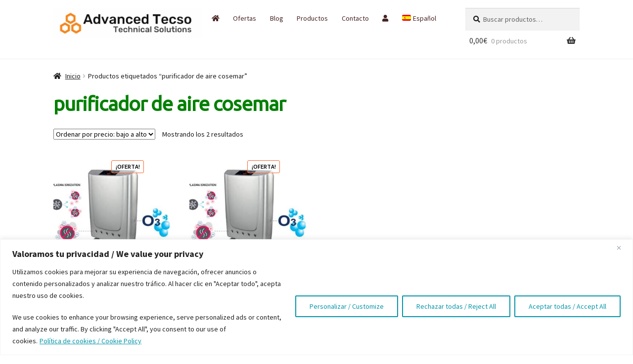

--- FILE ---
content_type: text/html; charset=UTF-8
request_url: https://www.adtecso.com/etiqueta-producto/purificador-de-aire-cosemar/
body_size: 28752
content:
<!doctype html>
<html lang="es-ES">
<head>
<meta charset="UTF-8">
<meta name="viewport" content="width=device-width, initial-scale=1, maximum-scale=2.0">
<link rel="profile" href="http://gmpg.org/xfn/11">
<link rel="pingback" href="https://www.adtecso.com/shop/xmlrpc.php">

<!-- Google Tag Manager -->
<script>(function(w,d,s,l,i){w[l]=w[l]||[];w[l].push({'gtm.start':
new Date().getTime(),event:'gtm.js'});var f=d.getElementsByTagName(s)[0],
j=d.createElement(s),dl=l!='dataLayer'?'&l='+l:'';j.async=true;j.src=
'https://www.googletagmanager.com/gtm.js?id='+i+dl;f.parentNode.insertBefore(j,f);
})(window,document,'script','dataLayer','GTM-KSHWH2M3');</script>
<!-- End Google Tag Manager -->

<!--yo inicio Google tag (gtag.js) -->
<script async src="https://www.googletagmanager.com/gtag/js?id=G-RDV9EPERPC"></script>
<script>
  window.dataLayer = window.dataLayer || [];
  function gtag(){dataLayer.push(arguments);}
  gtag('js', new Date());

  gtag('config', 'G-RDV9EPERPC');
</script>
<!--yo fin  Google tag (gtag.js) -->

<meta name='robots' content='index, follow, max-image-preview:large, max-snippet:-1, max-video-preview:-1' />

	<!-- This site is optimized with the Yoast SEO plugin v26.8 - https://yoast.com/product/yoast-seo-wordpress/ -->
	<title>purificador de aire cosemar archivos - Adtecso - ADVANCED TECSO, S.L.</title>
<link data-rocket-preload as="style" href="https://fonts.googleapis.com/css?family=Barlow%7CGudea%7CEncode%20Sans%20Semi%20Expanded%7CPlayfair%20Display%7CCormorant%7CPapyrus%7CDo%20Hyeon%7CRighteous%7CSaira%20Stencil%20One%7COdibee%20Sans%7CRusso%20One%7CBaloo%202%7CBarrio%7CBarriecito%7CPlay%7CUbuntu%7CSource%20Sans%20Pro%3A400%2C300%2C300italic%2C400italic%2C600%2C700%2C900&#038;subset=latin%2Clatin-ext&#038;display=swap" rel="preload">
<link href="https://fonts.googleapis.com/css?family=Barlow%7CGudea%7CEncode%20Sans%20Semi%20Expanded%7CPlayfair%20Display%7CCormorant%7CPapyrus%7CDo%20Hyeon%7CRighteous%7CSaira%20Stencil%20One%7COdibee%20Sans%7CRusso%20One%7CBaloo%202%7CBarrio%7CBarriecito%7CPlay%7CUbuntu%7CSource%20Sans%20Pro%3A400%2C300%2C300italic%2C400italic%2C600%2C700%2C900&#038;subset=latin%2Clatin-ext&#038;display=swap" media="print" onload="this.media=&#039;all&#039;" rel="stylesheet">
<noscript data-wpr-hosted-gf-parameters=""><link rel="stylesheet" href="https://fonts.googleapis.com/css?family=Barlow%7CGudea%7CEncode%20Sans%20Semi%20Expanded%7CPlayfair%20Display%7CCormorant%7CPapyrus%7CDo%20Hyeon%7CRighteous%7CSaira%20Stencil%20One%7COdibee%20Sans%7CRusso%20One%7CBaloo%202%7CBarrio%7CBarriecito%7CPlay%7CUbuntu%7CSource%20Sans%20Pro%3A400%2C300%2C300italic%2C400italic%2C600%2C700%2C900&#038;subset=latin%2Clatin-ext&#038;display=swap"></noscript>
	<link rel="canonical" href="https://www.adtecso.com/etiqueta-producto/purificador-de-aire-cosemar/" />
	<meta property="og:locale" content="es_ES" />
	<meta property="og:type" content="article" />
	<meta property="og:title" content="purificador de aire cosemar archivos - Adtecso - ADVANCED TECSO, S.L." />
	<meta property="og:url" content="https://www.adtecso.com/etiqueta-producto/purificador-de-aire-cosemar/" />
	<meta property="og:site_name" content="Adtecso - ADVANCED TECSO, S.L." />
	<meta name="twitter:card" content="summary_large_image" />
	<script type="application/ld+json" class="yoast-schema-graph">{"@context":"https://schema.org","@graph":[{"@type":"CollectionPage","@id":"https://www.adtecso.com/etiqueta-producto/purificador-de-aire-cosemar/","url":"https://www.adtecso.com/etiqueta-producto/purificador-de-aire-cosemar/","name":"purificador de aire cosemar archivos - Adtecso - ADVANCED TECSO, S.L.","isPartOf":{"@id":"https://www.adtecso.com/#website"},"primaryImageOfPage":{"@id":"https://www.adtecso.com/etiqueta-producto/purificador-de-aire-cosemar/#primaryimage"},"image":{"@id":"https://www.adtecso.com/etiqueta-producto/purificador-de-aire-cosemar/#primaryimage"},"thumbnailUrl":"https://www.adtecso.com/shop/wp-content/uploads/2022/09/Purificador-de-Aire-con-Ionizador-de-plasma-CDP-050.jpg","breadcrumb":{"@id":"https://www.adtecso.com/etiqueta-producto/purificador-de-aire-cosemar/#breadcrumb"},"inLanguage":"es"},{"@type":"ImageObject","inLanguage":"es","@id":"https://www.adtecso.com/etiqueta-producto/purificador-de-aire-cosemar/#primaryimage","url":"https://www.adtecso.com/shop/wp-content/uploads/2022/09/Purificador-de-Aire-con-Ionizador-de-plasma-CDP-050.jpg","contentUrl":"https://www.adtecso.com/shop/wp-content/uploads/2022/09/Purificador-de-Aire-con-Ionizador-de-plasma-CDP-050.jpg","width":658,"height":602,"caption":"Purificador de aire por iones de plasma y ozonizador CDP 050"},{"@type":"BreadcrumbList","@id":"https://www.adtecso.com/etiqueta-producto/purificador-de-aire-cosemar/#breadcrumb","itemListElement":[{"@type":"ListItem","position":1,"name":"Portada","item":"https://www.adtecso.com/"},{"@type":"ListItem","position":2,"name":"purificador de aire cosemar"}]},{"@type":"WebSite","@id":"https://www.adtecso.com/#website","url":"https://www.adtecso.com/","name":"adtecso.com","description":"Tecnología avanzada del bienestar","publisher":{"@id":"https://www.adtecso.com/#organization"},"potentialAction":[{"@type":"SearchAction","target":{"@type":"EntryPoint","urlTemplate":"https://www.adtecso.com/?s={search_term_string}"},"query-input":{"@type":"PropertyValueSpecification","valueRequired":true,"valueName":"search_term_string"}}],"inLanguage":"es"},{"@type":"Organization","@id":"https://www.adtecso.com/#organization","name":"Adtecso","url":"https://www.adtecso.com/","logo":{"@type":"ImageObject","inLanguage":"es","@id":"https://www.adtecso.com/#/schema/logo/image/","url":"https://www.adtecso.com/shop/wp-content/uploads/2024/02/cropped-logo_acteso.jpg","contentUrl":"https://www.adtecso.com/shop/wp-content/uploads/2024/02/cropped-logo_acteso.jpg","width":1359,"height":282,"caption":"Adtecso"},"image":{"@id":"https://www.adtecso.com/#/schema/logo/image/"},"sameAs":["https://www.youtube.com/user/cdpsaes/videos"]}]}</script>
	<!-- / Yoast SEO plugin. -->


<link rel='dns-prefetch' href='//fonts.googleapis.com' />
<link href='https://fonts.gstatic.com' crossorigin rel='preconnect' />
<link rel="alternate" type="application/rss+xml" title="Adtecso - ADVANCED TECSO, S.L. &raquo; Feed" href="https://www.adtecso.com/feed/" />
<link rel="alternate" type="application/rss+xml" title="Adtecso - ADVANCED TECSO, S.L. &raquo; Feed de los comentarios" href="https://www.adtecso.com/comments/feed/" />
<link rel="alternate" type="application/rss+xml" title="Adtecso - ADVANCED TECSO, S.L. &raquo; purificador de aire cosemar Etiqueta Feed" href="https://www.adtecso.com/etiqueta-producto/purificador-de-aire-cosemar/feed/" />
<style id='wp-img-auto-sizes-contain-inline-css'>
img:is([sizes=auto i],[sizes^="auto," i]){contain-intrinsic-size:3000px 1500px}
/*# sourceURL=wp-img-auto-sizes-contain-inline-css */
</style>
<link rel='stylesheet' id='dashicons-css' href='https://www.adtecso.com/shop/wp-includes/css/dashicons.min.css?ver=6.9' media='all' />
<link rel='stylesheet' id='post-views-counter-frontend-css' href='https://www.adtecso.com/shop/wp-content/plugins/post-views-counter/css/frontend.css?ver=1.7.1' media='all' />
<style id='wp-emoji-styles-inline-css'>

	img.wp-smiley, img.emoji {
		display: inline !important;
		border: none !important;
		box-shadow: none !important;
		height: 1em !important;
		width: 1em !important;
		margin: 0 0.07em !important;
		vertical-align: -0.1em !important;
		background: none !important;
		padding: 0 !important;
	}
/*# sourceURL=wp-emoji-styles-inline-css */
</style>
<link rel='stylesheet' id='wp-block-library-css' href='https://www.adtecso.com/shop/wp-includes/css/dist/block-library/style.min.css?ver=6.9' media='all' />
<style id='wp-block-archives-inline-css'>
.wp-block-archives{box-sizing:border-box}.wp-block-archives-dropdown label{display:block}
/*# sourceURL=https://www.adtecso.com/shop/wp-includes/blocks/archives/style.min.css */
</style>
<style id='wp-block-categories-inline-css'>
.wp-block-categories{box-sizing:border-box}.wp-block-categories.alignleft{margin-right:2em}.wp-block-categories.alignright{margin-left:2em}.wp-block-categories.wp-block-categories-dropdown.aligncenter{text-align:center}.wp-block-categories .wp-block-categories__label{display:block;width:100%}
/*# sourceURL=https://www.adtecso.com/shop/wp-includes/blocks/categories/style.min.css */
</style>
<style id='wp-block-heading-inline-css'>
h1:where(.wp-block-heading).has-background,h2:where(.wp-block-heading).has-background,h3:where(.wp-block-heading).has-background,h4:where(.wp-block-heading).has-background,h5:where(.wp-block-heading).has-background,h6:where(.wp-block-heading).has-background{padding:1.25em 2.375em}h1.has-text-align-left[style*=writing-mode]:where([style*=vertical-lr]),h1.has-text-align-right[style*=writing-mode]:where([style*=vertical-rl]),h2.has-text-align-left[style*=writing-mode]:where([style*=vertical-lr]),h2.has-text-align-right[style*=writing-mode]:where([style*=vertical-rl]),h3.has-text-align-left[style*=writing-mode]:where([style*=vertical-lr]),h3.has-text-align-right[style*=writing-mode]:where([style*=vertical-rl]),h4.has-text-align-left[style*=writing-mode]:where([style*=vertical-lr]),h4.has-text-align-right[style*=writing-mode]:where([style*=vertical-rl]),h5.has-text-align-left[style*=writing-mode]:where([style*=vertical-lr]),h5.has-text-align-right[style*=writing-mode]:where([style*=vertical-rl]),h6.has-text-align-left[style*=writing-mode]:where([style*=vertical-lr]),h6.has-text-align-right[style*=writing-mode]:where([style*=vertical-rl]){rotate:180deg}
/*# sourceURL=https://www.adtecso.com/shop/wp-includes/blocks/heading/style.min.css */
</style>
<style id='wp-block-latest-posts-inline-css'>
.wp-block-latest-posts{box-sizing:border-box}.wp-block-latest-posts.alignleft{margin-right:2em}.wp-block-latest-posts.alignright{margin-left:2em}.wp-block-latest-posts.wp-block-latest-posts__list{list-style:none}.wp-block-latest-posts.wp-block-latest-posts__list li{clear:both;overflow-wrap:break-word}.wp-block-latest-posts.is-grid{display:flex;flex-wrap:wrap}.wp-block-latest-posts.is-grid li{margin:0 1.25em 1.25em 0;width:100%}@media (min-width:600px){.wp-block-latest-posts.columns-2 li{width:calc(50% - .625em)}.wp-block-latest-posts.columns-2 li:nth-child(2n){margin-right:0}.wp-block-latest-posts.columns-3 li{width:calc(33.33333% - .83333em)}.wp-block-latest-posts.columns-3 li:nth-child(3n){margin-right:0}.wp-block-latest-posts.columns-4 li{width:calc(25% - .9375em)}.wp-block-latest-posts.columns-4 li:nth-child(4n){margin-right:0}.wp-block-latest-posts.columns-5 li{width:calc(20% - 1em)}.wp-block-latest-posts.columns-5 li:nth-child(5n){margin-right:0}.wp-block-latest-posts.columns-6 li{width:calc(16.66667% - 1.04167em)}.wp-block-latest-posts.columns-6 li:nth-child(6n){margin-right:0}}:root :where(.wp-block-latest-posts.is-grid){padding:0}:root :where(.wp-block-latest-posts.wp-block-latest-posts__list){padding-left:0}.wp-block-latest-posts__post-author,.wp-block-latest-posts__post-date{display:block;font-size:.8125em}.wp-block-latest-posts__post-excerpt,.wp-block-latest-posts__post-full-content{margin-bottom:1em;margin-top:.5em}.wp-block-latest-posts__featured-image a{display:inline-block}.wp-block-latest-posts__featured-image img{height:auto;max-width:100%;width:auto}.wp-block-latest-posts__featured-image.alignleft{float:left;margin-right:1em}.wp-block-latest-posts__featured-image.alignright{float:right;margin-left:1em}.wp-block-latest-posts__featured-image.aligncenter{margin-bottom:1em;text-align:center}
/*# sourceURL=https://www.adtecso.com/shop/wp-includes/blocks/latest-posts/style.min.css */
</style>
<style id='wp-block-search-inline-css'>
.wp-block-search__button{margin-left:10px;word-break:normal}.wp-block-search__button.has-icon{line-height:0}.wp-block-search__button svg{height:1.25em;min-height:24px;min-width:24px;width:1.25em;fill:currentColor;vertical-align:text-bottom}:where(.wp-block-search__button){border:1px solid #ccc;padding:6px 10px}.wp-block-search__inside-wrapper{display:flex;flex:auto;flex-wrap:nowrap;max-width:100%}.wp-block-search__label{width:100%}.wp-block-search.wp-block-search__button-only .wp-block-search__button{box-sizing:border-box;display:flex;flex-shrink:0;justify-content:center;margin-left:0;max-width:100%}.wp-block-search.wp-block-search__button-only .wp-block-search__inside-wrapper{min-width:0!important;transition-property:width}.wp-block-search.wp-block-search__button-only .wp-block-search__input{flex-basis:100%;transition-duration:.3s}.wp-block-search.wp-block-search__button-only.wp-block-search__searchfield-hidden,.wp-block-search.wp-block-search__button-only.wp-block-search__searchfield-hidden .wp-block-search__inside-wrapper{overflow:hidden}.wp-block-search.wp-block-search__button-only.wp-block-search__searchfield-hidden .wp-block-search__input{border-left-width:0!important;border-right-width:0!important;flex-basis:0;flex-grow:0;margin:0;min-width:0!important;padding-left:0!important;padding-right:0!important;width:0!important}:where(.wp-block-search__input){appearance:none;border:1px solid #949494;flex-grow:1;font-family:inherit;font-size:inherit;font-style:inherit;font-weight:inherit;letter-spacing:inherit;line-height:inherit;margin-left:0;margin-right:0;min-width:3rem;padding:8px;text-decoration:unset!important;text-transform:inherit}:where(.wp-block-search__button-inside .wp-block-search__inside-wrapper){background-color:#fff;border:1px solid #949494;box-sizing:border-box;padding:4px}:where(.wp-block-search__button-inside .wp-block-search__inside-wrapper) .wp-block-search__input{border:none;border-radius:0;padding:0 4px}:where(.wp-block-search__button-inside .wp-block-search__inside-wrapper) .wp-block-search__input:focus{outline:none}:where(.wp-block-search__button-inside .wp-block-search__inside-wrapper) :where(.wp-block-search__button){padding:4px 8px}.wp-block-search.aligncenter .wp-block-search__inside-wrapper{margin:auto}.wp-block[data-align=right] .wp-block-search.wp-block-search__button-only .wp-block-search__inside-wrapper{float:right}
/*# sourceURL=https://www.adtecso.com/shop/wp-includes/blocks/search/style.min.css */
</style>
<style id='wp-block-search-theme-inline-css'>
.wp-block-search .wp-block-search__label{font-weight:700}.wp-block-search__button{border:1px solid #ccc;padding:.375em .625em}
/*# sourceURL=https://www.adtecso.com/shop/wp-includes/blocks/search/theme.min.css */
</style>
<link rel='stylesheet' id='wc-blocks-style-css' href='https://www.adtecso.com/shop/wp-content/plugins/woocommerce/assets/client/blocks/wc-blocks.css?ver=wc-10.4.3' media='all' />
<style id='global-styles-inline-css'>
:root{--wp--preset--aspect-ratio--square: 1;--wp--preset--aspect-ratio--4-3: 4/3;--wp--preset--aspect-ratio--3-4: 3/4;--wp--preset--aspect-ratio--3-2: 3/2;--wp--preset--aspect-ratio--2-3: 2/3;--wp--preset--aspect-ratio--16-9: 16/9;--wp--preset--aspect-ratio--9-16: 9/16;--wp--preset--color--black: #000000;--wp--preset--color--cyan-bluish-gray: #abb8c3;--wp--preset--color--white: #ffffff;--wp--preset--color--pale-pink: #f78da7;--wp--preset--color--vivid-red: #cf2e2e;--wp--preset--color--luminous-vivid-orange: #ff6900;--wp--preset--color--luminous-vivid-amber: #fcb900;--wp--preset--color--light-green-cyan: #7bdcb5;--wp--preset--color--vivid-green-cyan: #00d084;--wp--preset--color--pale-cyan-blue: #8ed1fc;--wp--preset--color--vivid-cyan-blue: #0693e3;--wp--preset--color--vivid-purple: #9b51e0;--wp--preset--gradient--vivid-cyan-blue-to-vivid-purple: linear-gradient(135deg,rgb(6,147,227) 0%,rgb(155,81,224) 100%);--wp--preset--gradient--light-green-cyan-to-vivid-green-cyan: linear-gradient(135deg,rgb(122,220,180) 0%,rgb(0,208,130) 100%);--wp--preset--gradient--luminous-vivid-amber-to-luminous-vivid-orange: linear-gradient(135deg,rgb(252,185,0) 0%,rgb(255,105,0) 100%);--wp--preset--gradient--luminous-vivid-orange-to-vivid-red: linear-gradient(135deg,rgb(255,105,0) 0%,rgb(207,46,46) 100%);--wp--preset--gradient--very-light-gray-to-cyan-bluish-gray: linear-gradient(135deg,rgb(238,238,238) 0%,rgb(169,184,195) 100%);--wp--preset--gradient--cool-to-warm-spectrum: linear-gradient(135deg,rgb(74,234,220) 0%,rgb(151,120,209) 20%,rgb(207,42,186) 40%,rgb(238,44,130) 60%,rgb(251,105,98) 80%,rgb(254,248,76) 100%);--wp--preset--gradient--blush-light-purple: linear-gradient(135deg,rgb(255,206,236) 0%,rgb(152,150,240) 100%);--wp--preset--gradient--blush-bordeaux: linear-gradient(135deg,rgb(254,205,165) 0%,rgb(254,45,45) 50%,rgb(107,0,62) 100%);--wp--preset--gradient--luminous-dusk: linear-gradient(135deg,rgb(255,203,112) 0%,rgb(199,81,192) 50%,rgb(65,88,208) 100%);--wp--preset--gradient--pale-ocean: linear-gradient(135deg,rgb(255,245,203) 0%,rgb(182,227,212) 50%,rgb(51,167,181) 100%);--wp--preset--gradient--electric-grass: linear-gradient(135deg,rgb(202,248,128) 0%,rgb(113,206,126) 100%);--wp--preset--gradient--midnight: linear-gradient(135deg,rgb(2,3,129) 0%,rgb(40,116,252) 100%);--wp--preset--font-size--small: 14px;--wp--preset--font-size--medium: 23px;--wp--preset--font-size--large: 26px;--wp--preset--font-size--x-large: 42px;--wp--preset--font-size--normal: 16px;--wp--preset--font-size--huge: 37px;--wp--preset--spacing--20: 0.44rem;--wp--preset--spacing--30: 0.67rem;--wp--preset--spacing--40: 1rem;--wp--preset--spacing--50: 1.5rem;--wp--preset--spacing--60: 2.25rem;--wp--preset--spacing--70: 3.38rem;--wp--preset--spacing--80: 5.06rem;--wp--preset--shadow--natural: 6px 6px 9px rgba(0, 0, 0, 0.2);--wp--preset--shadow--deep: 12px 12px 50px rgba(0, 0, 0, 0.4);--wp--preset--shadow--sharp: 6px 6px 0px rgba(0, 0, 0, 0.2);--wp--preset--shadow--outlined: 6px 6px 0px -3px rgb(255, 255, 255), 6px 6px rgb(0, 0, 0);--wp--preset--shadow--crisp: 6px 6px 0px rgb(0, 0, 0);}:root :where(.is-layout-flow) > :first-child{margin-block-start: 0;}:root :where(.is-layout-flow) > :last-child{margin-block-end: 0;}:root :where(.is-layout-flow) > *{margin-block-start: 24px;margin-block-end: 0;}:root :where(.is-layout-constrained) > :first-child{margin-block-start: 0;}:root :where(.is-layout-constrained) > :last-child{margin-block-end: 0;}:root :where(.is-layout-constrained) > *{margin-block-start: 24px;margin-block-end: 0;}:root :where(.is-layout-flex){gap: 24px;}:root :where(.is-layout-grid){gap: 24px;}body .is-layout-flex{display: flex;}.is-layout-flex{flex-wrap: wrap;align-items: center;}.is-layout-flex > :is(*, div){margin: 0;}body .is-layout-grid{display: grid;}.is-layout-grid > :is(*, div){margin: 0;}.has-black-color{color: var(--wp--preset--color--black) !important;}.has-cyan-bluish-gray-color{color: var(--wp--preset--color--cyan-bluish-gray) !important;}.has-white-color{color: var(--wp--preset--color--white) !important;}.has-pale-pink-color{color: var(--wp--preset--color--pale-pink) !important;}.has-vivid-red-color{color: var(--wp--preset--color--vivid-red) !important;}.has-luminous-vivid-orange-color{color: var(--wp--preset--color--luminous-vivid-orange) !important;}.has-luminous-vivid-amber-color{color: var(--wp--preset--color--luminous-vivid-amber) !important;}.has-light-green-cyan-color{color: var(--wp--preset--color--light-green-cyan) !important;}.has-vivid-green-cyan-color{color: var(--wp--preset--color--vivid-green-cyan) !important;}.has-pale-cyan-blue-color{color: var(--wp--preset--color--pale-cyan-blue) !important;}.has-vivid-cyan-blue-color{color: var(--wp--preset--color--vivid-cyan-blue) !important;}.has-vivid-purple-color{color: var(--wp--preset--color--vivid-purple) !important;}.has-black-background-color{background-color: var(--wp--preset--color--black) !important;}.has-cyan-bluish-gray-background-color{background-color: var(--wp--preset--color--cyan-bluish-gray) !important;}.has-white-background-color{background-color: var(--wp--preset--color--white) !important;}.has-pale-pink-background-color{background-color: var(--wp--preset--color--pale-pink) !important;}.has-vivid-red-background-color{background-color: var(--wp--preset--color--vivid-red) !important;}.has-luminous-vivid-orange-background-color{background-color: var(--wp--preset--color--luminous-vivid-orange) !important;}.has-luminous-vivid-amber-background-color{background-color: var(--wp--preset--color--luminous-vivid-amber) !important;}.has-light-green-cyan-background-color{background-color: var(--wp--preset--color--light-green-cyan) !important;}.has-vivid-green-cyan-background-color{background-color: var(--wp--preset--color--vivid-green-cyan) !important;}.has-pale-cyan-blue-background-color{background-color: var(--wp--preset--color--pale-cyan-blue) !important;}.has-vivid-cyan-blue-background-color{background-color: var(--wp--preset--color--vivid-cyan-blue) !important;}.has-vivid-purple-background-color{background-color: var(--wp--preset--color--vivid-purple) !important;}.has-black-border-color{border-color: var(--wp--preset--color--black) !important;}.has-cyan-bluish-gray-border-color{border-color: var(--wp--preset--color--cyan-bluish-gray) !important;}.has-white-border-color{border-color: var(--wp--preset--color--white) !important;}.has-pale-pink-border-color{border-color: var(--wp--preset--color--pale-pink) !important;}.has-vivid-red-border-color{border-color: var(--wp--preset--color--vivid-red) !important;}.has-luminous-vivid-orange-border-color{border-color: var(--wp--preset--color--luminous-vivid-orange) !important;}.has-luminous-vivid-amber-border-color{border-color: var(--wp--preset--color--luminous-vivid-amber) !important;}.has-light-green-cyan-border-color{border-color: var(--wp--preset--color--light-green-cyan) !important;}.has-vivid-green-cyan-border-color{border-color: var(--wp--preset--color--vivid-green-cyan) !important;}.has-pale-cyan-blue-border-color{border-color: var(--wp--preset--color--pale-cyan-blue) !important;}.has-vivid-cyan-blue-border-color{border-color: var(--wp--preset--color--vivid-cyan-blue) !important;}.has-vivid-purple-border-color{border-color: var(--wp--preset--color--vivid-purple) !important;}.has-vivid-cyan-blue-to-vivid-purple-gradient-background{background: var(--wp--preset--gradient--vivid-cyan-blue-to-vivid-purple) !important;}.has-light-green-cyan-to-vivid-green-cyan-gradient-background{background: var(--wp--preset--gradient--light-green-cyan-to-vivid-green-cyan) !important;}.has-luminous-vivid-amber-to-luminous-vivid-orange-gradient-background{background: var(--wp--preset--gradient--luminous-vivid-amber-to-luminous-vivid-orange) !important;}.has-luminous-vivid-orange-to-vivid-red-gradient-background{background: var(--wp--preset--gradient--luminous-vivid-orange-to-vivid-red) !important;}.has-very-light-gray-to-cyan-bluish-gray-gradient-background{background: var(--wp--preset--gradient--very-light-gray-to-cyan-bluish-gray) !important;}.has-cool-to-warm-spectrum-gradient-background{background: var(--wp--preset--gradient--cool-to-warm-spectrum) !important;}.has-blush-light-purple-gradient-background{background: var(--wp--preset--gradient--blush-light-purple) !important;}.has-blush-bordeaux-gradient-background{background: var(--wp--preset--gradient--blush-bordeaux) !important;}.has-luminous-dusk-gradient-background{background: var(--wp--preset--gradient--luminous-dusk) !important;}.has-pale-ocean-gradient-background{background: var(--wp--preset--gradient--pale-ocean) !important;}.has-electric-grass-gradient-background{background: var(--wp--preset--gradient--electric-grass) !important;}.has-midnight-gradient-background{background: var(--wp--preset--gradient--midnight) !important;}.has-small-font-size{font-size: var(--wp--preset--font-size--small) !important;}.has-medium-font-size{font-size: var(--wp--preset--font-size--medium) !important;}.has-large-font-size{font-size: var(--wp--preset--font-size--large) !important;}.has-x-large-font-size{font-size: var(--wp--preset--font-size--x-large) !important;}
/*# sourceURL=global-styles-inline-css */
</style>

<style id='classic-theme-styles-inline-css'>
/*! This file is auto-generated */
.wp-block-button__link{color:#fff;background-color:#32373c;border-radius:9999px;box-shadow:none;text-decoration:none;padding:calc(.667em + 2px) calc(1.333em + 2px);font-size:1.125em}.wp-block-file__button{background:#32373c;color:#fff;text-decoration:none}
/*# sourceURL=/wp-includes/css/classic-themes.min.css */
</style>
<link rel='stylesheet' id='storefront-gutenberg-blocks-css' href='https://www.adtecso.com/shop/wp-content/themes/storefront/assets/css/base/gutenberg-blocks.css?ver=4.6.2' media='all' />
<style id='storefront-gutenberg-blocks-inline-css'>

				.wp-block-button__link:not(.has-text-color) {
					color: #dddddd;
				}

				.wp-block-button__link:not(.has-text-color):hover,
				.wp-block-button__link:not(.has-text-color):focus,
				.wp-block-button__link:not(.has-text-color):active {
					color: #dddddd;
				}

				.wp-block-button__link:not(.has-background) {
					background-color: #0395a9;
				}

				.wp-block-button__link:not(.has-background):hover,
				.wp-block-button__link:not(.has-background):focus,
				.wp-block-button__link:not(.has-background):active {
					border-color: #007c90;
					background-color: #007c90;
				}

				.wc-block-grid__products .wc-block-grid__product .wp-block-button__link {
					background-color: #0395a9;
					border-color: #0395a9;
					color: #dddddd;
				}

				.wp-block-quote footer,
				.wp-block-quote cite,
				.wp-block-quote__citation {
					color: #191919;
				}

				.wp-block-pullquote cite,
				.wp-block-pullquote footer,
				.wp-block-pullquote__citation {
					color: #191919;
				}

				.wp-block-image figcaption {
					color: #191919;
				}

				.wp-block-separator.is-style-dots::before {
					color: #0395a9;
				}

				.wp-block-file a.wp-block-file__button {
					color: #dddddd;
					background-color: #0395a9;
					border-color: #0395a9;
				}

				.wp-block-file a.wp-block-file__button:hover,
				.wp-block-file a.wp-block-file__button:focus,
				.wp-block-file a.wp-block-file__button:active {
					color: #dddddd;
					background-color: #007c90;
				}

				.wp-block-code,
				.wp-block-preformatted pre {
					color: #191919;
				}

				.wp-block-table:not( .has-background ):not( .is-style-stripes ) tbody tr:nth-child(2n) td {
					background-color: #fdfdfd;
				}

				.wp-block-cover .wp-block-cover__inner-container h1:not(.has-text-color),
				.wp-block-cover .wp-block-cover__inner-container h2:not(.has-text-color),
				.wp-block-cover .wp-block-cover__inner-container h3:not(.has-text-color),
				.wp-block-cover .wp-block-cover__inner-container h4:not(.has-text-color),
				.wp-block-cover .wp-block-cover__inner-container h5:not(.has-text-color),
				.wp-block-cover .wp-block-cover__inner-container h6:not(.has-text-color) {
					color: #b2b2b2;
				}

				div.wc-block-components-price-slider__range-input-progress,
				.rtl .wc-block-components-price-slider__range-input-progress {
					--range-color: #000000;
				}

				/* Target only IE11 */
				@media all and (-ms-high-contrast: none), (-ms-high-contrast: active) {
					.wc-block-components-price-slider__range-input-progress {
						background: #000000;
					}
				}

				.wc-block-components-button:not(.is-link) {
					background-color: #333333;
					color: #ffffff;
				}

				.wc-block-components-button:not(.is-link):hover,
				.wc-block-components-button:not(.is-link):focus,
				.wc-block-components-button:not(.is-link):active {
					background-color: #1a1a1a;
					color: #ffffff;
				}

				.wc-block-components-button:not(.is-link):disabled {
					background-color: #333333;
					color: #ffffff;
				}

				.wc-block-cart__submit-container {
					background-color: #ffffff;
				}

				.wc-block-cart__submit-container::before {
					color: rgba(220,220,220,0.5);
				}

				.wc-block-components-order-summary-item__quantity {
					background-color: #ffffff;
					border-color: #191919;
					box-shadow: 0 0 0 2px #ffffff;
					color: #191919;
				}
			
/*# sourceURL=storefront-gutenberg-blocks-inline-css */
</style>
<style id='woocommerce-inline-inline-css'>
.woocommerce form .form-row .required { visibility: visible; }
/*# sourceURL=woocommerce-inline-inline-css */
</style>
<link rel='stylesheet' id='wpml-menu-item-0-css' href='https://www.adtecso.com/shop/wp-content/plugins/sitepress-multilingual-cms/templates/language-switchers/menu-item/style.min.css?ver=1' media='all' />
<link rel='stylesheet' id='cms-navigation-style-base-css' href='https://www.adtecso.com/shop/wp-content/plugins/wpml-cms-nav/res/css/cms-navigation-base.css?ver=1.5.6' media='screen' />
<link rel='stylesheet' id='cms-navigation-style-css' href='https://www.adtecso.com/shop/wp-content/plugins/wpml-cms-nav/res/css/cms-navigation.css?ver=1.5.6' media='screen' />
<link rel='stylesheet' id='storefront-style-css' href='https://www.adtecso.com/shop/wp-content/themes/storefront/style.css?ver=4.6.2' media='all' />
<style id='storefront-style-inline-css'>

			.main-navigation ul li a,
			.site-title a,
			ul.menu li a,
			.site-branding h1 a,
			button.menu-toggle,
			button.menu-toggle:hover,
			.handheld-navigation .dropdown-toggle {
				color: #333333;
			}

			button.menu-toggle,
			button.menu-toggle:hover {
				border-color: #333333;
			}

			.main-navigation ul li a:hover,
			.main-navigation ul li:hover > a,
			.site-title a:hover,
			.site-header ul.menu li.current-menu-item > a {
				color: #747474;
			}

			table:not( .has-background ) th {
				background-color: #f8f8f8;
			}

			table:not( .has-background ) tbody td {
				background-color: #fdfdfd;
			}

			table:not( .has-background ) tbody tr:nth-child(2n) td,
			fieldset,
			fieldset legend {
				background-color: #fbfbfb;
			}

			.site-header,
			.secondary-navigation ul ul,
			.main-navigation ul.menu > li.menu-item-has-children:after,
			.secondary-navigation ul.menu ul,
			.storefront-handheld-footer-bar,
			.storefront-handheld-footer-bar ul li > a,
			.storefront-handheld-footer-bar ul li.search .site-search,
			button.menu-toggle,
			button.menu-toggle:hover {
				background-color: #ffffff;
			}

			p.site-description,
			.site-header,
			.storefront-handheld-footer-bar {
				color: #404040;
			}

			button.menu-toggle:after,
			button.menu-toggle:before,
			button.menu-toggle span:before {
				background-color: #333333;
			}

			h1, h2, h3, h4, h5, h6, .wc-block-grid__product-title {
				color: #0395a9;
			}

			.widget h1 {
				border-bottom-color: #0395a9;
			}

			body,
			.secondary-navigation a {
				color: #191919;
			}

			.widget-area .widget a,
			.hentry .entry-header .posted-on a,
			.hentry .entry-header .post-author a,
			.hentry .entry-header .post-comments a,
			.hentry .entry-header .byline a {
				color: #1e1e1e;
			}

			a {
				color: #000000;
			}

			a:focus,
			button:focus,
			.button.alt:focus,
			input:focus,
			textarea:focus,
			input[type="button"]:focus,
			input[type="reset"]:focus,
			input[type="submit"]:focus,
			input[type="email"]:focus,
			input[type="tel"]:focus,
			input[type="url"]:focus,
			input[type="password"]:focus,
			input[type="search"]:focus {
				outline-color: #000000;
			}

			button, input[type="button"], input[type="reset"], input[type="submit"], .button, .widget a.button {
				background-color: #0395a9;
				border-color: #0395a9;
				color: #dddddd;
			}

			button:hover, input[type="button"]:hover, input[type="reset"]:hover, input[type="submit"]:hover, .button:hover, .widget a.button:hover {
				background-color: #007c90;
				border-color: #007c90;
				color: #dddddd;
			}

			button.alt, input[type="button"].alt, input[type="reset"].alt, input[type="submit"].alt, .button.alt, .widget-area .widget a.button.alt {
				background-color: #333333;
				border-color: #333333;
				color: #ffffff;
			}

			button.alt:hover, input[type="button"].alt:hover, input[type="reset"].alt:hover, input[type="submit"].alt:hover, .button.alt:hover, .widget-area .widget a.button.alt:hover {
				background-color: #1a1a1a;
				border-color: #1a1a1a;
				color: #ffffff;
			}

			.pagination .page-numbers li .page-numbers.current {
				background-color: #e6e6e6;
				color: #0f0f0f;
			}

			#comments .comment-list .comment-content .comment-text {
				background-color: #f8f8f8;
			}

			.site-footer {
				background-color: #f0f0f0;
				color: #6d6d6d;
			}

			.site-footer a:not(.button):not(.components-button) {
				color: #333333;
			}

			.site-footer .storefront-handheld-footer-bar a:not(.button):not(.components-button) {
				color: #333333;
			}

			.site-footer h1, .site-footer h2, .site-footer h3, .site-footer h4, .site-footer h5, .site-footer h6, .site-footer .widget .widget-title, .site-footer .widget .widgettitle {
				color: #333333;
			}

			.page-template-template-homepage.has-post-thumbnail .type-page.has-post-thumbnail .entry-title {
				color: #b2b2b2;
			}

			.page-template-template-homepage.has-post-thumbnail .type-page.has-post-thumbnail .entry-content {
				color: #000000;
			}

			@media screen and ( min-width: 768px ) {
				.secondary-navigation ul.menu a:hover {
					color: #595959;
				}

				.secondary-navigation ul.menu a {
					color: #404040;
				}

				.main-navigation ul.menu ul.sub-menu,
				.main-navigation ul.nav-menu ul.children {
					background-color: #f0f0f0;
				}

				.site-header {
					border-bottom-color: #f0f0f0;
				}
			}
/*# sourceURL=storefront-style-inline-css */
</style>
<link rel='stylesheet' id='storefront-child-style-css' href='https://www.adtecso.com/shop/wp-content/themes/storefront-child/style.css?ver=6.9' media='all' />

<link rel='stylesheet' id='storefront-icons-css' href='https://www.adtecso.com/shop/wp-content/themes/storefront/assets/css/base/icons.css?ver=4.6.2' media='all' />

<link rel='stylesheet' id='storefront-woocommerce-style-css' href='https://www.adtecso.com/shop/wp-content/themes/storefront/assets/css/woocommerce/woocommerce.css?ver=4.6.2' media='all' />
<style id='storefront-woocommerce-style-inline-css'>
@font-face {
				font-family: star;
				src: url(https://www.adtecso.com/shop/wp-content/plugins/woocommerce/assets/fonts/star.eot);
				src:
					url(https://www.adtecso.com/shop/wp-content/plugins/woocommerce/assets/fonts/star.eot?#iefix) format("embedded-opentype"),
					url(https://www.adtecso.com/shop/wp-content/plugins/woocommerce/assets/fonts/star.woff) format("woff"),
					url(https://www.adtecso.com/shop/wp-content/plugins/woocommerce/assets/fonts/star.ttf) format("truetype"),
					url(https://www.adtecso.com/shop/wp-content/plugins/woocommerce/assets/fonts/star.svg#star) format("svg");
				font-weight: 400;
				font-style: normal;
			}
			@font-face {
				font-family: WooCommerce;
				src: url(https://www.adtecso.com/shop/wp-content/plugins/woocommerce/assets/fonts/WooCommerce.eot);
				src:
					url(https://www.adtecso.com/shop/wp-content/plugins/woocommerce/assets/fonts/WooCommerce.eot?#iefix) format("embedded-opentype"),
					url(https://www.adtecso.com/shop/wp-content/plugins/woocommerce/assets/fonts/WooCommerce.woff) format("woff"),
					url(https://www.adtecso.com/shop/wp-content/plugins/woocommerce/assets/fonts/WooCommerce.ttf) format("truetype"),
					url(https://www.adtecso.com/shop/wp-content/plugins/woocommerce/assets/fonts/WooCommerce.svg#WooCommerce) format("svg");
				font-weight: 400;
				font-style: normal;
			}

			a.cart-contents,
			.site-header-cart .widget_shopping_cart a {
				color: #333333;
			}

			a.cart-contents:hover,
			.site-header-cart .widget_shopping_cart a:hover,
			.site-header-cart:hover > li > a {
				color: #747474;
			}

			table.cart td.product-remove,
			table.cart td.actions {
				border-top-color: #ffffff;
			}

			.storefront-handheld-footer-bar ul li.cart .count {
				background-color: #333333;
				color: #ffffff;
				border-color: #ffffff;
			}

			.woocommerce-tabs ul.tabs li.active a,
			ul.products li.product .price,
			.onsale,
			.wc-block-grid__product-onsale,
			.widget_search form:before,
			.widget_product_search form:before {
				color: #191919;
			}

			.woocommerce-breadcrumb a,
			a.woocommerce-review-link,
			.product_meta a {
				color: #1e1e1e;
			}

			.wc-block-grid__product-onsale,
			.onsale {
				border-color: #191919;
			}

			.star-rating span:before,
			.quantity .plus, .quantity .minus,
			p.stars a:hover:after,
			p.stars a:after,
			.star-rating span:before,
			#payment .payment_methods li input[type=radio]:first-child:checked+label:before {
				color: #000000;
			}

			.widget_price_filter .ui-slider .ui-slider-range,
			.widget_price_filter .ui-slider .ui-slider-handle {
				background-color: #000000;
			}

			.order_details {
				background-color: #f8f8f8;
			}

			.order_details > li {
				border-bottom: 1px dotted #e3e3e3;
			}

			.order_details:before,
			.order_details:after {
				background: -webkit-linear-gradient(transparent 0,transparent 0),-webkit-linear-gradient(135deg,#f8f8f8 33.33%,transparent 33.33%),-webkit-linear-gradient(45deg,#f8f8f8 33.33%,transparent 33.33%)
			}

			#order_review {
				background-color: #ffffff;
			}

			#payment .payment_methods > li .payment_box,
			#payment .place-order {
				background-color: #fafafa;
			}

			#payment .payment_methods > li:not(.woocommerce-notice) {
				background-color: #f5f5f5;
			}

			#payment .payment_methods > li:not(.woocommerce-notice):hover {
				background-color: #f0f0f0;
			}

			.woocommerce-pagination .page-numbers li .page-numbers.current {
				background-color: #e6e6e6;
				color: #0f0f0f;
			}

			.wc-block-grid__product-onsale,
			.onsale,
			.woocommerce-pagination .page-numbers li .page-numbers:not(.current) {
				color: #191919;
			}

			p.stars a:before,
			p.stars a:hover~a:before,
			p.stars.selected a.active~a:before {
				color: #191919;
			}

			p.stars.selected a.active:before,
			p.stars:hover a:before,
			p.stars.selected a:not(.active):before,
			p.stars.selected a.active:before {
				color: #000000;
			}

			.single-product div.product .woocommerce-product-gallery .woocommerce-product-gallery__trigger {
				background-color: #0395a9;
				color: #dddddd;
			}

			.single-product div.product .woocommerce-product-gallery .woocommerce-product-gallery__trigger:hover {
				background-color: #007c90;
				border-color: #007c90;
				color: #dddddd;
			}

			.button.added_to_cart:focus,
			.button.wc-forward:focus {
				outline-color: #000000;
			}

			.added_to_cart,
			.site-header-cart .widget_shopping_cart a.button,
			.wc-block-grid__products .wc-block-grid__product .wp-block-button__link {
				background-color: #0395a9;
				border-color: #0395a9;
				color: #dddddd;
			}

			.added_to_cart:hover,
			.site-header-cart .widget_shopping_cart a.button:hover,
			.wc-block-grid__products .wc-block-grid__product .wp-block-button__link:hover {
				background-color: #007c90;
				border-color: #007c90;
				color: #dddddd;
			}

			.added_to_cart.alt, .added_to_cart, .widget a.button.checkout {
				background-color: #333333;
				border-color: #333333;
				color: #ffffff;
			}

			.added_to_cart.alt:hover, .added_to_cart:hover, .widget a.button.checkout:hover {
				background-color: #1a1a1a;
				border-color: #1a1a1a;
				color: #ffffff;
			}

			.button.loading {
				color: #0395a9;
			}

			.button.loading:hover {
				background-color: #0395a9;
			}

			.button.loading:after {
				color: #dddddd;
			}

			@media screen and ( min-width: 768px ) {
				.site-header-cart .widget_shopping_cart,
				.site-header .product_list_widget li .quantity {
					color: #404040;
				}

				.site-header-cart .widget_shopping_cart .buttons,
				.site-header-cart .widget_shopping_cart .total {
					background-color: #f5f5f5;
				}

				.site-header-cart .widget_shopping_cart {
					background-color: #f0f0f0;
				}
			}
				.storefront-product-pagination a {
					color: #191919;
					background-color: #ffffff;
				}
				.storefront-sticky-add-to-cart {
					color: #191919;
					background-color: #ffffff;
				}

				.storefront-sticky-add-to-cart a:not(.button) {
					color: #333333;
				}
/*# sourceURL=storefront-woocommerce-style-inline-css */
</style>
<link rel='stylesheet' id='storefront-woocommerce-brands-style-css' href='https://www.adtecso.com/shop/wp-content/themes/storefront/assets/css/woocommerce/extensions/brands.css?ver=4.6.2' media='all' />
<link rel='stylesheet' id='cwginstock_frontend_css-css' href='https://www.adtecso.com/shop/wp-content/plugins/back-in-stock-notifier-for-woocommerce/assets/css/frontend.min.css?ver=6.3.0' media='' />
<link rel='stylesheet' id='cwginstock_bootstrap-css' href='https://www.adtecso.com/shop/wp-content/plugins/back-in-stock-notifier-for-woocommerce/assets/css/bootstrap.min.css?ver=6.3.0' media='' />
<script id="cookie-law-info-js-extra">
var _ckyConfig = {"_ipData":[],"_assetsURL":"https://www.adtecso.com/shop/wp-content/plugins/cookie-law-info/lite/frontend/images/","_publicURL":"https://www.adtecso.com/shop","_expiry":"365","_categories":[{"name":"Necessary","slug":"necessary","isNecessary":true,"ccpaDoNotSell":true,"cookies":[],"active":true,"defaultConsent":{"gdpr":true,"ccpa":true}},{"name":"Functional","slug":"functional","isNecessary":false,"ccpaDoNotSell":true,"cookies":[],"active":true,"defaultConsent":{"gdpr":false,"ccpa":false}},{"name":"Analytics","slug":"analytics","isNecessary":false,"ccpaDoNotSell":true,"cookies":[],"active":true,"defaultConsent":{"gdpr":false,"ccpa":false}},{"name":"Performance","slug":"performance","isNecessary":false,"ccpaDoNotSell":true,"cookies":[],"active":true,"defaultConsent":{"gdpr":false,"ccpa":false}},{"name":"Advertisement","slug":"advertisement","isNecessary":false,"ccpaDoNotSell":true,"cookies":[],"active":true,"defaultConsent":{"gdpr":false,"ccpa":false}}],"_activeLaw":"gdpr","_rootDomain":"","_block":"1","_showBanner":"1","_bannerConfig":{"settings":{"type":"banner","preferenceCenterType":"popup","position":"bottom","applicableLaw":"gdpr"},"behaviours":{"reloadBannerOnAccept":false,"loadAnalyticsByDefault":false,"animations":{"onLoad":"animate","onHide":"sticky"}},"config":{"revisitConsent":{"status":false,"tag":"revisit-consent","position":"bottom-left","meta":{"url":"#"},"styles":{"background-color":"#0395A9"},"elements":{"title":{"type":"text","tag":"revisit-consent-title","status":true,"styles":{"color":"#0056a7"}}}},"preferenceCenter":{"toggle":{"status":true,"tag":"detail-category-toggle","type":"toggle","states":{"active":{"styles":{"background-color":"#1863DC"}},"inactive":{"styles":{"background-color":"#D0D5D2"}}}}},"categoryPreview":{"status":false,"toggle":{"status":true,"tag":"detail-category-preview-toggle","type":"toggle","states":{"active":{"styles":{"background-color":"#1863DC"}},"inactive":{"styles":{"background-color":"#D0D5D2"}}}}},"videoPlaceholder":{"status":true,"styles":{"background-color":"#000000","border-color":"#000000","color":"#ffffff"}},"readMore":{"status":true,"tag":"readmore-button","type":"link","meta":{"noFollow":true,"newTab":true},"styles":{"color":"#0395A9","background-color":"transparent","border-color":"transparent"}},"showMore":{"status":true,"tag":"show-desc-button","type":"button","styles":{"color":"#1863DC"}},"showLess":{"status":true,"tag":"hide-desc-button","type":"button","styles":{"color":"#1863DC"}},"alwaysActive":{"status":true,"tag":"always-active","styles":{"color":"#008000"}},"manualLinks":{"status":true,"tag":"manual-links","type":"link","styles":{"color":"#1863DC"}},"auditTable":{"status":true},"optOption":{"status":true,"toggle":{"status":true,"tag":"optout-option-toggle","type":"toggle","states":{"active":{"styles":{"background-color":"#1863dc"}},"inactive":{"styles":{"background-color":"#FFFFFF"}}}}}}},"_version":"3.3.9.1","_logConsent":"1","_tags":[{"tag":"accept-button","styles":{"color":"#0395A9","background-color":"transparent","border-color":"#0395A9"}},{"tag":"reject-button","styles":{"color":"#0395A9","background-color":"transparent","border-color":"#0395A9"}},{"tag":"settings-button","styles":{"color":"#0395A9","background-color":"transparent","border-color":"#0395A9"}},{"tag":"readmore-button","styles":{"color":"#0395A9","background-color":"transparent","border-color":"transparent"}},{"tag":"donotsell-button","styles":{"color":"#1863DC","background-color":"transparent","border-color":"transparent"}},{"tag":"show-desc-button","styles":{"color":"#1863DC"}},{"tag":"hide-desc-button","styles":{"color":"#1863DC"}},{"tag":"cky-always-active","styles":[]},{"tag":"cky-link","styles":[]},{"tag":"accept-button","styles":{"color":"#0395A9","background-color":"transparent","border-color":"#0395A9"}},{"tag":"revisit-consent","styles":{"background-color":"#0395A9"}}],"_shortCodes":[{"key":"cky_readmore","content":"\u003Ca href=\"https://www.adtecso.com/politica-de-cookies/\" class=\"cky-policy\" aria-label=\"Pol\u00edtica de cookies / Cookie Policy\" target=\"_blank\" rel=\"noopener\" data-cky-tag=\"readmore-button\"\u003EPol\u00edtica de cookies / Cookie Policy\u003C/a\u003E","tag":"readmore-button","status":true,"attributes":{"rel":"nofollow","target":"_blank"}},{"key":"cky_show_desc","content":"\u003Cbutton class=\"cky-show-desc-btn\" data-cky-tag=\"show-desc-button\" aria-label=\"Ver m\u00e1s / Show more\"\u003EVer m\u00e1s / Show more\u003C/button\u003E","tag":"show-desc-button","status":true,"attributes":[]},{"key":"cky_hide_desc","content":"\u003Cbutton class=\"cky-show-desc-btn\" data-cky-tag=\"hide-desc-button\" aria-label=\"Ver menos / Show less\"\u003EVer menos / Show less\u003C/button\u003E","tag":"hide-desc-button","status":true,"attributes":[]},{"key":"cky_optout_show_desc","content":"[cky_optout_show_desc]","tag":"optout-show-desc-button","status":true,"attributes":[]},{"key":"cky_optout_hide_desc","content":"[cky_optout_hide_desc]","tag":"optout-hide-desc-button","status":true,"attributes":[]},{"key":"cky_category_toggle_label","content":"[cky_{{status}}_category_label] [cky_preference_{{category_slug}}_title]","tag":"","status":true,"attributes":[]},{"key":"cky_enable_category_label","content":"Enable","tag":"","status":true,"attributes":[]},{"key":"cky_disable_category_label","content":"Disable","tag":"","status":true,"attributes":[]},{"key":"cky_video_placeholder","content":"\u003Cdiv class=\"video-placeholder-normal\" data-cky-tag=\"video-placeholder\" id=\"[UNIQUEID]\"\u003E\u003Cp class=\"video-placeholder-text-normal\" data-cky-tag=\"placeholder-title\"\u003EPlease accept cookies to access this content\u003C/p\u003E\u003C/div\u003E","tag":"","status":true,"attributes":[]},{"key":"cky_enable_optout_label","content":"Enable","tag":"","status":true,"attributes":[]},{"key":"cky_disable_optout_label","content":"Disable","tag":"","status":true,"attributes":[]},{"key":"cky_optout_toggle_label","content":"[cky_{{status}}_optout_label] [cky_optout_option_title]","tag":"","status":true,"attributes":[]},{"key":"cky_optout_option_title","content":"Do Not Sell or Share My Personal Information","tag":"","status":true,"attributes":[]},{"key":"cky_optout_close_label","content":"Close","tag":"","status":true,"attributes":[]},{"key":"cky_preference_close_label","content":"Close","tag":"","status":true,"attributes":[]}],"_rtl":"","_language":"en","_providersToBlock":[]};
var _ckyStyles = {"css":".cky-overlay{background: #000000; opacity: 0.4; position: fixed; top: 0; left: 0; width: 100%; height: 100%; z-index: 99999999;}.cky-hide{display: none;}.cky-btn-revisit-wrapper{display: flex; align-items: center; justify-content: center; background: #0056a7; width: 45px; height: 45px; border-radius: 50%; position: fixed; z-index: 999999; cursor: pointer;}.cky-revisit-bottom-left{bottom: 15px; left: 15px;}.cky-revisit-bottom-right{bottom: 15px; right: 15px;}.cky-btn-revisit-wrapper .cky-btn-revisit{display: flex; align-items: center; justify-content: center; background: none; border: none; cursor: pointer; position: relative; margin: 0; padding: 0;}.cky-btn-revisit-wrapper .cky-btn-revisit img{max-width: fit-content; margin: 0; height: 30px; width: 30px;}.cky-revisit-bottom-left:hover::before{content: attr(data-tooltip); position: absolute; background: #4e4b66; color: #ffffff; left: calc(100% + 7px); font-size: 12px; line-height: 16px; width: max-content; padding: 4px 8px; border-radius: 4px;}.cky-revisit-bottom-left:hover::after{position: absolute; content: \"\"; border: 5px solid transparent; left: calc(100% + 2px); border-left-width: 0; border-right-color: #4e4b66;}.cky-revisit-bottom-right:hover::before{content: attr(data-tooltip); position: absolute; background: #4e4b66; color: #ffffff; right: calc(100% + 7px); font-size: 12px; line-height: 16px; width: max-content; padding: 4px 8px; border-radius: 4px;}.cky-revisit-bottom-right:hover::after{position: absolute; content: \"\"; border: 5px solid transparent; right: calc(100% + 2px); border-right-width: 0; border-left-color: #4e4b66;}.cky-revisit-hide{display: none;}.cky-consent-container{position: fixed; width: 100%; box-sizing: border-box; z-index: 9999999;}.cky-consent-container .cky-consent-bar{background: #ffffff; border: 1px solid; padding: 16.5px 24px; box-shadow: 0 -1px 10px 0 #acabab4d;}.cky-banner-bottom{bottom: 0; left: 0;}.cky-banner-top{top: 0; left: 0;}.cky-custom-brand-logo-wrapper .cky-custom-brand-logo{width: 100px; height: auto; margin: 0 0 12px 0;}.cky-notice .cky-title{color: #212121; font-weight: 700; font-size: 18px; line-height: 24px; margin: 0 0 12px 0;}.cky-notice-group{display: flex; justify-content: space-between; align-items: center; font-size: 14px; line-height: 24px; font-weight: 400;}.cky-notice-des *,.cky-preference-content-wrapper *,.cky-accordion-header-des *,.cky-gpc-wrapper .cky-gpc-desc *{font-size: 14px;}.cky-notice-des{color: #212121; font-size: 14px; line-height: 24px; font-weight: 400;}.cky-notice-des img{height: 25px; width: 25px;}.cky-consent-bar .cky-notice-des p,.cky-gpc-wrapper .cky-gpc-desc p,.cky-preference-body-wrapper .cky-preference-content-wrapper p,.cky-accordion-header-wrapper .cky-accordion-header-des p,.cky-cookie-des-table li div:last-child p{color: inherit; margin-top: 0; overflow-wrap: break-word;}.cky-notice-des P:last-child,.cky-preference-content-wrapper p:last-child,.cky-cookie-des-table li div:last-child p:last-child,.cky-gpc-wrapper .cky-gpc-desc p:last-child{margin-bottom: 0;}.cky-notice-des a.cky-policy,.cky-notice-des button.cky-policy{font-size: 14px; color: #1863dc; white-space: nowrap; cursor: pointer; background: transparent; border: 1px solid; text-decoration: underline;}.cky-notice-des button.cky-policy{padding: 0;}.cky-notice-des a.cky-policy:focus-visible,.cky-notice-des button.cky-policy:focus-visible,.cky-preference-content-wrapper .cky-show-desc-btn:focus-visible,.cky-accordion-header .cky-accordion-btn:focus-visible,.cky-preference-header .cky-btn-close:focus-visible,.cky-switch input[type=\"checkbox\"]:focus-visible,.cky-footer-wrapper a:focus-visible,.cky-btn:focus-visible{outline: 2px solid #1863dc; outline-offset: 2px;}.cky-btn:focus:not(:focus-visible),.cky-accordion-header .cky-accordion-btn:focus:not(:focus-visible),.cky-preference-content-wrapper .cky-show-desc-btn:focus:not(:focus-visible),.cky-btn-revisit-wrapper .cky-btn-revisit:focus:not(:focus-visible),.cky-preference-header .cky-btn-close:focus:not(:focus-visible),.cky-consent-bar .cky-banner-btn-close:focus:not(:focus-visible){outline: 0;}button.cky-show-desc-btn:not(:hover):not(:active){color: #1863dc; background: transparent;}button.cky-accordion-btn:not(:hover):not(:active),button.cky-banner-btn-close:not(:hover):not(:active),button.cky-btn-close:not(:hover):not(:active),button.cky-btn-revisit:not(:hover):not(:active){background: transparent;}.cky-consent-bar button:hover,.cky-modal.cky-modal-open button:hover,.cky-consent-bar button:focus,.cky-modal.cky-modal-open button:focus{text-decoration: none;}.cky-notice-btn-wrapper{display: flex; justify-content: center; align-items: center; margin-left: 15px;}.cky-notice-btn-wrapper .cky-btn{text-shadow: none; box-shadow: none;}.cky-btn{font-size: 14px; font-family: inherit; line-height: 24px; padding: 8px 27px; font-weight: 500; margin: 0 8px 0 0; border-radius: 2px; white-space: nowrap; cursor: pointer; text-align: center; text-transform: none; min-height: 0;}.cky-btn:hover{opacity: 0.8;}.cky-btn-customize{color: #1863dc; background: transparent; border: 2px solid #1863dc;}.cky-btn-reject{color: #1863dc; background: transparent; border: 2px solid #1863dc;}.cky-btn-accept{background: #1863dc; color: #ffffff; border: 2px solid #1863dc;}.cky-btn:last-child{margin-right: 0;}@media (max-width: 768px){.cky-notice-group{display: block;}.cky-notice-btn-wrapper{margin-left: 0;}.cky-notice-btn-wrapper .cky-btn{flex: auto; max-width: 100%; margin-top: 10px; white-space: unset;}}@media (max-width: 576px){.cky-notice-btn-wrapper{flex-direction: column;}.cky-custom-brand-logo-wrapper, .cky-notice .cky-title, .cky-notice-des, .cky-notice-btn-wrapper{padding: 0 28px;}.cky-consent-container .cky-consent-bar{padding: 16.5px 0;}.cky-notice-des{max-height: 40vh; overflow-y: scroll;}.cky-notice-btn-wrapper .cky-btn{width: 100%; padding: 8px; margin-right: 0;}.cky-notice-btn-wrapper .cky-btn-accept{order: 1;}.cky-notice-btn-wrapper .cky-btn-reject{order: 3;}.cky-notice-btn-wrapper .cky-btn-customize{order: 2;}}@media (max-width: 425px){.cky-custom-brand-logo-wrapper, .cky-notice .cky-title, .cky-notice-des, .cky-notice-btn-wrapper{padding: 0 24px;}.cky-notice-btn-wrapper{flex-direction: column;}.cky-btn{width: 100%; margin: 10px 0 0 0;}.cky-notice-btn-wrapper .cky-btn-customize{order: 2;}.cky-notice-btn-wrapper .cky-btn-reject{order: 3;}.cky-notice-btn-wrapper .cky-btn-accept{order: 1; margin-top: 16px;}}@media (max-width: 352px){.cky-notice .cky-title{font-size: 16px;}.cky-notice-des *{font-size: 12px;}.cky-notice-des, .cky-btn{font-size: 12px;}}.cky-modal.cky-modal-open{display: flex; visibility: visible; -webkit-transform: translate(-50%, -50%); -moz-transform: translate(-50%, -50%); -ms-transform: translate(-50%, -50%); -o-transform: translate(-50%, -50%); transform: translate(-50%, -50%); top: 50%; left: 50%; transition: all 1s ease;}.cky-modal{box-shadow: 0 32px 68px rgba(0, 0, 0, 0.3); margin: 0 auto; position: fixed; max-width: 100%; background: #ffffff; top: 50%; box-sizing: border-box; border-radius: 6px; z-index: 999999999; color: #212121; -webkit-transform: translate(-50%, 100%); -moz-transform: translate(-50%, 100%); -ms-transform: translate(-50%, 100%); -o-transform: translate(-50%, 100%); transform: translate(-50%, 100%); visibility: hidden; transition: all 0s ease;}.cky-preference-center{max-height: 79vh; overflow: hidden; width: 845px; overflow: hidden; flex: 1 1 0; display: flex; flex-direction: column; border-radius: 6px;}.cky-preference-header{display: flex; align-items: center; justify-content: space-between; padding: 22px 24px; border-bottom: 1px solid;}.cky-preference-header .cky-preference-title{font-size: 18px; font-weight: 700; line-height: 24px;}.cky-preference-header .cky-btn-close{margin: 0; cursor: pointer; vertical-align: middle; padding: 0; background: none; border: none; width: 24px; height: 24px; min-height: 0; line-height: 0; text-shadow: none; box-shadow: none;}.cky-preference-header .cky-btn-close img{margin: 0; height: 10px; width: 10px;}.cky-preference-body-wrapper{padding: 0 24px; flex: 1; overflow: auto; box-sizing: border-box;}.cky-preference-content-wrapper,.cky-gpc-wrapper .cky-gpc-desc{font-size: 14px; line-height: 24px; font-weight: 400; padding: 12px 0;}.cky-preference-content-wrapper{border-bottom: 1px solid;}.cky-preference-content-wrapper img{height: 25px; width: 25px;}.cky-preference-content-wrapper .cky-show-desc-btn{font-size: 14px; font-family: inherit; color: #1863dc; text-decoration: none; line-height: 24px; padding: 0; margin: 0; white-space: nowrap; cursor: pointer; background: transparent; border-color: transparent; text-transform: none; min-height: 0; text-shadow: none; box-shadow: none;}.cky-accordion-wrapper{margin-bottom: 10px;}.cky-accordion{border-bottom: 1px solid;}.cky-accordion:last-child{border-bottom: none;}.cky-accordion .cky-accordion-item{display: flex; margin-top: 10px;}.cky-accordion .cky-accordion-body{display: none;}.cky-accordion.cky-accordion-active .cky-accordion-body{display: block; padding: 0 22px; margin-bottom: 16px;}.cky-accordion-header-wrapper{cursor: pointer; width: 100%;}.cky-accordion-item .cky-accordion-header{display: flex; justify-content: space-between; align-items: center;}.cky-accordion-header .cky-accordion-btn{font-size: 16px; font-family: inherit; color: #212121; line-height: 24px; background: none; border: none; font-weight: 700; padding: 0; margin: 0; cursor: pointer; text-transform: none; min-height: 0; text-shadow: none; box-shadow: none;}.cky-accordion-header .cky-always-active{color: #008000; font-weight: 600; line-height: 24px; font-size: 14px;}.cky-accordion-header-des{font-size: 14px; line-height: 24px; margin: 10px 0 16px 0;}.cky-accordion-chevron{margin-right: 22px; position: relative; cursor: pointer;}.cky-accordion-chevron-hide{display: none;}.cky-accordion .cky-accordion-chevron i::before{content: \"\"; position: absolute; border-right: 1.4px solid; border-bottom: 1.4px solid; border-color: inherit; height: 6px; width: 6px; -webkit-transform: rotate(-45deg); -moz-transform: rotate(-45deg); -ms-transform: rotate(-45deg); -o-transform: rotate(-45deg); transform: rotate(-45deg); transition: all 0.2s ease-in-out; top: 8px;}.cky-accordion.cky-accordion-active .cky-accordion-chevron i::before{-webkit-transform: rotate(45deg); -moz-transform: rotate(45deg); -ms-transform: rotate(45deg); -o-transform: rotate(45deg); transform: rotate(45deg);}.cky-audit-table{background: #f4f4f4; border-radius: 6px;}.cky-audit-table .cky-empty-cookies-text{color: inherit; font-size: 12px; line-height: 24px; margin: 0; padding: 10px;}.cky-audit-table .cky-cookie-des-table{font-size: 12px; line-height: 24px; font-weight: normal; padding: 15px 10px; border-bottom: 1px solid; border-bottom-color: inherit; margin: 0;}.cky-audit-table .cky-cookie-des-table:last-child{border-bottom: none;}.cky-audit-table .cky-cookie-des-table li{list-style-type: none; display: flex; padding: 3px 0;}.cky-audit-table .cky-cookie-des-table li:first-child{padding-top: 0;}.cky-cookie-des-table li div:first-child{width: 100px; font-weight: 600; word-break: break-word; word-wrap: break-word;}.cky-cookie-des-table li div:last-child{flex: 1; word-break: break-word; word-wrap: break-word; margin-left: 8px;}.cky-footer-shadow{display: block; width: 100%; height: 40px; background: linear-gradient(180deg, rgba(255, 255, 255, 0) 0%, #ffffff 100%); position: absolute; bottom: calc(100% - 1px);}.cky-footer-wrapper{position: relative;}.cky-prefrence-btn-wrapper{display: flex; flex-wrap: wrap; align-items: center; justify-content: center; padding: 22px 24px; border-top: 1px solid;}.cky-prefrence-btn-wrapper .cky-btn{flex: auto; max-width: 100%; text-shadow: none; box-shadow: none;}.cky-btn-preferences{color: #1863dc; background: transparent; border: 2px solid #1863dc;}.cky-preference-header,.cky-preference-body-wrapper,.cky-preference-content-wrapper,.cky-accordion-wrapper,.cky-accordion,.cky-accordion-wrapper,.cky-footer-wrapper,.cky-prefrence-btn-wrapper{border-color: inherit;}@media (max-width: 845px){.cky-modal{max-width: calc(100% - 16px);}}@media (max-width: 576px){.cky-modal{max-width: 100%;}.cky-preference-center{max-height: 100vh;}.cky-prefrence-btn-wrapper{flex-direction: column;}.cky-accordion.cky-accordion-active .cky-accordion-body{padding-right: 0;}.cky-prefrence-btn-wrapper .cky-btn{width: 100%; margin: 10px 0 0 0;}.cky-prefrence-btn-wrapper .cky-btn-reject{order: 3;}.cky-prefrence-btn-wrapper .cky-btn-accept{order: 1; margin-top: 0;}.cky-prefrence-btn-wrapper .cky-btn-preferences{order: 2;}}@media (max-width: 425px){.cky-accordion-chevron{margin-right: 15px;}.cky-notice-btn-wrapper{margin-top: 0;}.cky-accordion.cky-accordion-active .cky-accordion-body{padding: 0 15px;}}@media (max-width: 352px){.cky-preference-header .cky-preference-title{font-size: 16px;}.cky-preference-header{padding: 16px 24px;}.cky-preference-content-wrapper *, .cky-accordion-header-des *{font-size: 12px;}.cky-preference-content-wrapper, .cky-preference-content-wrapper .cky-show-more, .cky-accordion-header .cky-always-active, .cky-accordion-header-des, .cky-preference-content-wrapper .cky-show-desc-btn, .cky-notice-des a.cky-policy{font-size: 12px;}.cky-accordion-header .cky-accordion-btn{font-size: 14px;}}.cky-switch{display: flex;}.cky-switch input[type=\"checkbox\"]{position: relative; width: 44px; height: 24px; margin: 0; background: #d0d5d2; -webkit-appearance: none; border-radius: 50px; cursor: pointer; outline: 0; border: none; top: 0;}.cky-switch input[type=\"checkbox\"]:checked{background: #1863dc;}.cky-switch input[type=\"checkbox\"]:before{position: absolute; content: \"\"; height: 20px; width: 20px; left: 2px; bottom: 2px; border-radius: 50%; background-color: white; -webkit-transition: 0.4s; transition: 0.4s; margin: 0;}.cky-switch input[type=\"checkbox\"]:after{display: none;}.cky-switch input[type=\"checkbox\"]:checked:before{-webkit-transform: translateX(20px); -ms-transform: translateX(20px); transform: translateX(20px);}@media (max-width: 425px){.cky-switch input[type=\"checkbox\"]{width: 38px; height: 21px;}.cky-switch input[type=\"checkbox\"]:before{height: 17px; width: 17px;}.cky-switch input[type=\"checkbox\"]:checked:before{-webkit-transform: translateX(17px); -ms-transform: translateX(17px); transform: translateX(17px);}}.cky-consent-bar .cky-banner-btn-close{position: absolute; right: 9px; top: 5px; background: none; border: none; cursor: pointer; padding: 0; margin: 0; min-height: 0; line-height: 0; height: 24px; width: 24px; text-shadow: none; box-shadow: none;}.cky-consent-bar .cky-banner-btn-close img{height: 9px; width: 9px; margin: 0;}.cky-notice-btn-wrapper .cky-btn-do-not-sell{font-size: 14px; line-height: 24px; padding: 6px 0; margin: 0; font-weight: 500; background: none; border-radius: 2px; border: none; cursor: pointer; text-align: left; color: #1863dc; background: transparent; border-color: transparent; box-shadow: none; text-shadow: none;}.cky-consent-bar .cky-banner-btn-close:focus-visible,.cky-notice-btn-wrapper .cky-btn-do-not-sell:focus-visible,.cky-opt-out-btn-wrapper .cky-btn:focus-visible,.cky-opt-out-checkbox-wrapper input[type=\"checkbox\"].cky-opt-out-checkbox:focus-visible{outline: 2px solid #1863dc; outline-offset: 2px;}@media (max-width: 768px){.cky-notice-btn-wrapper{margin-left: 0; margin-top: 10px; justify-content: left;}.cky-notice-btn-wrapper .cky-btn-do-not-sell{padding: 0;}}@media (max-width: 352px){.cky-notice-btn-wrapper .cky-btn-do-not-sell, .cky-notice-des a.cky-policy{font-size: 12px;}}.cky-opt-out-wrapper{padding: 12px 0;}.cky-opt-out-wrapper .cky-opt-out-checkbox-wrapper{display: flex; align-items: center;}.cky-opt-out-checkbox-wrapper .cky-opt-out-checkbox-label{font-size: 16px; font-weight: 700; line-height: 24px; margin: 0 0 0 12px; cursor: pointer;}.cky-opt-out-checkbox-wrapper input[type=\"checkbox\"].cky-opt-out-checkbox{background-color: #ffffff; border: 1px solid black; width: 20px; height: 18.5px; margin: 0; -webkit-appearance: none; position: relative; display: flex; align-items: center; justify-content: center; border-radius: 2px; cursor: pointer;}.cky-opt-out-checkbox-wrapper input[type=\"checkbox\"].cky-opt-out-checkbox:checked{background-color: #1863dc; border: none;}.cky-opt-out-checkbox-wrapper input[type=\"checkbox\"].cky-opt-out-checkbox:checked::after{left: 6px; bottom: 4px; width: 7px; height: 13px; border: solid #ffffff; border-width: 0 3px 3px 0; border-radius: 2px; -webkit-transform: rotate(45deg); -ms-transform: rotate(45deg); transform: rotate(45deg); content: \"\"; position: absolute; box-sizing: border-box;}.cky-opt-out-checkbox-wrapper.cky-disabled .cky-opt-out-checkbox-label,.cky-opt-out-checkbox-wrapper.cky-disabled input[type=\"checkbox\"].cky-opt-out-checkbox{cursor: no-drop;}.cky-gpc-wrapper{margin: 0 0 0 32px;}.cky-footer-wrapper .cky-opt-out-btn-wrapper{display: flex; flex-wrap: wrap; align-items: center; justify-content: center; padding: 22px 24px;}.cky-opt-out-btn-wrapper .cky-btn{flex: auto; max-width: 100%; text-shadow: none; box-shadow: none;}.cky-opt-out-btn-wrapper .cky-btn-cancel{border: 1px solid #dedfe0; background: transparent; color: #858585;}.cky-opt-out-btn-wrapper .cky-btn-confirm{background: #1863dc; color: #ffffff; border: 1px solid #1863dc;}@media (max-width: 352px){.cky-opt-out-checkbox-wrapper .cky-opt-out-checkbox-label{font-size: 14px;}.cky-gpc-wrapper .cky-gpc-desc, .cky-gpc-wrapper .cky-gpc-desc *{font-size: 12px;}.cky-opt-out-checkbox-wrapper input[type=\"checkbox\"].cky-opt-out-checkbox{width: 16px; height: 16px;}.cky-opt-out-checkbox-wrapper input[type=\"checkbox\"].cky-opt-out-checkbox:checked::after{left: 5px; bottom: 4px; width: 3px; height: 9px;}.cky-gpc-wrapper{margin: 0 0 0 28px;}}.video-placeholder-youtube{background-size: 100% 100%; background-position: center; background-repeat: no-repeat; background-color: #b2b0b059; position: relative; display: flex; align-items: center; justify-content: center; max-width: 100%;}.video-placeholder-text-youtube{text-align: center; align-items: center; padding: 10px 16px; background-color: #000000cc; color: #ffffff; border: 1px solid; border-radius: 2px; cursor: pointer;}.video-placeholder-normal{background-image: url(\"/wp-content/plugins/cookie-law-info/lite/frontend/images/placeholder.svg\"); background-size: 80px; background-position: center; background-repeat: no-repeat; background-color: #b2b0b059; position: relative; display: flex; align-items: flex-end; justify-content: center; max-width: 100%;}.video-placeholder-text-normal{align-items: center; padding: 10px 16px; text-align: center; border: 1px solid; border-radius: 2px; cursor: pointer;}.cky-rtl{direction: rtl; text-align: right;}.cky-rtl .cky-banner-btn-close{left: 9px; right: auto;}.cky-rtl .cky-notice-btn-wrapper .cky-btn:last-child{margin-right: 8px;}.cky-rtl .cky-notice-btn-wrapper .cky-btn:first-child{margin-right: 0;}.cky-rtl .cky-notice-btn-wrapper{margin-left: 0; margin-right: 15px;}.cky-rtl .cky-prefrence-btn-wrapper .cky-btn{margin-right: 8px;}.cky-rtl .cky-prefrence-btn-wrapper .cky-btn:first-child{margin-right: 0;}.cky-rtl .cky-accordion .cky-accordion-chevron i::before{border: none; border-left: 1.4px solid; border-top: 1.4px solid; left: 12px;}.cky-rtl .cky-accordion.cky-accordion-active .cky-accordion-chevron i::before{-webkit-transform: rotate(-135deg); -moz-transform: rotate(-135deg); -ms-transform: rotate(-135deg); -o-transform: rotate(-135deg); transform: rotate(-135deg);}@media (max-width: 768px){.cky-rtl .cky-notice-btn-wrapper{margin-right: 0;}}@media (max-width: 576px){.cky-rtl .cky-notice-btn-wrapper .cky-btn:last-child{margin-right: 0;}.cky-rtl .cky-prefrence-btn-wrapper .cky-btn{margin-right: 0;}.cky-rtl .cky-accordion.cky-accordion-active .cky-accordion-body{padding: 0 22px 0 0;}}@media (max-width: 425px){.cky-rtl .cky-accordion.cky-accordion-active .cky-accordion-body{padding: 0 15px 0 0;}}.cky-rtl .cky-opt-out-btn-wrapper .cky-btn{margin-right: 12px;}.cky-rtl .cky-opt-out-btn-wrapper .cky-btn:first-child{margin-right: 0;}.cky-rtl .cky-opt-out-checkbox-wrapper .cky-opt-out-checkbox-label{margin: 0 12px 0 0;}"};
//# sourceURL=cookie-law-info-js-extra
</script>
<script src="https://www.adtecso.com/shop/wp-content/plugins/cookie-law-info/lite/frontend/js/script.min.js?ver=3.3.9.1" id="cookie-law-info-js"></script>
<script src="https://www.adtecso.com/shop/wp-includes/js/jquery/jquery.min.js?ver=3.7.1" id="jquery-core-js"></script>
<script src="https://www.adtecso.com/shop/wp-includes/js/jquery/jquery-migrate.min.js?ver=3.4.1" id="jquery-migrate-js"></script>
<script src="https://www.adtecso.com/shop/wp-content/plugins/woocommerce/assets/js/jquery-blockui/jquery.blockUI.min.js?ver=2.7.0-wc.10.4.3" id="wc-jquery-blockui-js" data-wp-strategy="defer"></script>
<script id="wc-add-to-cart-js-extra">
var wc_add_to_cart_params = {"ajax_url":"/shop/wp-admin/admin-ajax.php","wc_ajax_url":"/?wc-ajax=%%endpoint%%","i18n_view_cart":"Ver carrito","cart_url":"https://www.adtecso.com/carrito/","is_cart":"","cart_redirect_after_add":"no"};
//# sourceURL=wc-add-to-cart-js-extra
</script>
<script src="https://www.adtecso.com/shop/wp-content/plugins/woocommerce/assets/js/frontend/add-to-cart.min.js?ver=10.4.3" id="wc-add-to-cart-js" defer data-wp-strategy="defer"></script>
<script src="https://www.adtecso.com/shop/wp-content/plugins/woocommerce/assets/js/js-cookie/js.cookie.min.js?ver=2.1.4-wc.10.4.3" id="wc-js-cookie-js" defer data-wp-strategy="defer"></script>
<script id="woocommerce-js-extra">
var woocommerce_params = {"ajax_url":"/shop/wp-admin/admin-ajax.php","wc_ajax_url":"/?wc-ajax=%%endpoint%%","i18n_password_show":"Mostrar contrase\u00f1a","i18n_password_hide":"Ocultar contrase\u00f1a"};
//# sourceURL=woocommerce-js-extra
</script>
<script src="https://www.adtecso.com/shop/wp-content/plugins/woocommerce/assets/js/frontend/woocommerce.min.js?ver=10.4.3" id="woocommerce-js" defer data-wp-strategy="defer"></script>
<script id="wc-cart-fragments-js-extra">
var wc_cart_fragments_params = {"ajax_url":"/shop/wp-admin/admin-ajax.php","wc_ajax_url":"/?wc-ajax=%%endpoint%%","cart_hash_key":"wc_cart_hash_1f3f12f13d1cfd72051a67981d1c7ab1-es","fragment_name":"wc_fragments_1f3f12f13d1cfd72051a67981d1c7ab1","request_timeout":"5000"};
//# sourceURL=wc-cart-fragments-js-extra
</script>
<script src="https://www.adtecso.com/shop/wp-content/plugins/woocommerce/assets/js/frontend/cart-fragments.min.js?ver=10.4.3" id="wc-cart-fragments-js" defer data-wp-strategy="defer"></script>
<link rel="https://api.w.org/" href="https://www.adtecso.com/wp-json/" /><link rel="alternate" title="JSON" type="application/json" href="https://www.adtecso.com/wp-json/wp/v2/product_tag/8129" /><link rel="EditURI" type="application/rsd+xml" title="RSD" href="https://www.adtecso.com/shop/xmlrpc.php?rsd" />
<meta name="generator" content="WordPress 6.9" />
<meta name="generator" content="WooCommerce 10.4.3" />
<meta name="generator" content="WPML ver:4.8.6 stt:1,2;" />
<style id="cky-style-inline">[data-cky-tag]{visibility:hidden;}</style>
<!-- This website runs the Product Feed PRO for WooCommerce by AdTribes.io plugin - version woocommercesea_option_installed_version -->
	<noscript><style>.woocommerce-product-gallery{ opacity: 1 !important; }</style></noscript>
	<style type="text/css">.blue-message {
background: none repeat scroll 0 0 #3399ff;
    color: #ffffff;
    text-shadow: none;
    font-size: 16px;
    line-height: 24px;
    padding: 10px;
}.green-message {
background: none repeat scroll 0 0 #8cc14c;
    color: #ffffff;
    text-shadow: none;
    font-size: 16px;
    line-height: 24px;
    padding: 10px;
}.orange-message {
background: none repeat scroll 0 0 #faa732;
    color: #ffffff;
    text-shadow: none;
    font-size: 16px;
    line-height: 24px;
    padding: 10px;
}.red-message {
background: none repeat scroll 0 0 #da4d31;
    color: #ffffff;
    text-shadow: none;
    font-size: 16px;
    line-height: 24px;
    padding: 10px;
}.grey-message {
background: none repeat scroll 0 0 #53555c;
    color: #ffffff;
    text-shadow: none;
    font-size: 16px;
    line-height: 24px;
    padding: 10px;
}.left-block {
background: none repeat scroll 0 0px, radial-gradient(ellipse at center center, #ffffff 0%, #f2f2f2 100%) repeat scroll 0 0 rgba(0, 0, 0, 0);
    color: #8b8e97;
    padding: 10px;
    margin: 10px;
    float: left;
}.right-block {
background: none repeat scroll 0 0px, radial-gradient(ellipse at center center, #ffffff 0%, #f2f2f2 100%) repeat scroll 0 0 rgba(0, 0, 0, 0);
    color: #8b8e97;
    padding: 10px;
    margin: 10px;
    float: right;
}.blockquotes {
background: none;
    border-left: 5px solid #f1f1f1;
    color: #8B8E97;
    font-size: 16px;
    font-style: italic;
    line-height: 22px;
    padding-left: 15px;
    padding: 10px;
    width: 60%;
    float: left;
}</style><link rel="icon" href="https://www.adtecso.com/shop/wp-content/uploads/2024/02/cropped-icono_adtecso-32x32.png" sizes="32x32" />
<link rel="icon" href="https://www.adtecso.com/shop/wp-content/uploads/2024/02/cropped-icono_adtecso-192x192.png" sizes="192x192" />
<link rel="apple-touch-icon" href="https://www.adtecso.com/shop/wp-content/uploads/2024/02/cropped-icono_adtecso-180x180.png" />
<meta name="msapplication-TileImage" content="https://www.adtecso.com/shop/wp-content/uploads/2024/02/cropped-icono_adtecso-270x270.png" />
		<style id="wp-custom-css">
			/*Le doy el ancho completo a los productos*/
body.woocommerce #primary { 
	width: 100%;
}
/*Quito que se vea el título por defecto en las página*/
/*.entry-title{
	display:none;
}*/
.storefront-breadcrumb {
	padding: 1.41575em 0;
	/*margin: 0 0 3.706325903em;*/
	margin: 0 0 0;
}
.yo_justificado {	
 	text-align:justify;
	font-size:21px;
}
.yo_texto a {	
	font-size:21px;
	text-align:justify;
	text-decoration:none !important;
	color:inherit;
}
.yo_texto_cursiva{	
	font-size:21px;
	font-style:italic;
	text-align:justify;
}
.yo_texto_pequenho{	
	font-size:12px;
	text-align:justify;
	text-decoration:none !important;
	color:inherit;
}
.texto_verde_negrita{
	color:#a607c9;
	font-weight:bold;
}
hr {
  /*background-color: #ccc;*/
	background-color: #c4ea1b;
  border: 0;
  height: 2px;
  margin: 0 0 1.41575em;
}
.home.blog .site-header, .home.page:not(.page-template-template-homepage) .site-header, .home.post-type-archive-product .site-header {
     /*margin-bottom: 4.235801032em;*/
	margin-bottom: 0;
}
/*Lo de aquí debajo es lo de ocultar mostrar texto*/	 
.titulo_boton {
  float:left; 
  padding:5px;  
  background-color:#e9e9e9;
  width:400px;
  font-family:helvetica;
  font-size:16px;
  font-weight:bold;
}
.boton_mostrar {
  float:right;
  font-size:12px;
  line-height:20px;
  color:#DE7217;
}
#contenido{
  float:left;
  clear:both;
  border:2px solid #e9e9e9;
  margin-top:2px;
  padding:5px;
  width:396px;
  overflow:auto;
  font-family:helvetica;
  font-size:14px;
  text-align: justify;
}
.centrado{
	text-align:center
}
/*Es es para ocultar el icono de reCaptcha de Google en la parte inferior*/
.grecaptcha-badge {
    opacity:0;
}
.yo_comentarios{
	font-style:italic;
	background-color:#e9e9e9;
	margin-bottom:25px;
	border-radius: 20px 20px 70px 2px;
	-moz-border-radius: 20px 20px 70px 2px;
	-webkit-border-radius: 20px 20px 70px 2px;
	border: 0px solid #000000;
	padding:15px;
	min-height:126px
}
.footer-widgets {
    /*padding-top: 4.235801032em;*/
	padding-top: 1.235801032em;
    border-bottom: 1px solid rgba(0, 0, 0, 0.05);
    text-align: left;
}
.widget .widget-title, .widget .widgettitle {
    /*font-size: 1.41575em;*/
    font-size: 1.30000em;
    letter-spacing: 0;
    /*border-bottom: 1px solid rgba(0, 0, 0, 0.05);*/
	border-bottom: 0px solid rgba(0, 0, 0, 0.05);
    padding: 0 0 1em;
    /*margin-bottom: 1em;*/
	margin-bottom: 0.5em;
    /*font-weight: 300;*/
    font-weight: 550;
}
.site-footer {
    background-color: #d4d4d4;
    /*color: #3b3c3f;*/
	color:#472222;
    /*padding: 1.618em 0 3.706325903em;*/
	padding: 0.0em 0 0.0em;
}
.widget {
  /*margin: 0 0 3.706325903em;*/
	margin: 0 0 1.706325903em;
}
.site-header-cart .cart-contents {
    /*padding: 1.618em 0;*/
    padding: 0.5em 0.5em;
    /*display: block;*/
	display: ruby;
    position: relative;
    background-color: transparent;
    height: auto;
    width: auto;
    text-indent: 0;
}
#payment .payment_methods li img {
    float: right;
    border: 0;
    padding: 0;
    /*max-height: 1.618em;*/
	/*max-height: 5.0em;*/
	max-height: 3.7em;
}
#payment .payment_methods>.wc_payment_method>label {
    display: block;
		/*padding: 1.41575em;*/
    padding: 1.81575em;
    cursor: pointer;
}
/*Tanaño de logo del hedder */
.site-header .site-logo-anchor img, .site-header .site-logo-link img, .site-header .custom-logo-link img {
  /* width: 100%; */
	width:130%;
	/*max-width: 210px;*/
	max-width: 310px;
}
/*border superior top*/
.site-header {
    /*padding-top: 2.617924em;*/
    padding-top: 1.0em;
    padding-bottom: 1.0em;
}
/**/
/**** El texto de la descripción del producto ocupa todo el ancho ****/
.woocommerce-tabs .panel {
    /*width: 64.7058823529%;*/
	width:100%;
	float: right;
	margin-right: 0;
	margin-top: 0;
}
/**** Quito el borde en los clicks de los botones****/
a:focus, input:focus, textarea:focus, button:focus {
    /*outline: 2px solid #96588a;*/
	outline: 0px solid #96588a;
	
}
/*Con esto oculto la imagen superior de la Home (el slider) si no tine al menso 600 px de ancho*/
@media screen and (max-width: 600px) {
.wp-block-image.alignfull img, .wp-block-image.alignwide img {
	/**width: 100%;**/
	/*display:none*/
}
}
.algo_oculto{
	display:none;
}

/*Esto es para la valoración del producto sobre la descripción corta se vea bien*/
.single-product div.product .woocommerce-product-rating {
    margin-bottom: 1.618em;
    /*margin-top: -0.875em;*/
    margin-top: 0.875em;
}
/*Con esto quito el márgen qeu tiene el logo del header que encima del menú principal que está debajo*/
@media (min-width: 768px){
.site-branding, .site-search, .site-header-cart, .site-logo-anchor, .site-logo-link, .custom-logo-link {
    /*margin-bottom: 1.41575em;*/
	margin-bottom: 0.00em;
}
}
/*Para que el menú principal (inferior) ocupe el 100%*/
@media (min-width: 768px){
.woocommerce-active .site-header .main-navigation {
    /*width: 73.9130434783%;*/
    width: 100%;
    float: left;
    margin-right: 4.347826087%;
    clear: both;
}
}
/*Para que el menú principal (inferior) esté centrado*/
@media (min-width: 768px){
.main-navigation ul.menu, .main-navigation ul.nav-menu {
    max-height: none;
    overflow: visible;
    margin-left: -1em;
    -webkit-transition: none;
    transition: none;
    text-align: center;
}
}
.titulos{
	font-family:Do Hyeon;
	/*font-family:Ubuntu;*/
}
.titulos2{
	/*font-family:Do Hyeon;*/
	font-family:Ubuntu;
	font-size: 40px;
}
h1{
	/*font-family:Righteous;*/
	font-family:Ubuntu;
	/*font-family:Do Hyeon;*/
	font-size:40px;
	font-weight: bold;
	color: green;
}
h2{
	/*font-family:Righteous;*/
	/*font-family:Do Hyeon;*/
	font-family:Ubuntu;
	font-weight: bold;
	font-size:35px;
	color: green;
}
h3{
	font-family:Righteous;
	font-size:22px;
	color: green;
}
h4{
	font-family:Ubuntu;
	font-size:18px;
	color: green;
}
h5{
	font-family:Righteous;
	font-size:16px;
	color: green;
}
h6{
	font-family:Ubuntu;
	font-size:14px;
	color:black;
}
.wc-block-grid__product-price .wc-block-grid__product-price__value {
    letter-spacing: -1px;
    font-weight: 600;
    display: block;
    font-size: 1.25em;
    line-height: 1.25;
    color: #000;
}
.wc-block-grid__products .wc-block-grid__product .price {
    display: block;
    color: #43454b;
    font-weight: 400;
    margin-bottom: 1rem;
	  font-size: initial;
}
.editor-styles-wrapper .wp-block-button .wp-block-button__link, .hentry .entry-content .wp-block-button .wp-block-button__link {
    border-radius: 0;
    /*font-size: 1em;*/
	  font-size: 14px;
    line-height: 1.618;
    border: 0;
    cursor: pointer;
    padding: .6180469716em 1.41575em;
    text-decoration: none;
    font-weight: 600;
    text-shadow: none;
    display: inline-block;
    -webkit-appearance: none;
}
.woocommerce-loop-product__title{
	color: #6d6d6d;
	font-size:14px!important;
}
/*Con esto  quito el subrayado de los botones y pongo la letra original en "Todos los productos"*/
.hentry .entry-content a:not(.button):not(.components-button) {
	/*text-decoration: underline*/
    text-decoration: none;
	  font-weight: 600;
    font-family:inherit;
}
/* Le doy una mínima altura a los productos en loop*/
ul.products li.product h2 {
  min-height:50px;
}
/*con esto quito las estrellas en el loop*/
/*ul.products li.product .star-rating, ul.products li.product .onsale {
  display:none;
}*/

/*Par alinear al centro horizontalmente el loop de los productos*/
ul.products, .wc-block-grid__products {
    margin-left: 0;
    margin-bottom: 0;
    clear: both;
    justify-content: center;
}
/*color del menú secundario del header (el de arriba)*/
.secondary-navigation ul.menu a {
    /*color: #404040;*/
	color:#472222
}
/*pongo el ancho completo al banner de la home. Enla versión anterior no era necesario*/
.banner_ancho_completo{
	display:block!important;
}
/* Esto es para alinear bien los productos relacionados y los recomendados*/
ul.products li.product .woocommerce-loop-product__title {
    font-size: 1rem;
    font-weight: 400;
	  margin-bottom: 0.5407911001em;
    overflow: hidden;
    text-overflow: ellipsis;
    display: -webkit-box;
    -webkit-line-clamp: 3;
    -webkit-box-orient:vertical;
	  min-height:50px;
}
/* Pongo en rojo el precio rebajado*/
.price ins {
    font-weight: 600;
    color: red;
}
/* Recoloco el cuadro ¡Oferta! y lo pongo arriba del todo semitransparente*/
.onsale {
  position:absolute;
	top:0;
	border-color:#fb652b;
	color:black;
	/*background-color:grey;*/
	background: rgba(255,255,255,0.29);
	vertical-align:top;
}
.home.storefront-align-wide.page-template-template-fullwidth .hentry .entry-content > .wp-block-image.alignfull {
    /*margin-top: -4.235801032em;*/
	    margin-top: -0.0em;
}
/*oculto las etiquetas*/
.tagged_as {
	display:none!important;
}
/*recoloco el widget del Trustivity en tamaño móvil*/
@media (max-width: 768px) {  
   #widget_pestana {
	 bottom: 70px !important;
   }
}
/*Tamaño y color de la fuente de los titulos de los productos en los bloques "Novedades, etc"*/
.wc-block-grid__products .wc-block-grid__product .wc-block-grid__product-title, .wc-block-grid__products .wc-block-grid__product .wc-block-grid__product-title > a:not(.has-font-size) {
    /*font-size: 1rem;*/
	font-size:0.9rem;
	color:#0A0A0A;
}
/*Pongo un pongo menos opaco el logo de las cookies*/
.cky-revisit-bottom-left {
    bottom: 15px;
    left: 15px;
    opacity: 30%;
}		</style>
		<!-- Inicio Trustivity -->
<link type="text/css" rel="stylesheet" href="https://www.trustivity.es/css/style_widget_trustivity.css">
<script async>jQuery.ajax({dataType: "jsonp",url: "https://trustivity.es/api/tr/widget_gen/cdpsa.eu",type: 'GET',jsonp: 'callback',success: function(jsonp) {jQuery(".trustivity_widget").html(jsonp.mensaje);}});</script>
<!-- Fin Trustivity -->
<link rel='stylesheet' id='wc-stripe-blocks-checkout-style-css' href='https://www.adtecso.com/shop/wp-content/plugins/woocommerce-gateway-stripe/build/upe-blocks.css?ver=5149cca93b0373758856' media='all' />
<meta name="generator" content="WP Rocket 3.20.3" data-wpr-features="wpr_cdn wpr_desktop" /></head>

<body class="archive tax-product_tag term-purificador-de-aire-cosemar term-8129 wp-custom-logo wp-embed-responsive wp-theme-storefront wp-child-theme-storefront-child theme-storefront woocommerce woocommerce-page woocommerce-no-js storefront-secondary-navigation storefront-align-wide right-sidebar woocommerce-active">
<!-- Google Tag Manager (noscript) -->
<noscript><iframe src="https://www.googletagmanager.com/ns.html?id=GTM-KSHWH2M3"
height="0" width="0" style="display:none;visibility:hidden"></iframe></noscript>
<!-- End Google Tag Manager (noscript) -->

<!-- Inicio Trustivity -->
<div data-rocket-location-hash="4f26b25213c3e237aac94b1e181cad60" class="trustivity_widget"></div> 
<!-- Fin Trustivity -->


<div data-rocket-location-hash="ba6182f851aa8dae16e5bfe5593b32a1" id="page" class="hfeed site">
	
	<header data-rocket-location-hash="84a45252c9e933d094325259b1b96863" id="masthead" class="site-header" role="banner" style="">

		<div data-rocket-location-hash="fa150674233522ed8718a04ae1c3df3c" class="col-full">		<a class="skip-link screen-reader-text" href="#site-navigation">Ir a la navegación</a>
		<a class="skip-link screen-reader-text" href="#content">Ir al contenido</a>
				<div class="site-branding">
			<a href="https://www.adtecso.com/" class="custom-logo-link" rel="home"><img width="1359" height="282" src="https://www.adtecso.com/shop/wp-content/uploads/2024/02/cropped-logo_acteso.jpg" class="custom-logo" alt="logo_acteso" decoding="async" fetchpriority="high" srcset="https://www.adtecso.com/shop/wp-content/uploads/2024/02/cropped-logo_acteso.jpg 1359w, https://www.adtecso.com/shop/wp-content/uploads/2024/02/cropped-logo_acteso-300x62.jpg 300w, https://www.adtecso.com/shop/wp-content/uploads/2024/02/cropped-logo_acteso-1024x212.jpg 1024w, https://www.adtecso.com/shop/wp-content/uploads/2024/02/cropped-logo_acteso-768x159.jpg 768w, https://www.adtecso.com/shop/wp-content/uploads/2024/02/cropped-logo_acteso-416x86.jpg 416w" sizes="(max-width: 1359px) 100vw, 1359px" /></a>		</div>
					<nav class="secondary-navigation" role="navigation" aria-label="Navegación secundaria">
				<div class="menu-menu_sup-container"><ul id="menu-menu_sup" class="menu"><li id="menu-item-483858" class="menu-item menu-item-type-post_type menu-item-object-page menu-item-home menu-item-483858"><a href="https://www.adtecso.com/"><i class="fas fa-home"></i></a></li>
<li id="menu-item-490087" class="menu-item menu-item-type-post_type menu-item-object-page menu-item-490087"><a href="https://www.adtecso.com/ofertas/">Ofertas</a></li>
<li id="menu-item-489437" class="menu-item menu-item-type-post_type menu-item-object-page menu-item-489437"><a href="https://www.adtecso.com/blog/">Blog</a></li>
<li id="menu-item-43581" class="menu-item menu-item-type-custom menu-item-object-custom menu-item-has-children menu-item-43581"><a href="#">Productos</a>
<ul class="sub-menu">
	<li id="menu-item-43571" class="menu-item menu-item-type-taxonomy menu-item-object-product_cat menu-item-has-children menu-item-43571"><a href="https://www.adtecso.com/categoria-producto/alcoholimetros-y-test-de-drogas/">Alcoholímetros y test de drogas</a>
	<ul class="sub-menu">
		<li id="menu-item-44014" class="menu-item menu-item-type-taxonomy menu-item-object-product_cat menu-item-44014"><a href="https://www.adtecso.com/categoria-producto/alcoholimetros-y-test-de-drogas/alcoholimetros-personales/">Alcoholímetros personales</a></li>
		<li id="menu-item-44015" class="menu-item menu-item-type-taxonomy menu-item-object-product_cat menu-item-44015"><a href="https://www.adtecso.com/categoria-producto/alcoholimetros-y-test-de-drogas/alcoholimetros-profesionales/">Alcoholímetros profesionales</a></li>
		<li id="menu-item-44016" class="menu-item menu-item-type-taxonomy menu-item-object-product_cat menu-item-44016"><a href="https://www.adtecso.com/categoria-producto/alcoholimetros-y-test-de-drogas/alcoholimetros-vending-de-uso-publico/">Alcoholímetros vending de uso público</a></li>
		<li id="menu-item-44017" class="menu-item menu-item-type-taxonomy menu-item-object-product_cat menu-item-44017"><a href="https://www.adtecso.com/categoria-producto/alcoholimetros-y-test-de-drogas/test-de-drogas/">Test de drogas</a></li>
		<li id="menu-item-44018" class="menu-item menu-item-type-taxonomy menu-item-object-product_cat menu-item-44018"><a href="https://www.adtecso.com/categoria-producto/alcoholimetros-y-test-de-drogas/accesorios-alcoholimetros/">Accesorios de alcoholímetros</a></li>
		<li id="menu-item-44019" class="menu-item menu-item-type-taxonomy menu-item-object-product_cat menu-item-44019"><a href="https://www.adtecso.com/categoria-producto/alcoholimetros-y-test-de-drogas/servicios-de-calibracion-y-verificacion/">Servicios de calibración y verificación</a></li>
	</ul>
</li>
	<li id="menu-item-484277" class="menu-item menu-item-type-taxonomy menu-item-object-product_cat menu-item-484277"><a href="https://www.adtecso.com/categoria-producto/dispositivos-de-desinfeccion-y-tratamiento-de-aguas/">Dispositivos de desinfección y tratamiento de aguas</a></li>
	<li id="menu-item-484135" class="menu-item menu-item-type-taxonomy menu-item-object-product_cat menu-item-484135"><a href="https://www.adtecso.com/categoria-producto/sistemas-de-control-de-aforo-y-camaras-termograficas/">Sistemas de control de aforo y cámaras termográficas</a></li>
	<li id="menu-item-43579" class="menu-item menu-item-type-taxonomy menu-item-object-product_cat menu-item-43579"><a href="https://www.adtecso.com/categoria-producto/purificadores-y-medidores-de-la-calidad-del-aire/">Purificadores y medidores de la calidad del aire</a></li>
	<li id="menu-item-484310" class="menu-item menu-item-type-taxonomy menu-item-object-product_cat menu-item-484310"><a href="https://www.adtecso.com/categoria-producto/termometros-y-otros-instrumentos-de-medicion/">Termómetros y otros instrumentos de medición</a></li>
</ul>
</li>
<li id="menu-item-43929" class="menu-item menu-item-type-post_type menu-item-object-page menu-item-43929"><a href="https://www.adtecso.com/contacto/">Contacto</a></li>
<li id="menu-item-484975" class="menu-item menu-item-type-post_type menu-item-object-page menu-item-484975"><a href="https://www.adtecso.com/mi-cuenta/"><i class="fa fa-user" aria-hidden="true"></i></a></li>
<li id="menu-item-wpml-ls-16-es" class="menu-item wpml-ls-slot-16 wpml-ls-item wpml-ls-item-es wpml-ls-current-language wpml-ls-menu-item wpml-ls-first-item menu-item-type-wpml_ls_menu_item menu-item-object-wpml_ls_menu_item menu-item-has-children menu-item-wpml-ls-16-es"><a href="https://www.adtecso.com/etiqueta-producto/purificador-de-aire-cosemar/" role="menuitem"><img
            class="wpml-ls-flag"
            src="https://www.adtecso.com/shop/wp-content/plugins/sitepress-multilingual-cms/res/flags/es.png"
            alt=""
            width=18
            height=12
    /><span class="wpml-ls-native" lang="es">Español</span></a>
<ul class="sub-menu">
	<li id="menu-item-wpml-ls-16-en" class="menu-item wpml-ls-slot-16 wpml-ls-item wpml-ls-item-en wpml-ls-menu-item wpml-ls-last-item menu-item-type-wpml_ls_menu_item menu-item-object-wpml_ls_menu_item menu-item-wpml-ls-16-en"><a href="https://www.adtecso.com/en/" title="Cambiar a English" aria-label="Cambiar a English" role="menuitem"><img
            class="wpml-ls-flag"
            src="https://www.adtecso.com/shop/wp-content/plugins/sitepress-multilingual-cms/res/flags/en.png"
            alt=""
            width=18
            height=12
    /><span class="wpml-ls-native" lang="en">English</span></a></li>
</ul>
</li>
</ul></div>			</nav><!-- #site-navigation -->
						<div class="site-search">
				<div class="widget woocommerce widget_product_search"><form role="search" method="get" class="woocommerce-product-search" action="https://www.adtecso.com/">
	<label class="screen-reader-text" for="woocommerce-product-search-field-0">Buscar por:</label>
	<input type="search" id="woocommerce-product-search-field-0" class="search-field" placeholder="Buscar productos&hellip;" value="" name="s" />
	<button type="submit" value="Buscar" class="">Buscar</button>
	<input type="hidden" name="post_type" value="product" />
</form>
</div>			</div>
					<ul id="site-header-cart" class="site-header-cart menu">
			<li class="">
							<a class="cart-contents" href="https://www.adtecso.com/carrito/" title="Ver tu carrito de compra">
								<span class="woocommerce-Price-amount amount">0,00<span class="woocommerce-Price-currencySymbol">&euro;</span></span> <span class="count">0 productos</span>
			</a>
					</li>
			<li>
				<div class="widget woocommerce widget_shopping_cart"><div class="widget_shopping_cart_content"></div></div>			</li>
		</ul>
			</div><div data-rocket-location-hash="9a6ea6eaec3441a250f3e76ab0ea25d4" class="storefront-primary-navigation"><div data-rocket-location-hash="5546e3e51521b992b587d16f9784ef2a" class="col-full">		<nav id="site-navigation" class="main-navigation" role="navigation" aria-label="Navegación principal">
		<button id="site-navigation-menu-toggle" class="menu-toggle" aria-controls="site-navigation" aria-expanded="false"><span>Menú</span></button>
			<div class="handheld-navigation"><ul id="menu-menu_sup-1" class="menu"><li class="menu-item menu-item-type-post_type menu-item-object-page menu-item-home menu-item-483858"><a href="https://www.adtecso.com/"><i class="fas fa-home"></i></a></li>
<li class="menu-item menu-item-type-post_type menu-item-object-page menu-item-490087"><a href="https://www.adtecso.com/ofertas/">Ofertas</a></li>
<li class="menu-item menu-item-type-post_type menu-item-object-page menu-item-489437"><a href="https://www.adtecso.com/blog/">Blog</a></li>
<li class="menu-item menu-item-type-custom menu-item-object-custom menu-item-has-children menu-item-43581"><a href="#">Productos</a>
<ul class="sub-menu">
	<li class="menu-item menu-item-type-taxonomy menu-item-object-product_cat menu-item-has-children menu-item-43571"><a href="https://www.adtecso.com/categoria-producto/alcoholimetros-y-test-de-drogas/">Alcoholímetros y test de drogas</a>
	<ul class="sub-menu">
		<li class="menu-item menu-item-type-taxonomy menu-item-object-product_cat menu-item-44014"><a href="https://www.adtecso.com/categoria-producto/alcoholimetros-y-test-de-drogas/alcoholimetros-personales/">Alcoholímetros personales</a></li>
		<li class="menu-item menu-item-type-taxonomy menu-item-object-product_cat menu-item-44015"><a href="https://www.adtecso.com/categoria-producto/alcoholimetros-y-test-de-drogas/alcoholimetros-profesionales/">Alcoholímetros profesionales</a></li>
		<li class="menu-item menu-item-type-taxonomy menu-item-object-product_cat menu-item-44016"><a href="https://www.adtecso.com/categoria-producto/alcoholimetros-y-test-de-drogas/alcoholimetros-vending-de-uso-publico/">Alcoholímetros vending de uso público</a></li>
		<li class="menu-item menu-item-type-taxonomy menu-item-object-product_cat menu-item-44017"><a href="https://www.adtecso.com/categoria-producto/alcoholimetros-y-test-de-drogas/test-de-drogas/">Test de drogas</a></li>
		<li class="menu-item menu-item-type-taxonomy menu-item-object-product_cat menu-item-44018"><a href="https://www.adtecso.com/categoria-producto/alcoholimetros-y-test-de-drogas/accesorios-alcoholimetros/">Accesorios de alcoholímetros</a></li>
		<li class="menu-item menu-item-type-taxonomy menu-item-object-product_cat menu-item-44019"><a href="https://www.adtecso.com/categoria-producto/alcoholimetros-y-test-de-drogas/servicios-de-calibracion-y-verificacion/">Servicios de calibración y verificación</a></li>
	</ul>
</li>
	<li class="menu-item menu-item-type-taxonomy menu-item-object-product_cat menu-item-484277"><a href="https://www.adtecso.com/categoria-producto/dispositivos-de-desinfeccion-y-tratamiento-de-aguas/">Dispositivos de desinfección y tratamiento de aguas</a></li>
	<li class="menu-item menu-item-type-taxonomy menu-item-object-product_cat menu-item-484135"><a href="https://www.adtecso.com/categoria-producto/sistemas-de-control-de-aforo-y-camaras-termograficas/">Sistemas de control de aforo y cámaras termográficas</a></li>
	<li class="menu-item menu-item-type-taxonomy menu-item-object-product_cat menu-item-43579"><a href="https://www.adtecso.com/categoria-producto/purificadores-y-medidores-de-la-calidad-del-aire/">Purificadores y medidores de la calidad del aire</a></li>
	<li class="menu-item menu-item-type-taxonomy menu-item-object-product_cat menu-item-484310"><a href="https://www.adtecso.com/categoria-producto/termometros-y-otros-instrumentos-de-medicion/">Termómetros y otros instrumentos de medición</a></li>
</ul>
</li>
<li class="menu-item menu-item-type-post_type menu-item-object-page menu-item-43929"><a href="https://www.adtecso.com/contacto/">Contacto</a></li>
<li class="menu-item menu-item-type-post_type menu-item-object-page menu-item-484975"><a href="https://www.adtecso.com/mi-cuenta/"><i class="fa fa-user" aria-hidden="true"></i></a></li>
<li class="menu-item wpml-ls-slot-16 wpml-ls-item wpml-ls-item-es wpml-ls-current-language wpml-ls-menu-item wpml-ls-first-item menu-item-type-wpml_ls_menu_item menu-item-object-wpml_ls_menu_item menu-item-has-children menu-item-wpml-ls-16-es"><a href="https://www.adtecso.com/etiqueta-producto/purificador-de-aire-cosemar/" role="menuitem"><img
            class="wpml-ls-flag"
            src="https://www.adtecso.com/shop/wp-content/plugins/sitepress-multilingual-cms/res/flags/es.png"
            alt=""
            width=18
            height=12
    /><span class="wpml-ls-native" lang="es">Español</span></a>
<ul class="sub-menu">
	<li class="menu-item wpml-ls-slot-16 wpml-ls-item wpml-ls-item-en wpml-ls-menu-item wpml-ls-last-item menu-item-type-wpml_ls_menu_item menu-item-object-wpml_ls_menu_item menu-item-wpml-ls-16-en"><a href="https://www.adtecso.com/en/" title="Cambiar a English" aria-label="Cambiar a English" role="menuitem"><img
            class="wpml-ls-flag"
            src="https://www.adtecso.com/shop/wp-content/plugins/sitepress-multilingual-cms/res/flags/en.png"
            alt=""
            width=18
            height=12
    /><span class="wpml-ls-native" lang="en">English</span></a></li>
</ul>
</li>
</ul></div>		</nav><!-- #site-navigation -->
		</div></div>
	</header><!-- #masthead -->

	<div data-rocket-location-hash="a3a0f781c31bf2a4fd13035b1c0727f9" class="storefront-breadcrumb"><div data-rocket-location-hash="e490a1512dfbca50c282fbac48b8a5c0" class="col-full"><nav class="woocommerce-breadcrumb" aria-label="migas de pan"><a href="https://www.adtecso.com">Inicio</a><span class="breadcrumb-separator"> / </span>Productos etiquetados &ldquo;purificador de aire cosemar&rdquo;</nav></div></div>
	<div data-rocket-location-hash="9bc671321cd2e34da4d4344d61f5a37d" id="content" class="site-content" tabindex="-1">
		<div class="col-full">

		<div class="woocommerce"></div>		<div id="primary" class="content-area">
			<main id="main" class="site-main" role="main">
		<header class="woocommerce-products-header">
			<h1 class="woocommerce-products-header__title page-title">purificador de aire cosemar</h1>
	
	</header>
<div class="storefront-sorting"><div class="woocommerce-notices-wrapper"></div><form class="woocommerce-ordering" method="get">
		<select
		name="orderby"
		class="orderby"
					aria-label="Pedido de la tienda"
			>
					<option value="popularity" >Ordenar por popularidad</option>
					<option value="date" >Ordenar por los últimos</option>
					<option value="price"  selected='selected'>Ordenar por precio: bajo a alto</option>
					<option value="price-desc" >Ordenar por precio: alto a bajo</option>
			</select>
	<input type="hidden" name="paged" value="1" />
	</form>
<p class="woocommerce-result-count" role="alert" aria-relevant="all" data-is-sorted-by="true">
	Mostrando los 2 resultados<span class="screen-reader-text">Ordenado por precio: bajo a alto</span></p>
</div><ul class="products columns-4">
<li class="product type-product post-34478 status-publish first instock product_cat-purificadores-y-medidores-de-la-calidad-del-aire product_tag-air-cleaner-generador-de-ozono product_tag-air-purifier-ozono product_tag-aire-de-ozono product_tag-amazon-ozonizador product_tag-amazon-purificador-de-ozono product_tag-amazon-purificador-ozono product_tag-aparato-de-ozono-para-purificar-el-aire product_tag-aquona-purificador-de-aire product_tag-aristokratisch-purificador-ambiental-ozonizador product_tag-biozone-purificador-de-aire product_tag-comprar-ozonizador-de-aire product_tag-de-ozono-purificadores product_tag-depurador-aire-ozono product_tag-depurador-de-aire-ozono product_tag-desinfectador-de-ozono-el-corte-ingles product_tag-esterilizador-de-ozono-portatil product_tag-filtro-de-ozono-para-aire product_tag-filtro-hepa-ozono product_tag-fluxs-purificador-de-ozono-para-coche product_tag-generador-de-iones-y-ozono product_tag-generador-de-ozono-9079c product_tag-generador-de-ozono-aire product_tag-generador-de-ozono-aire-y-agua product_tag-generador-de-ozono-aire-y-agua-jrd product_tag-generador-de-ozono-aire-y-agua-purificador-ionizador product_tag-generador-de-ozono-aire-y-agua-purificador-ionizador-modelo-9079c product_tag-generador-de-ozono-bauhaus product_tag-generador-de-ozono-carrefour product_tag-generador-de-ozono-comercial-de-enerzen product_tag-generador-de-ozono-con-filtro-hepa product_tag-generador-de-ozono-e-iones product_tag-generador-de-ozono-ionizador product_tag-generador-de-ozono-lufthous-amazon product_tag-generador-de-ozono-modelo-9079c product_tag-generador-de-ozono-newteck product_tag-generador-de-ozono-purificador product_tag-generador-de-ozono-purificador-de-agua product_tag-generador-de-ozono-purificador-de-aire product_tag-generador-de-ozono-purifil product_tag-generador-de-ozono-timing-switch product_tag-generador-de-ozono-xiaomi product_tag-generador-de-ozono-y-purificador-de-aire product_tag-generador-ozono-xiaomi product_tag-gridinlux-generador-de-ozono product_tag-gridinlux-ozono-action-1300-2 product_tag-gridinlux-purificador-de-aire product_tag-haverland-ozono product_tag-iones-negativos-ozono product_tag-iones-negativos-y-ozono product_tag-ionizador-de-aire-ozono product_tag-ionizador-de-aire-sin-ozono product_tag-ionizador-de-ozono product_tag-ionizador-de-ozono-amazon product_tag-ionizador-de-ozono-para-coche product_tag-ionizador-de-ozono-purificador-aire product_tag-ionizador-de-plasma product_tag-ionizador-ozono product_tag-ionizador-plasma product_tag-limpiador-aire-ozono product_tag-limpiador-de-aire-ozono product_tag-los-ionizadores-producen-ozono product_tag-lufthous-purificador product_tag-maquina-de-ozono-carrefour product_tag-maquina-de-ozono-dyson product_tag-maquina-de-ozono-para-purificar-agua product_tag-maquina-de-ozono-para-purificar-aire product_tag-maquina-de-ozono-para-purificar-el-aire product_tag-maquina-ozono-carrefour product_tag-maquina-purificadora-de-aire-ozono product_tag-newteck-ozono product_tag-ozonificador-carico product_tag-ozonificador-de-agua-y-aire product_tag-ozonificador-de-aire product_tag-ozonificador-de-aire-precio product_tag-ozonificador-de-aire-quito product_tag-ozonificadores-portatiles product_tag-ozonizador-agua-y-aire product_tag-ozonizador-aire product_tag-ozonizador-de-agua-y-aire product_tag-ozonizador-de-aire product_tag-ozonizador-de-aire-amazon product_tag-ozonizador-de-aire-precio product_tag-ozonizador-de-ambiente-precio product_tag-ozonizador-domestico product_tag-ozonizador-ionizador-de-aire product_tag-ozonizador-newteck product_tag-ozonizador-purificador-de-aire product_tag-ozonizador-xiaomi product_tag-ozonizador-y-purificador-de-aire product_tag-ozono-air-purifier product_tag-ozono-filtro-hepa product_tag-ozono-iones-negativos product_tag-ozono-lufthous-amazon product_tag-ozono-max-lufthous-amazon product_tag-ozono-natura-purificadores product_tag-ozono-para-purificar-el-aire product_tag-ozono-purificador-ambiental product_tag-precio-purificador-de-ozono product_tag-purificador-aire-de-ozono product_tag-purificador-aire-ozono product_tag-purificador-aire-plasma product_tag-purificador-aire-sin-ozono product_tag-purificador-ambiental-de-ozono product_tag-purificador-ambiental-ozonizador-aristokratisch product_tag-purificador-de-aire-a-base-de-ozono product_tag-purificador-de-aire-con-generador-de-ozono product_tag-purificador-de-aire-cosemar product_tag-purificador-de-aire-cosemar-ozono product_tag-purificador-de-aire-de-ozono-amazon product_tag-purificador-de-aire-de-plasma product_tag-purificador-de-aire-de-plasma-woodpecker product_tag-purificador-de-aire-desk-purify-lufthous product_tag-purificador-de-aire-ionizador-y-ozonizador product_tag-purificador-de-aire-lufthous-precio product_tag-purificador-de-aire-ozono product_tag-purificador-de-aire-ozono-amazon product_tag-purificador-de-aire-ozono-beneficios product_tag-purificador-de-aire-ozono-hogar product_tag-purificador-de-aire-ozono-max product_tag-purificador-de-aire-ozono-max-precio product_tag-purificador-de-aire-ozono-precio product_tag-purificador-de-aire-plasma product_tag-purificador-de-aire-por-ozono product_tag-purificador-de-aire-por-plasma product_tag-purificador-de-aire-por-plasma-q7 product_tag-purificador-de-aire-purifil product_tag-purificador-de-aire-sin-filtros product_tag-purificador-de-aire-woodpecker product_tag-purificador-de-aire-y-generador-de-ozono product_tag-purificador-de-aire-y-ozono product_tag-purificador-de-ambiente-con-ozono product_tag-purificador-de-ambiente-ozono product_tag-purificador-de-ozono product_tag-purificador-de-ozono-aire product_tag-purificador-de-ozono-amazon product_tag-purificador-de-ozono-ambiental product_tag-purificador-de-ozono-casero product_tag-purificador-de-ozono-para-casa product_tag-purificador-de-ozono-para-coche product_tag-purificador-de-ozono-precios product_tag-purificador-de-ozono-que-es product_tag-purificador-de-plasma product_tag-purificador-desinfectante-de-ambientes-aire-puro-3 product_tag-purificador-generador-de-ozono product_tag-purificador-ozoni product_tag-purificador-ozonizador-de-aire product_tag-purificador-ozono product_tag-purificador-ozono-amazon product_tag-purificador-ozono-casa product_tag-purificador-ozono-xiaomi product_tag-purificador-plasma product_tag-purificador-vida-10 product_tag-purificadores-de-aire-ozono-opiniones product_tag-purificadores-de-ozono-para-aire product_tag-purificar-aire-con-ozono product_tag-purificar-el-aire-con-ozono product_tag-son-buenos-los-purificadores-de-ozono product_tag-spar-aria-ozono product_tag-vida-10-ozonizador-purificador-de-aire-y-agua product_tag-vida-10-purificador product_tag-wellisair-ozono has-post-thumbnail sale taxable shipping-taxable purchasable product-type-simple">
	<a href="https://www.adtecso.com/producto/purificador-de-aire-con-ionizador-de-plasma-cdp-050/" class="woocommerce-LoopProduct-link woocommerce-loop-product__link"><img width="324" height="324" src="https://www.adtecso.com/shop/wp-content/uploads/2022/09/Purificador-de-Aire-con-Ionizador-de-plasma-CDP-050-324x324.jpg" class="attachment-woocommerce_thumbnail size-woocommerce_thumbnail" alt="Purificador de aire por iones de plasma y ozonizador CDP 050" decoding="async" srcset="https://www.adtecso.com/shop/wp-content/uploads/2022/09/Purificador-de-Aire-con-Ionizador-de-plasma-CDP-050-324x324.jpg 324w, https://www.adtecso.com/shop/wp-content/uploads/2022/09/Purificador-de-Aire-con-Ionizador-de-plasma-CDP-050-150x150.jpg 150w, https://www.adtecso.com/shop/wp-content/uploads/2022/09/Purificador-de-Aire-con-Ionizador-de-plasma-CDP-050-100x100.jpg 100w" sizes="(max-width: 324px) 100vw, 324px" /><h2 class="woocommerce-loop-product__title">Purificador de aire por iones de plasma y ozonizador CDP 050</h2>
	<span class="onsale">¡Oferta!</span>
	
	<span class="price"><del aria-hidden="true"><span class="woocommerce-Price-amount amount"><bdi>129,00<span class="woocommerce-Price-currencySymbol">&euro;</span></bdi></span></del> <span class="screen-reader-text">El precio original era: 129,00&euro;.</span><ins aria-hidden="true"><span class="woocommerce-Price-amount amount"><bdi>49,00<span class="woocommerce-Price-currencySymbol">&euro;</span></bdi></span></ins><span class="screen-reader-text">El precio actual es: 49,00&euro;.</span> <small class="woocommerce-price-suffix"><span class="woocommerce-Price-amount amount"><bdi>40,50<span class="woocommerce-Price-currencySymbol">&euro;</span></bdi></span> sin iva</small></span>
</a><a href="/etiqueta-producto/purificador-de-aire-cosemar/?add-to-cart=34478" aria-describedby="woocommerce_loop_add_to_cart_link_describedby_34478" data-quantity="1" class="button product_type_simple add_to_cart_button ajax_add_to_cart" data-product_id="34478" data-product_sku="ION-CDP0500" aria-label="Añadir al carrito: &ldquo;Purificador de aire por iones de plasma y ozonizador CDP 050&rdquo;" rel="nofollow" data-success_message="«Purificador de aire por iones de plasma y ozonizador CDP 050» se ha añadido a tu carrito" role="button">Añadir al carrito</a>	<span id="woocommerce_loop_add_to_cart_link_describedby_34478" class="screen-reader-text">
			</span>
</li>
<li class="product type-product post-488131 status-publish instock product_cat-dispositivos-de-desinfeccion-y-tratamiento-de-aguas product_tag-air-cleaner-generador-de-ozono product_tag-air-purifier-ozono product_tag-aire-de-ozono product_tag-amazon-ozonizador product_tag-amazon-purificador-de-ozono product_tag-amazon-purificador-ozono product_tag-aparato-de-ozono-para-purificar-el-aire product_tag-aquona-purificador-de-aire product_tag-aristokratisch-purificador-ambiental-ozonizador product_tag-biozone-purificador-de-aire product_tag-comprar-ozonizador-de-aire product_tag-de-ozono-purificadores product_tag-depurador-aire-ozono product_tag-depurador-de-aire-ozono product_tag-desinfectador-de-ozono-el-corte-ingles product_tag-esterilizador-de-ozono-portatil product_tag-filtro-de-ozono-para-aire product_tag-filtro-hepa-ozono product_tag-fluxs-purificador-de-ozono-para-coche product_tag-generador-de-iones-y-ozono product_tag-generador-de-ozono-9079c product_tag-generador-de-ozono-aire product_tag-generador-de-ozono-aire-y-agua product_tag-generador-de-ozono-aire-y-agua-jrd product_tag-generador-de-ozono-aire-y-agua-purificador-ionizador product_tag-generador-de-ozono-aire-y-agua-purificador-ionizador-modelo-9079c product_tag-generador-de-ozono-bauhaus product_tag-generador-de-ozono-carrefour product_tag-generador-de-ozono-comercial-de-enerzen product_tag-generador-de-ozono-con-filtro-hepa product_tag-generador-de-ozono-e-iones product_tag-generador-de-ozono-ionizador product_tag-generador-de-ozono-lufthous-amazon product_tag-generador-de-ozono-modelo-9079c product_tag-generador-de-ozono-newteck product_tag-generador-de-ozono-purificador product_tag-generador-de-ozono-purificador-de-agua product_tag-generador-de-ozono-purificador-de-aire product_tag-generador-de-ozono-purifil product_tag-generador-de-ozono-timing-switch product_tag-generador-de-ozono-xiaomi product_tag-generador-de-ozono-y-purificador-de-aire product_tag-generador-ozono-xiaomi product_tag-gridinlux-generador-de-ozono product_tag-gridinlux-ozono-action-1300-2 product_tag-gridinlux-purificador-de-aire product_tag-haverland-ozono product_tag-iones-negativos-ozono product_tag-iones-negativos-y-ozono product_tag-ionizador-de-aire-ozono product_tag-ionizador-de-aire-sin-ozono product_tag-ionizador-de-ozono product_tag-ionizador-de-ozono-amazon product_tag-ionizador-de-ozono-para-coche product_tag-ionizador-de-ozono-purificador-aire product_tag-ionizador-de-plasma product_tag-ionizador-ozono product_tag-ionizador-plasma product_tag-limpiador-aire-ozono product_tag-limpiador-de-aire-ozono product_tag-los-ionizadores-producen-ozono product_tag-lufthous-purificador product_tag-maquina-de-ozono-carrefour product_tag-maquina-de-ozono-dyson product_tag-maquina-de-ozono-para-purificar-agua product_tag-maquina-de-ozono-para-purificar-aire product_tag-maquina-de-ozono-para-purificar-el-aire product_tag-maquina-ozono-carrefour product_tag-maquina-purificadora-de-aire-ozono product_tag-newteck-ozono product_tag-ozonificador-carico product_tag-ozonificador-de-agua-y-aire product_tag-ozonificador-de-aire product_tag-ozonificador-de-aire-precio product_tag-ozonificador-de-aire-quito product_tag-ozonificadores-portatiles product_tag-ozonizador-agua-y-aire product_tag-ozonizador-aire product_tag-ozonizador-de-agua-y-aire product_tag-ozonizador-de-aire product_tag-ozonizador-de-aire-amazon product_tag-ozonizador-de-aire-precio product_tag-ozonizador-de-ambiente-precio product_tag-ozonizador-domestico product_tag-ozonizador-ionizador-de-aire product_tag-ozonizador-newteck product_tag-ozonizador-purificador-de-aire product_tag-ozonizador-xiaomi product_tag-ozonizador-y-purificador-de-aire product_tag-ozono-air-purifier product_tag-ozono-filtro-hepa product_tag-ozono-iones-negativos product_tag-ozono-lufthous-amazon product_tag-ozono-max-lufthous-amazon product_tag-ozono-natura-purificadores product_tag-ozono-para-purificar-el-aire product_tag-ozono-purificador-ambiental product_tag-precio-purificador-de-ozono product_tag-purificador-aire-de-ozono product_tag-purificador-aire-ozono product_tag-purificador-aire-plasma product_tag-purificador-aire-sin-ozono product_tag-purificador-ambiental-de-ozono product_tag-purificador-ambiental-ozonizador-aristokratisch product_tag-purificador-de-aire-a-base-de-ozono product_tag-purificador-de-aire-con-generador-de-ozono product_tag-purificador-de-aire-cosemar product_tag-purificador-de-aire-cosemar-ozono product_tag-purificador-de-aire-de-ozono-amazon product_tag-purificador-de-aire-de-plasma product_tag-purificador-de-aire-de-plasma-woodpecker product_tag-purificador-de-aire-desk-purify-lufthous product_tag-purificador-de-aire-ionizador-y-ozonizador product_tag-purificador-de-aire-lufthous-precio product_tag-purificador-de-aire-ozono product_tag-purificador-de-aire-ozono-amazon product_tag-purificador-de-aire-ozono-beneficios product_tag-purificador-de-aire-ozono-hogar product_tag-purificador-de-aire-ozono-max product_tag-purificador-de-aire-ozono-max-precio product_tag-purificador-de-aire-ozono-precio product_tag-purificador-de-aire-plasma product_tag-purificador-de-aire-por-ozono product_tag-purificador-de-aire-por-plasma product_tag-purificador-de-aire-por-plasma-q7 product_tag-purificador-de-aire-purifil product_tag-purificador-de-aire-sin-filtros product_tag-purificador-de-aire-woodpecker product_tag-purificador-de-aire-y-generador-de-ozono product_tag-purificador-de-aire-y-ozono product_tag-purificador-de-ambiente-con-ozono product_tag-purificador-de-ambiente-ozono product_tag-purificador-de-ozono product_tag-purificador-de-ozono-aire product_tag-purificador-de-ozono-amazon product_tag-purificador-de-ozono-ambiental product_tag-purificador-de-ozono-casero product_tag-purificador-de-ozono-para-casa product_tag-purificador-de-ozono-para-coche product_tag-purificador-de-ozono-precios product_tag-purificador-de-ozono-que-es product_tag-purificador-de-plasma product_tag-purificador-desinfectante-de-ambientes-aire-puro-3 product_tag-purificador-generador-de-ozono product_tag-purificador-ozoni product_tag-purificador-ozonizador-de-aire product_tag-purificador-ozono product_tag-purificador-ozono-amazon product_tag-purificador-ozono-casa product_tag-purificador-ozono-xiaomi product_tag-purificador-plasma product_tag-purificador-vida-10 product_tag-purificadores-de-aire-ozono-opiniones product_tag-purificadores-de-ozono-para-aire product_tag-purificar-aire-con-ozono product_tag-purificar-el-aire-con-ozono product_tag-son-buenos-los-purificadores-de-ozono product_tag-spar-aria-ozono product_tag-vida-10-ozonizador-purificador-de-aire-y-agua product_tag-vida-10-purificador product_tag-wellisair-ozono has-post-thumbnail sale taxable shipping-taxable purchasable product-type-simple">
	<a href="https://www.adtecso.com/producto/purificador-de-aire-por-iones-de-plasma-y-ozonizador-cdp050/" class="woocommerce-LoopProduct-link woocommerce-loop-product__link"><img width="324" height="324" src="https://www.adtecso.com/shop/wp-content/uploads/2022/09/Purificador-de-Aire-con-Ionizador-de-plasma-CDP-050-324x324.jpg" class="attachment-woocommerce_thumbnail size-woocommerce_thumbnail" alt="Purificador de aire por iones de plasma y ozonizador CDP 050" decoding="async" srcset="https://www.adtecso.com/shop/wp-content/uploads/2022/09/Purificador-de-Aire-con-Ionizador-de-plasma-CDP-050-324x324.jpg 324w, https://www.adtecso.com/shop/wp-content/uploads/2022/09/Purificador-de-Aire-con-Ionizador-de-plasma-CDP-050-150x150.jpg 150w, https://www.adtecso.com/shop/wp-content/uploads/2022/09/Purificador-de-Aire-con-Ionizador-de-plasma-CDP-050-100x100.jpg 100w" sizes="(max-width: 324px) 100vw, 324px" /><h2 class="woocommerce-loop-product__title">Purificador de aire por iones de plasma y ozonizador CDP050</h2>
	<span class="onsale">¡Oferta!</span>
	
	<span class="price"><del aria-hidden="true"><span class="woocommerce-Price-amount amount"><bdi>129,00<span class="woocommerce-Price-currencySymbol">&euro;</span></bdi></span></del> <span class="screen-reader-text">El precio original era: 129,00&euro;.</span><ins aria-hidden="true"><span class="woocommerce-Price-amount amount"><bdi>49,00<span class="woocommerce-Price-currencySymbol">&euro;</span></bdi></span></ins><span class="screen-reader-text">El precio actual es: 49,00&euro;.</span> <small class="woocommerce-price-suffix"><span class="woocommerce-Price-amount amount"><bdi>40,50<span class="woocommerce-Price-currencySymbol">&euro;</span></bdi></span> sin iva</small></span>
</a><a href="/etiqueta-producto/purificador-de-aire-cosemar/?add-to-cart=488131" aria-describedby="woocommerce_loop_add_to_cart_link_describedby_488131" data-quantity="1" class="button product_type_simple add_to_cart_button ajax_add_to_cart" data-product_id="488131" data-product_sku="ION-CDP0500-1" aria-label="Añadir al carrito: &ldquo;Purificador de aire por iones de plasma y ozonizador CDP050&rdquo;" rel="nofollow" data-success_message="«Purificador de aire por iones de plasma y ozonizador CDP050» se ha añadido a tu carrito" role="button">Añadir al carrito</a>	<span id="woocommerce_loop_add_to_cart_link_describedby_488131" class="screen-reader-text">
			</span>
</li>
</ul>
<div class="storefront-sorting"><form class="woocommerce-ordering" method="get">
		<select
		name="orderby"
		class="orderby"
					aria-label="Pedido de la tienda"
			>
					<option value="popularity" >Ordenar por popularidad</option>
					<option value="date" >Ordenar por los últimos</option>
					<option value="price"  selected='selected'>Ordenar por precio: bajo a alto</option>
					<option value="price-desc" >Ordenar por precio: alto a bajo</option>
			</select>
	<input type="hidden" name="paged" value="1" />
	</form>
<p class="woocommerce-result-count" role="alert" aria-relevant="all" data-is-sorted-by="true">
	Mostrando los 2 resultados<span class="screen-reader-text">Ordenado por precio: bajo a alto</span></p>
</div>			</main><!-- #main -->
		</div><!-- #primary -->

		
<div id="secondary" class="widget-area" role="complementary">
	<div id="block-2" class="widget widget_block widget_search"><form role="search" method="get" action="https://www.adtecso.com/" class="wp-block-search__button-outside wp-block-search__text-button wp-block-search"    ><label class="wp-block-search__label" for="wp-block-search__input-3" >Buscar</label><div class="wp-block-search__inside-wrapper" ><input class="wp-block-search__input" id="wp-block-search__input-3" placeholder="" value="" type="search" name="s" required /><button aria-label="Buscar" class="wp-block-search__button wp-element-button" type="submit" >Buscar</button></div></form></div><div id="block-12" class="widget widget_block">
<h4 class="wp-block-heading"><strong>Últimas entradas</strong></h4>
</div><div id="block-13" class="widget widget_block"></div><div id="block-5" class="widget widget_block widget_recent_entries"><ul class="wp-block-latest-posts__list wp-block-latest-posts"><li><a class="wp-block-latest-posts__post-title" href="https://www.adtecso.com/efecto-de-nano-burbujas-por-electrolisis-en-agua-ozonizada/">Efecto de Nano Burbujas por electrolisis en agua ozonizada</a></li>
<li><a class="wp-block-latest-posts__post-title" href="https://www.adtecso.com/use-un-dispensador-de-agua-eficaz/">Use un dispensador de agua eficaz</a></li>
<li><a class="wp-block-latest-posts__post-title" href="https://www.adtecso.com/ozonoterapia-para-los-pies/">Ozonoterapia para los pies</a></li>
<li><a class="wp-block-latest-posts__post-title" href="https://www.adtecso.com/aplicacion-de-ozono-para-lavanderia-e-higiene-domestica/">Aplicación de ozono para lavandería e higiene domestica</a></li>
<li><a class="wp-block-latest-posts__post-title" href="https://www.adtecso.com/utilizacion-de-ozonizadores-de-plasma-frio-para-cultivos/">Utilización de ozonizadores de plasma frío para cultivos</a></li>
</ul></div><div id="block-14" class="widget widget_block">
<h4 class="wp-block-heading"><strong>Archivos</strong></h4>
</div><div id="block-15" class="widget widget_block"></div><div id="block-8" class="widget widget_block widget_archive"><ul class="wp-block-archives-list wp-block-archives">	<li><a href='https://www.adtecso.com/2025/12/'>diciembre 2025</a></li>
	<li><a href='https://www.adtecso.com/2023/10/'>octubre 2023</a></li>
	<li><a href='https://www.adtecso.com/2023/06/'>junio 2023</a></li>
	<li><a href='https://www.adtecso.com/2023/04/'>abril 2023</a></li>
	<li><a href='https://www.adtecso.com/2022/09/'>septiembre 2022</a></li>
	<li><a href='https://www.adtecso.com/2022/08/'>agosto 2022</a></li>
	<li><a href='https://www.adtecso.com/2020/01/'>enero 2020</a></li>
	<li><a href='https://www.adtecso.com/2019/10/'>octubre 2019</a></li>
	<li><a href='https://www.adtecso.com/2019/09/'>septiembre 2019</a></li>
	<li><a href='https://www.adtecso.com/2019/04/'>abril 2019</a></li>
</ul></div><div id="block-16" class="widget widget_block">
<h4 class="wp-block-heading"><strong>Categorías</strong></h4>
</div><div id="block-17" class="widget widget_block"></div><div id="block-11" class="widget widget_block widget_categories"><ul class="wp-block-categories-list wp-block-categories">	<li class="cat-item cat-item-7126"><a href="https://www.adtecso.com/category/alcoholimetros/">Alcoholímetros</a>
</li>
	<li class="cat-item cat-item-8180"><a href="https://www.adtecso.com/category/mascotas/">Mascotas</a>
</li>
	<li class="cat-item cat-item-8313"><a href="https://www.adtecso.com/category/salud/">Salud</a>
</li>
</ul></div></div><!-- #secondary -->

		</div><!-- .col-full -->
	</div><!-- #content -->

	
	<footer id="colophon" class="site-footer" role="contentinfo">
		<div class="col-full">

							<div class="footer-widgets row-1 col-4 fix">
									<div class="block footer-widget-1">
						<div id="nav_menu-2" class="widget widget_nav_menu"><span class="gamma widget-title">Información</span><div class="menu-informacionyo-container"><ul id="menu-informacionyo" class="menu"><li id="menu-item-43729" class="menu-item menu-item-type-post_type menu-item-object-page menu-item-43729"><a href="https://www.adtecso.com/aviso-legal/">Aviso legal</a></li>
<li id="menu-item-493540" class="menu-item menu-item-type-post_type menu-item-object-page menu-item-privacy-policy menu-item-493540"><a rel="privacy-policy" href="https://www.adtecso.com/politica-de-privacidad/">Política de privacidad</a></li>
<li id="menu-item-493546" class="menu-item menu-item-type-post_type menu-item-object-page menu-item-493546"><a href="https://www.adtecso.com/terminos-y-condiciones/">Términos y condiciones</a></li>
<li id="menu-item-493541" class="menu-item menu-item-type-post_type menu-item-object-page menu-item-493541"><a href="https://www.adtecso.com/politica-de-cookies/">Política de cookies</a></li>
<li id="menu-item-43730" class="menu-item menu-item-type-post_type menu-item-object-page menu-item-43730"><a href="https://www.adtecso.com/distribuidores-internacionales/">Distribuidores internacionales</a></li>
<li id="menu-item-43732" class="menu-item menu-item-type-post_type menu-item-object-page menu-item-43732"><a href="https://www.adtecso.com/clientes/">Clientes</a></li>
<li id="menu-item-43731" class="menu-item menu-item-type-post_type menu-item-object-page menu-item-43731"><a href="https://www.adtecso.com/preguntas-frecuentes/">Preguntas Frecuentes</a></li>
<li id="menu-item-43733" class="menu-item menu-item-type-post_type menu-item-object-page menu-item-43733"><a href="https://www.adtecso.com/la-empresa/">La Empresa</a></li>
</ul></div></div>					</div>
											<div class="block footer-widget-2">
						<div id="nav_menu-5" class="widget widget_nav_menu"><span class="gamma widget-title">Mi Cuenta</span><div class="menu-micuentayo-container"><ul id="menu-micuentayo" class="menu"><li id="menu-item-43739" class="menu-item menu-item-type-post_type menu-item-object-page menu-item-43739"><a href="https://www.adtecso.com/mi-cuenta/">Mi cuenta</a></li>
</ul></div></div>					</div>
											<div class="block footer-widget-3">
						<div id="custom_html-5" class="widget_text widget widget_custom_html"><span class="gamma widget-title">Blog</span><div class="textwidget custom-html-widget"><a href="https://adtecso.com/shop/blog" target="_blank">Ir al Blog </a></div></div>					</div>
											<div class="block footer-widget-4">
						<div id="custom_html-2" class="widget_text widget widget_custom_html"><span class="gamma widget-title">Contacto</span><div class="textwidget custom-html-widget"><p><em class="fa fa-map-marker"></em> ADVANCED TECSO S.L. (ADTECSO)<br>Calle Congosto Alto nº5. 28260 Galapagar, Madrid. España
<br><em class="fa fa-phone"></em> Teléfono: +34 91 961 81 84
<br><a href="https://www.adtecso.com/shop/contacto/"><em class="fa fa-envelope"></em> Contacta con Adtecso </a></p>
<script src="https://kit.fontawesome.com/618d1cc8e6.js" crossorigin="anonymous"></script></div></div>					</div>
									</div><!-- .footer-widgets.row-1 -->
				©2026 www.adtecso.com&nbsp; <p> </p> &nbsp; <p> </p>		<div class="storefront-handheld-footer-bar">
			<ul class="columns-3">
									<li class="my-account">
						<a href="https://www.adtecso.com/mi-cuenta/">Mi cuenta</a>					</li>
									<li class="search">
						<a href="">Buscar</a>			<div class="site-search">
				<div class="widget woocommerce widget_product_search"><form role="search" method="get" class="woocommerce-product-search" action="https://www.adtecso.com/">
	<label class="screen-reader-text" for="woocommerce-product-search-field-1">Buscar por:</label>
	<input type="search" id="woocommerce-product-search-field-1" class="search-field" placeholder="Buscar productos&hellip;" value="" name="s" />
	<button type="submit" value="Buscar" class="">Buscar</button>
	<input type="hidden" name="post_type" value="product" />
</form>
</div>			</div>
								</li>
									<li class="cart">
									<a class="footer-cart-contents" href="https://www.adtecso.com/carrito/">Carrito				<span class="count">0</span>
			</a>
							</li>
							</ul>
		</div>
		
		</div><!-- .col-full -->
	</footer><!-- #colophon -->

	
</div><!-- #page -->

<script type="speculationrules">
{"prefetch":[{"source":"document","where":{"and":[{"href_matches":"/*"},{"not":{"href_matches":["/shop/wp-*.php","/shop/wp-admin/*","/shop/wp-content/uploads/*","/shop/wp-content/*","/shop/wp-content/plugins/*","/shop/wp-content/themes/storefront-child/*","/shop/wp-content/themes/storefront/*","/*\\?(.+)"]}},{"not":{"selector_matches":"a[rel~=\"nofollow\"]"}},{"not":{"selector_matches":".no-prefetch, .no-prefetch a"}}]},"eagerness":"conservative"}]}
</script>
<script id="ckyBannerTemplate" type="text/template"><div class="cky-overlay cky-hide"></div><div class="cky-consent-container cky-hide" tabindex="0"> <div class="cky-consent-bar" data-cky-tag="notice" style="background-color:#FFFFFF;border-color:#f4f4f4"> <button class="cky-banner-btn-close" data-cky-tag="close-button" aria-label="Close"> <img src="https://www.adtecso.com/shop/wp-content/plugins/cookie-law-info/lite/frontend/images/close.svg" alt="Close"> </button> <div class="cky-notice"> <p class="cky-title" role="heading" aria-level="1" data-cky-tag="title" style="color:#212121">Valoramos tu privacidad / We value your privacy</p><div class="cky-notice-group"> <div class="cky-notice-des" data-cky-tag="description" style="color:#212121"> <p>Utilizamos cookies para mejorar su experiencia de navegación, ofrecer anuncios o contenido personalizados y analizar nuestro tráfico. Al hacer clic en "Aceptar todo", acepta nuestro uso de cookies.</p>
<p>We use cookies to enhance your browsing experience, serve personalized ads or content, and analyze our traffic. By clicking "Accept All", you consent to our use of cookies.</p> </div><div class="cky-notice-btn-wrapper" data-cky-tag="notice-buttons"> <button class="cky-btn cky-btn-customize" aria-label="Personalizar / Customize" data-cky-tag="settings-button" style="color:#0395A9;background-color:transparent;border-color:#0395A9">Personalizar / Customize</button> <button class="cky-btn cky-btn-reject" aria-label="Rechazar todas / Reject All" data-cky-tag="reject-button" style="color:#0395A9;background-color:transparent;border-color:#0395A9">Rechazar todas / Reject All</button> <button class="cky-btn cky-btn-accept" aria-label="Aceptar todas / Accept All" data-cky-tag="accept-button" style="color:#0395A9;background-color:transparent;border-color:#0395A9">Aceptar todas / Accept All</button>  </div></div></div></div></div><div class="cky-modal" tabindex="0"> <div class="cky-preference-center" data-cky-tag="detail" style="color:#212121;background-color:#FFFFFF;border-color:#f4f4f4"> <div class="cky-preference-header"> <span class="cky-preference-title" role="heading" aria-level="1" data-cky-tag="detail-title" style="color:#212121">Personalizar las preferencias de consentimiento</span> <button class="cky-btn-close" aria-label="Close" data-cky-tag="detail-close"> <img src="https://www.adtecso.com/shop/wp-content/plugins/cookie-law-info/lite/frontend/images/close.svg" alt="Close"> </button> </div><div class="cky-preference-body-wrapper"> <div class="cky-preference-content-wrapper" data-cky-tag="detail-description" style="color:#212121"> <p>Utilizamos cookies para ayudarle a navegar de manera eficiente y realizar ciertas funciones. Encontrará información detallada sobre todas las cookies en cada categoría de consentimiento a continuación.</p>
<p>Las cookies clasificadas como "Necesarias" se almacenan en su navegador ya que son esenciales para habilitar las funcionalidades básicas del sitio.</p>
<p>También utilizamos cookies de terceros que nos ayudan a analizar cómo utiliza este sitio web, almacenar sus preferencias y proporcionar contenido y anuncios que sean relevantes para usted. Estas cookies sólo se almacenarán en su navegador con su previo consentimiento.</p>
<p>Puede optar por habilitar o deshabilitar algunas o todas estas cookies, pero deshabilitar algunas de ellas puede afectar su experiencia de navegación.</p>
<p>We use cookies to help you navigate efficiently and perform certain functions. You will find detailed information about all cookies under each consent category below.</p>
<p>The cookies that are categorized as "Necessary" are stored on your browser as they are essential for enabling the basic functionalities of the site.</p>
<p>We also use third-party cookies that help us analyze how you use this website, store your preferences, and provide the content and advertisements that are relevant to you. These cookies will only be stored in your browser with your prior consent.</p>
<p>You can choose to enable or disable some or all of these cookies but disabling some of them may affect your browsing experience.</p> </div><div class="cky-accordion-wrapper" data-cky-tag="detail-categories"> <div class="cky-accordion" id="ckyDetailCategorynecessary"> <div class="cky-accordion-item"> <div class="cky-accordion-chevron"><i class="cky-chevron-right"></i></div> <div class="cky-accordion-header-wrapper"> <div class="cky-accordion-header"><button class="cky-accordion-btn" aria-label="Necessary" data-cky-tag="detail-category-title" style="color:#212121">Necessary</button><span class="cky-always-active">Siempre activas / Always Active</span> <div class="cky-switch" data-cky-tag="detail-category-toggle"><input type="checkbox" id="ckySwitchnecessary"></div> </div> <div class="cky-accordion-header-des" data-cky-tag="detail-category-description" style="color:#212121"> <p>Necessary cookies are required to enable the basic features of this site, such as providing secure log-in or adjusting your consent preferences. These cookies do not store any personally identifiable data.</p></div> </div> </div> <div class="cky-accordion-body"> <div class="cky-audit-table" data-cky-tag="audit-table" style="color:#212121;background-color:#f4f4f4;border-color:#ebebeb"><p class="cky-empty-cookies-text">No hay cookies por mostrar / No cookies to display</p></div> </div> </div><div class="cky-accordion" id="ckyDetailCategoryfunctional"> <div class="cky-accordion-item"> <div class="cky-accordion-chevron"><i class="cky-chevron-right"></i></div> <div class="cky-accordion-header-wrapper"> <div class="cky-accordion-header"><button class="cky-accordion-btn" aria-label="Functional" data-cky-tag="detail-category-title" style="color:#212121">Functional</button><span class="cky-always-active">Siempre activas / Always Active</span> <div class="cky-switch" data-cky-tag="detail-category-toggle"><input type="checkbox" id="ckySwitchfunctional"></div> </div> <div class="cky-accordion-header-des" data-cky-tag="detail-category-description" style="color:#212121"> <p>Functional cookies help perform certain functionalities like sharing the content of the website on social media platforms, collecting feedback, and other third-party features.</p></div> </div> </div> <div class="cky-accordion-body"> <div class="cky-audit-table" data-cky-tag="audit-table" style="color:#212121;background-color:#f4f4f4;border-color:#ebebeb"><p class="cky-empty-cookies-text">No hay cookies por mostrar / No cookies to display</p></div> </div> </div><div class="cky-accordion" id="ckyDetailCategoryanalytics"> <div class="cky-accordion-item"> <div class="cky-accordion-chevron"><i class="cky-chevron-right"></i></div> <div class="cky-accordion-header-wrapper"> <div class="cky-accordion-header"><button class="cky-accordion-btn" aria-label="Analytics" data-cky-tag="detail-category-title" style="color:#212121">Analytics</button><span class="cky-always-active">Siempre activas / Always Active</span> <div class="cky-switch" data-cky-tag="detail-category-toggle"><input type="checkbox" id="ckySwitchanalytics"></div> </div> <div class="cky-accordion-header-des" data-cky-tag="detail-category-description" style="color:#212121"> <p>Analytical cookies are used to understand how visitors interact with the website. These cookies help provide information on metrics such as the number of visitors, bounce rate, traffic source, etc.</p></div> </div> </div> <div class="cky-accordion-body"> <div class="cky-audit-table" data-cky-tag="audit-table" style="color:#212121;background-color:#f4f4f4;border-color:#ebebeb"><p class="cky-empty-cookies-text">No hay cookies por mostrar / No cookies to display</p></div> </div> </div><div class="cky-accordion" id="ckyDetailCategoryperformance"> <div class="cky-accordion-item"> <div class="cky-accordion-chevron"><i class="cky-chevron-right"></i></div> <div class="cky-accordion-header-wrapper"> <div class="cky-accordion-header"><button class="cky-accordion-btn" aria-label="Performance" data-cky-tag="detail-category-title" style="color:#212121">Performance</button><span class="cky-always-active">Siempre activas / Always Active</span> <div class="cky-switch" data-cky-tag="detail-category-toggle"><input type="checkbox" id="ckySwitchperformance"></div> </div> <div class="cky-accordion-header-des" data-cky-tag="detail-category-description" style="color:#212121"> <p>Performance cookies are used to understand and analyze the key performance indexes of the website which helps in delivering a better user experience for the visitors.</p></div> </div> </div> <div class="cky-accordion-body"> <div class="cky-audit-table" data-cky-tag="audit-table" style="color:#212121;background-color:#f4f4f4;border-color:#ebebeb"><p class="cky-empty-cookies-text">No hay cookies por mostrar / No cookies to display</p></div> </div> </div><div class="cky-accordion" id="ckyDetailCategoryadvertisement"> <div class="cky-accordion-item"> <div class="cky-accordion-chevron"><i class="cky-chevron-right"></i></div> <div class="cky-accordion-header-wrapper"> <div class="cky-accordion-header"><button class="cky-accordion-btn" aria-label="Advertisement" data-cky-tag="detail-category-title" style="color:#212121">Advertisement</button><span class="cky-always-active">Siempre activas / Always Active</span> <div class="cky-switch" data-cky-tag="detail-category-toggle"><input type="checkbox" id="ckySwitchadvertisement"></div> </div> <div class="cky-accordion-header-des" data-cky-tag="detail-category-description" style="color:#212121"> <p>Advertisement cookies are used to provide visitors with customized advertisements based on the pages you visited previously and to analyze the effectiveness of the ad campaigns.</p></div> </div> </div> <div class="cky-accordion-body"> <div class="cky-audit-table" data-cky-tag="audit-table" style="color:#212121;background-color:#f4f4f4;border-color:#ebebeb"><p class="cky-empty-cookies-text">No hay cookies por mostrar / No cookies to display</p></div> </div> </div> </div></div><div class="cky-footer-wrapper"> <span class="cky-footer-shadow"></span> <div class="cky-prefrence-btn-wrapper" data-cky-tag="detail-buttons"> <button class="cky-btn cky-btn-reject" aria-label="Rechazar todas / Reject All" data-cky-tag="detail-reject-button" style="color:#0395A9;background-color:transparent;border-color:#0395A9"> Rechazar todas / Reject All </button> <button class="cky-btn cky-btn-preferences" aria-label="Salvar mis preferencias / Save My Preferences" data-cky-tag="detail-save-button" style="color:#0395A9;background-color:transparent;border-color:#0395A9"> Salvar mis preferencias / Save My Preferences </button> <button class="cky-btn cky-btn-accept" aria-label="Aceptar todas / Accept All" data-cky-tag="detail-accept-button" style="color:#0395A9;background-color:transparent;border-color:#0395A9"> Aceptar todas / Accept All </button> </div></div></div></div></script><script type="application/ld+json">{"@context":"https://schema.org/","@type":"BreadcrumbList","itemListElement":[{"@type":"ListItem","position":1,"item":{"name":"Inicio","@id":"https://www.adtecso.com"}},{"@type":"ListItem","position":2,"item":{"name":"Productos etiquetados &amp;ldquo;purificador de aire cosemar&amp;rdquo;","@id":"https://www.adtecso.com/etiqueta-producto/purificador-de-aire-cosemar/"}}]}</script>	<script>
		(function () {
			var c = document.body.className;
			c = c.replace(/woocommerce-no-js/, 'woocommerce-js');
			document.body.className = c;
		})();
	</script>
	<script id="wpfront-scroll-top-js-extra">
var wpfront_scroll_top_data = {"data":{"css":"#wpfront-scroll-top-container{position:fixed;cursor:pointer;z-index:9999;border:none;outline:none;background-color:rgba(0,0,0,0);box-shadow:none;outline-style:none;text-decoration:none;opacity:0;display:none;align-items:center;justify-content:center;margin:0;padding:0}#wpfront-scroll-top-container.show{display:flex;opacity:1}#wpfront-scroll-top-container .sr-only{position:absolute;width:1px;height:1px;padding:0;margin:-1px;overflow:hidden;clip:rect(0,0,0,0);white-space:nowrap;border:0}#wpfront-scroll-top-container .text-holder{padding:3px 10px;-webkit-border-radius:3px;border-radius:3px;-webkit-box-shadow:4px 4px 5px 0px rgba(50,50,50,.5);-moz-box-shadow:4px 4px 5px 0px rgba(50,50,50,.5);box-shadow:4px 4px 5px 0px rgba(50,50,50,.5)}#wpfront-scroll-top-container{right:20px;bottom:40px;}#wpfront-scroll-top-container img{width:30px;height:30px;}#wpfront-scroll-top-container .text-holder{color:#ffffff;background-color:#000000;width:30px;height:30px;line-height:30px;}#wpfront-scroll-top-container .text-holder:hover{background-color:#000000;}#wpfront-scroll-top-container i{color:#000000;}","html":"\u003Cbutton id=\"wpfront-scroll-top-container\" aria-label=\"\" title=\"\" \u003E\u003Cimg src=\"https://www.adtecso.com/shop/wp-content/plugins/wpfront-scroll-top/includes/assets/icons/1.png\" alt=\"\" title=\"\"\u003E\u003C/button\u003E","data":{"hide_iframe":false,"button_fade_duration":0,"auto_hide":false,"auto_hide_after":2,"scroll_offset":100,"button_opacity":0.40000000000000002220446049250313080847263336181640625,"button_action":"top","button_action_element_selector":"","button_action_container_selector":"html, body","button_action_element_offset":0,"scroll_duration":400}}};
//# sourceURL=wpfront-scroll-top-js-extra
</script>
<script src="https://www.adtecso.com/shop/wp-content/plugins/wpfront-scroll-top/includes/assets/wpfront-scroll-top.min.js?ver=3.0.1.09211" id="wpfront-scroll-top-js" defer data-wp-strategy="defer"></script>
<script src="https://www.adtecso.com/shop/wp-content/themes/storefront-child/scripts.js?ver=1" id="miscript-js"></script>
<script id="storefront-navigation-js-extra">
var storefrontScreenReaderText = {"expand":"Expandir el men\u00fa hijo","collapse":"Contraer el men\u00fa hijo"};
//# sourceURL=storefront-navigation-js-extra
</script>
<script src="https://www.adtecso.com/shop/wp-content/themes/storefront/assets/js/navigation.min.js?ver=4.6.2" id="storefront-navigation-js"></script>
<script id="cart-widget-js-extra">
var actions = {"is_lang_switched":"0","force_reset":"0"};
//# sourceURL=cart-widget-js-extra
</script>
<script src="https://www.adtecso.com/shop/wp-content/plugins/woocommerce-multilingual/res/js/cart_widget.min.js?ver=5.5.3.1" id="cart-widget-js" defer data-wp-strategy="defer"></script>
<script src="https://www.adtecso.com/shop/wp-content/plugins/woocommerce/assets/js/sourcebuster/sourcebuster.min.js?ver=10.4.3" id="sourcebuster-js-js"></script>
<script id="wc-order-attribution-js-extra">
var wc_order_attribution = {"params":{"lifetime":1.0000000000000000818030539140313095458623138256371021270751953125e-5,"session":30,"base64":false,"ajaxurl":"https://www.adtecso.com/shop/wp-admin/admin-ajax.php","prefix":"wc_order_attribution_","allowTracking":true},"fields":{"source_type":"current.typ","referrer":"current_add.rf","utm_campaign":"current.cmp","utm_source":"current.src","utm_medium":"current.mdm","utm_content":"current.cnt","utm_id":"current.id","utm_term":"current.trm","utm_source_platform":"current.plt","utm_creative_format":"current.fmt","utm_marketing_tactic":"current.tct","session_entry":"current_add.ep","session_start_time":"current_add.fd","session_pages":"session.pgs","session_count":"udata.vst","user_agent":"udata.uag"}};
//# sourceURL=wc-order-attribution-js-extra
</script>
<script src="https://www.adtecso.com/shop/wp-content/plugins/woocommerce/assets/js/frontend/order-attribution.min.js?ver=10.4.3" id="wc-order-attribution-js"></script>
<script src="https://www.google.com/recaptcha/api.js?render=6LfLNpEUAAAAAFAJZOSrQWKxhN6VsmBlDwDMR6bz&amp;ver=3.0" id="google-recaptcha-js"></script>
<script src="https://www.adtecso.com/shop/wp-includes/js/dist/vendor/wp-polyfill.min.js?ver=3.15.0" id="wp-polyfill-js"></script>
<script id="wpcf7-recaptcha-js-before">
var wpcf7_recaptcha = {
    "sitekey": "6LfLNpEUAAAAAFAJZOSrQWKxhN6VsmBlDwDMR6bz",
    "actions": {
        "homepage": "homepage",
        "contactform": "contactform"
    }
};
//# sourceURL=wpcf7-recaptcha-js-before
</script>
<script src="https://www.adtecso.com/shop/wp-content/plugins/contact-form-7/modules/recaptcha/index.js?ver=6.1.4" id="wpcf7-recaptcha-js"></script>
<script src="https://www.adtecso.com/shop/wp-content/themes/storefront/assets/js/woocommerce/header-cart.min.js?ver=4.6.2" id="storefront-header-cart-js"></script>
<script src="https://www.adtecso.com/shop/wp-content/themes/storefront/assets/js/footer.min.js?ver=4.6.2" id="storefront-handheld-footer-bar-js"></script>
<script src="https://www.adtecso.com/shop/wp-content/themes/storefront/assets/js/woocommerce/extensions/brands.min.js?ver=4.6.2" id="storefront-woocommerce-brands-js"></script>
<script id="cwginstock_js-js-extra">
var cwginstock = {"ajax_url":"https://www.adtecso.com/shop/wp-admin/admin-ajax.php","default_ajax_url":"https://www.adtecso.com/shop/wp-admin/admin-ajax.php","security":"dd199b65f3","user_id":"0","security_error":"Algo sali\u00f3 mal, por favor int\u00e9ntalo m\u00e1s tarde.","empty_name":"Name cannot be empty","empty_quantity":"Quantity cannot be empty","empty_email":"Email Address cannot be empty","invalid_email":"Please enter valid Email Address","is_popup":"yes","phone_field":"2","phone_field_error":["Please enter valid Phone Number","Please enter valid Phone Number","Phone number is too short","Phone number is too long","Please enter valid Phone Number"],"is_phone_field_optional":"2","is_quantity_field_optional":"2","hide_country_placeholder":"2","default_country_code":"","custom_country_placeholder":"","get_bot_type":"recaptcha","enable_recaptcha":"2","recaptcha_site_key":"","enable_recaptcha_verify":"2","recaptcha_secret_present":"no","is_v3_recaptcha":"no","enable_turnstile":"2","turnstile_site_key":""};
//# sourceURL=cwginstock_js-js-extra
</script>
<script src="https://www.adtecso.com/shop/wp-content/plugins/back-in-stock-notifier-for-woocommerce/assets/js/frontend-dev.min.js?ver=6.3.0" id="cwginstock_js-js"></script>
<script src="https://www.adtecso.com/shop/wp-content/plugins/back-in-stock-notifier-for-woocommerce/assets/js/sweetalert2.min.js?ver=6.3.0" id="sweetalert2-js"></script>
<script src="https://www.adtecso.com/shop/wp-content/plugins/back-in-stock-notifier-for-woocommerce/assets/js/cwg-popup.min.js?ver=6.3.0" id="cwginstock_popup-js"></script>

<script>var rocket_beacon_data = {"ajax_url":"https:\/\/www.adtecso.com\/shop\/wp-admin\/admin-ajax.php","nonce":"014d6c5bdc","url":"https:\/\/www.adtecso.com\/etiqueta-producto\/purificador-de-aire-cosemar","is_mobile":false,"width_threshold":1600,"height_threshold":700,"delay":500,"debug":null,"status":{"atf":true,"lrc":true,"preconnect_external_domain":true},"elements":"img, video, picture, p, main, div, li, svg, section, header, span","lrc_threshold":1800,"preconnect_external_domain_elements":["link","script","iframe"],"preconnect_external_domain_exclusions":["static.cloudflareinsights.com","rel=\"profile\"","rel=\"preconnect\"","rel=\"dns-prefetch\"","rel=\"icon\""]}</script><script data-name="wpr-wpr-beacon" src='https://www.adtecso.com/shop/wp-content/plugins/wp-rocket/assets/js/wpr-beacon.min.js' async></script></body>
</html>

<!-- This website is like a Rocket, isn't it? Performance optimized by WP Rocket. Learn more: https://wp-rocket.me - Debug: cached@1768910416 -->

--- FILE ---
content_type: text/html; charset=UTF-8
request_url: https://trustivity.es/api/tr/widget_gen/cdpsa.eu?callback=jQuery371030287400372565676_1768952683579&_=1768952683580
body_size: 2359
content:
jQuery371030287400372565676_1768952683579({"mensaje":"<div id='widget_valoraciones'><style>.stars_small_wid{display:none}.stars_big_wid{display:block}#cerrar{display:none;cursor:pointer}@media (max-width: 500px){.stars_small_wid{display:block}.stars_big_wid{display:none}#widget_pestana{width:auto!important}#widget_pestana_content{margin-top:5px!important;margin-left:9px!important;margin-top:5px!important}div.estrella{background-size:65px!important;width:20px!important}.tab_trust_title{line-height: 18px;}div.estrella_media{background-size:65px!important;width:20px!important;margin-top:-2px}#tab_logo{width: 32%;margin-top:-7px!important}#tab_logo img{width:100%}.punt_grafic{text-align:right;float:left;width:52px}#widget_tab_head #punt{min-width:60px;font-size:12px}#widget_tab_head{padding-left:5px}.tab_gran{font-size:16px!important}a.trust_tab_ver{text-align:center!important}.content_tab_opinion,span.sup_coment,.trust_tab_opinion{width:auto!important}#widget_tab_head{padding-right:6px}.barra{width:50%!important;margin-left:0!important}#caras > .estrella:first-of-type{margin-left:3px!important}#tab_punt_obtenida{font-size:auto}#cerrar{width:100px;background:#6DBC6D;color:#fff;font-size:13px;margin-left:-6px;margin-top:-9px;opacity:.7;position:fixed;text-align:center;width:auto;z-index:9999999;display:block;font-family:Verdana;padding-bottom:2px;padding:1px 4px}#tab_punt_detall{padding-left:10px}#tab_opiniones{padding-right:14px}#tab_punt_detall{padding-left:10px}div.nom_atrib{line-height:10px!important}.cont_atrib_barras{margin-bottom:3px!important}}@media screen and (max-height: 400px){#widget_tab_head{padding-top:6px!important;margin:0!important;padding-bottom:0!important;margin-bottom:0!important;padding-right:6px!important;height:auto!important}h4.tab_trust_title{margin-top:3px!important;margin-bottom:0!important;font-size:9px!important}.trust_tab_ver{font-size:7px!important}#tab_logo img{width:75%!important}.nom_atrib{font-size:6px!important}#tab_punt_obtenida{font-size:6px!important;padding:5px;clear:both!important}#tab_opiniones,#tab_punt_detall{margin-top:0!important;padding-top:0!important}#cerrar{width:100px;background:#6DBC6D;color:#fff;font-size:13px;margin-left:-6px;margin-top:-9px;opacity:.7;position:fixed;text-align:center;width:auto;z-index:9999999;display:block;font-family:Verdana;padding-bottom:2px;padding:1px 4px}.cont_atrib_barras{margin-bottom:0!important}}<\/style>\n                <script>\n                (function($) {\n                    $(document).ready(function() {\n                        $(\"#tab_trust_boton img\").mouseenter(function() {\n                            $(\"#widget_pestana_content\").css(\"display\", \"block\");\n                        });\n\n                        $(\"#cotenido_widget_pestana\").mouseleave(function() {\n                            $(\"#widget_pestana_content\").css(\"display\", \"none\");\n                        });\n\n                        $(\"#tab_trust_boton img, #cerrar\").click(function() {\n                                if($(\"#widget_pestana_content\").is(\":visible\"))\n                                    $(\"#widget_pestana_content\").css(\"display\", \"none\");\n                                else\n                                    $(\"#widget_pestana_content\").css(\"display\", \"block\");\n                        });\n                    });\n                })(jQuery);\n                <\/script>\n                <div id='cotenido_widget_pestana'>\n                    <div id='widget_pestana' >\n                        <div id='widget_pestana_content' style='display: none'>        \n                        <div id='cerrar'>X<\/div>     \n                     <div id='widget_tab_head' style='height: 22px'>\n                        <div id='punt'>\n                            <span class='tab_gran'>9.3<\/span>\n                            <span class='tab_peq'>\/10<\/span>\n                        <\/div>\n                        <div id='caras' style='margin-top: 0px; width: 45%; float: left'><div class='estrella'><\/div><div class='estrella'><\/div><div class='estrella'><\/div><div class='estrella'><\/div><div class='estrella_media'><\/div><\/div>\n                        <div id='tab_logo'><a href='https:\/\/www.trustivity.es\/adtecso.com-opiniones' target='_blank'>\n                                    <img src='https:\/\/trustivity.es\/images\/widget\/pestan_logo.jpg' \/><\/a><\/div>\n                    <\/div>\n                    <div id='tab_punt_obtenida'>\n                        Puntuaci&oacute;n obtenida de  <a href='https:\/\/www.trustivity.es\/adtecso.com-opiniones' style='color: #50575B; text-decoration: none' target='_blank'><b>916 clientes certificados<\/b><\/a>\n                    <\/div>\n                                    <div id='tab_content'>\n                                        <div id='tab_content_detall'>\n                                            <div id='tab_opiniones' class='bloque_tab'>\n                                                <p class='tab_trust_title h4ultimOpi'>&Uacute;LTIMAS OPINIONES<\/p>\n                                                <div id='trust_tab_opinions'><div class='content_tab_opinion'><span class='sup_coment'><\/span><div class='trust_tab_opinion'>Todo satisfactorio<\/div><\/div><div class='content_tab_opinion'><span class='sup_coment'><\/span><div class='trust_tab_opinion'>Everything was fast and in order.<\/div><\/div><\/div>\n                                                <a href='https:\/\/www.trustivity.es\/adtecso.com-opiniones' target='_blank' class='trust_tab_ver'>Ver m&aacute;s opiniones<\/a>\n                                            <\/div>\n                                            <div id='tab_punt_detall' class='bloque_tab'>\n                                                <p class='tab_trust_title'>PUNTUACI&Oacute;N DETALLADA<\/p>\n                                                <div id='grafico'>\n                 <div id='grafico' style='display: block'>\n                    <ul style='margin-top: 3px; padding-left: 0px'>\n                    <div id='atrib_3' class='cont_atrib_barras' style='display: block; clear: both; min-height: 15px;'>\n                        <div class='nom_atrib' style='float: left; width: 102px'>Atenci&oacute;n al cliente<span style='display: none'>(9.1016042780749:<\/span><\/div>\n                        <div class='barra'>\n                            <div style='height: 8px; float: left; color: white; width: 91.016042780749%; background: #62ca4d;'>\n                            <\/div>\n                        <\/div>\n                            <div class='punt_grafic'>\n                            <span style='color: #8BC65C'>9.1<\/span> \n                            \/<span style='color: #589492;'>10<\/span>\n                        <\/div>\n                    <\/div>\n                    <div id='atrib_8' class='cont_atrib_barras' style='display: block; clear: both; min-height: 15px;'>\n                        <div class='nom_atrib' style='float: left; width: 102px'>Informaci&oacute;n en web<span style='display: none'>(8.8447368421053:<\/span><\/div>\n                        <div class='barra'>\n                            <div style='height: 8px; float: left; color: white; width: 88.447368421053%; background: #62ca4d;'>\n                            <\/div>\n                        <\/div>\n                            <div class='punt_grafic'>\n                            <span style='color: #8BC65C'>8.8<\/span> \n                            \/<span style='color: #589492;'>10<\/span>\n                        <\/div>\n                    <\/div>\n                    <div id='atrib_12' class='cont_atrib_barras' style='display: block; clear: both; min-height: 15px;'>\n                        <div class='nom_atrib' style='float: left; width: 102px'>Proceso de compra<span style='display: none'>(9.2477763659466:<\/span><\/div>\n                        <div class='barra'>\n                            <div style='height: 8px; float: left; color: white; width: 92.477763659466%; background: #62ca4d;'>\n                            <\/div>\n                        <\/div>\n                            <div class='punt_grafic'>\n                            <span style='color: #8BC65C'>9.2<\/span> \n                            \/<span style='color: #589492;'>10<\/span>\n                        <\/div>\n                    <\/div>\n                    <div id='atrib_2' class='cont_atrib_barras' style='display: block; clear: both; min-height: 15px;'>\n                        <div class='nom_atrib' style='float: left; width: 102px'>Producto<span style='display: none'>(8.9768041237113:<\/span><\/div>\n                        <div class='barra'>\n                            <div style='height: 8px; float: left; color: white; width: 89.768041237113%; background: #62ca4d;'>\n                            <\/div>\n                        <\/div>\n                            <div class='punt_grafic'>\n                            <span style='color: #8BC65C'>9.0<\/span> \n                            \/<span style='color: #589492;'>10<\/span>\n                        <\/div>\n                    <\/div>\n                    <div id='atrib_1' class='cont_atrib_barras' style='display: block; clear: both; min-height: 15px;'>\n                        <div class='nom_atrib' style='float: left; width: 102px'>Rapidez de entrega<span style='display: none'>(9.3455019556714:<\/span><\/div>\n                        <div class='barra'>\n                            <div style='height: 8px; float: left; color: white; width: 93.455019556714%; background: #62ca4d;'>\n                            <\/div>\n                        <\/div>\n                            <div class='punt_grafic'>\n                            <span style='color: #8BC65C'>9.3<\/span> \n                            \/<span style='color: #589492;'>10<\/span>\n                        <\/div>\n                    <\/div><\/ul>\n                 <\/div><\/div>\n                                                <a href='https:\/\/www.trustivity.es\/adtecso.com-opiniones' target='_blank' class='trust_tab_ver'>M&aacute;s informaci&oacute;n<\/a>\n                                            <\/div>\n                                        <\/div>\n                                    <\/div><\/div> <!-- fin widget_pestana_content -->\n                        <div id='tab_trust_boton'>\n                            <img src='https:\/\/trustivity.es\/images\/widget\/tab_button.png' \/>\n                        <\/div>\n                    <\/div>\n                <\/div><\/div>"})

--- FILE ---
content_type: text/html; charset=utf-8
request_url: https://www.google.com/recaptcha/api2/anchor?ar=1&k=6LfLNpEUAAAAAFAJZOSrQWKxhN6VsmBlDwDMR6bz&co=aHR0cHM6Ly93d3cuYWR0ZWNzby5jb206NDQz&hl=en&v=PoyoqOPhxBO7pBk68S4YbpHZ&size=invisible&anchor-ms=20000&execute-ms=30000&cb=fkffe1tvsgo8
body_size: 48870
content:
<!DOCTYPE HTML><html dir="ltr" lang="en"><head><meta http-equiv="Content-Type" content="text/html; charset=UTF-8">
<meta http-equiv="X-UA-Compatible" content="IE=edge">
<title>reCAPTCHA</title>
<style type="text/css">
/* cyrillic-ext */
@font-face {
  font-family: 'Roboto';
  font-style: normal;
  font-weight: 400;
  font-stretch: 100%;
  src: url(//fonts.gstatic.com/s/roboto/v48/KFO7CnqEu92Fr1ME7kSn66aGLdTylUAMa3GUBHMdazTgWw.woff2) format('woff2');
  unicode-range: U+0460-052F, U+1C80-1C8A, U+20B4, U+2DE0-2DFF, U+A640-A69F, U+FE2E-FE2F;
}
/* cyrillic */
@font-face {
  font-family: 'Roboto';
  font-style: normal;
  font-weight: 400;
  font-stretch: 100%;
  src: url(//fonts.gstatic.com/s/roboto/v48/KFO7CnqEu92Fr1ME7kSn66aGLdTylUAMa3iUBHMdazTgWw.woff2) format('woff2');
  unicode-range: U+0301, U+0400-045F, U+0490-0491, U+04B0-04B1, U+2116;
}
/* greek-ext */
@font-face {
  font-family: 'Roboto';
  font-style: normal;
  font-weight: 400;
  font-stretch: 100%;
  src: url(//fonts.gstatic.com/s/roboto/v48/KFO7CnqEu92Fr1ME7kSn66aGLdTylUAMa3CUBHMdazTgWw.woff2) format('woff2');
  unicode-range: U+1F00-1FFF;
}
/* greek */
@font-face {
  font-family: 'Roboto';
  font-style: normal;
  font-weight: 400;
  font-stretch: 100%;
  src: url(//fonts.gstatic.com/s/roboto/v48/KFO7CnqEu92Fr1ME7kSn66aGLdTylUAMa3-UBHMdazTgWw.woff2) format('woff2');
  unicode-range: U+0370-0377, U+037A-037F, U+0384-038A, U+038C, U+038E-03A1, U+03A3-03FF;
}
/* math */
@font-face {
  font-family: 'Roboto';
  font-style: normal;
  font-weight: 400;
  font-stretch: 100%;
  src: url(//fonts.gstatic.com/s/roboto/v48/KFO7CnqEu92Fr1ME7kSn66aGLdTylUAMawCUBHMdazTgWw.woff2) format('woff2');
  unicode-range: U+0302-0303, U+0305, U+0307-0308, U+0310, U+0312, U+0315, U+031A, U+0326-0327, U+032C, U+032F-0330, U+0332-0333, U+0338, U+033A, U+0346, U+034D, U+0391-03A1, U+03A3-03A9, U+03B1-03C9, U+03D1, U+03D5-03D6, U+03F0-03F1, U+03F4-03F5, U+2016-2017, U+2034-2038, U+203C, U+2040, U+2043, U+2047, U+2050, U+2057, U+205F, U+2070-2071, U+2074-208E, U+2090-209C, U+20D0-20DC, U+20E1, U+20E5-20EF, U+2100-2112, U+2114-2115, U+2117-2121, U+2123-214F, U+2190, U+2192, U+2194-21AE, U+21B0-21E5, U+21F1-21F2, U+21F4-2211, U+2213-2214, U+2216-22FF, U+2308-230B, U+2310, U+2319, U+231C-2321, U+2336-237A, U+237C, U+2395, U+239B-23B7, U+23D0, U+23DC-23E1, U+2474-2475, U+25AF, U+25B3, U+25B7, U+25BD, U+25C1, U+25CA, U+25CC, U+25FB, U+266D-266F, U+27C0-27FF, U+2900-2AFF, U+2B0E-2B11, U+2B30-2B4C, U+2BFE, U+3030, U+FF5B, U+FF5D, U+1D400-1D7FF, U+1EE00-1EEFF;
}
/* symbols */
@font-face {
  font-family: 'Roboto';
  font-style: normal;
  font-weight: 400;
  font-stretch: 100%;
  src: url(//fonts.gstatic.com/s/roboto/v48/KFO7CnqEu92Fr1ME7kSn66aGLdTylUAMaxKUBHMdazTgWw.woff2) format('woff2');
  unicode-range: U+0001-000C, U+000E-001F, U+007F-009F, U+20DD-20E0, U+20E2-20E4, U+2150-218F, U+2190, U+2192, U+2194-2199, U+21AF, U+21E6-21F0, U+21F3, U+2218-2219, U+2299, U+22C4-22C6, U+2300-243F, U+2440-244A, U+2460-24FF, U+25A0-27BF, U+2800-28FF, U+2921-2922, U+2981, U+29BF, U+29EB, U+2B00-2BFF, U+4DC0-4DFF, U+FFF9-FFFB, U+10140-1018E, U+10190-1019C, U+101A0, U+101D0-101FD, U+102E0-102FB, U+10E60-10E7E, U+1D2C0-1D2D3, U+1D2E0-1D37F, U+1F000-1F0FF, U+1F100-1F1AD, U+1F1E6-1F1FF, U+1F30D-1F30F, U+1F315, U+1F31C, U+1F31E, U+1F320-1F32C, U+1F336, U+1F378, U+1F37D, U+1F382, U+1F393-1F39F, U+1F3A7-1F3A8, U+1F3AC-1F3AF, U+1F3C2, U+1F3C4-1F3C6, U+1F3CA-1F3CE, U+1F3D4-1F3E0, U+1F3ED, U+1F3F1-1F3F3, U+1F3F5-1F3F7, U+1F408, U+1F415, U+1F41F, U+1F426, U+1F43F, U+1F441-1F442, U+1F444, U+1F446-1F449, U+1F44C-1F44E, U+1F453, U+1F46A, U+1F47D, U+1F4A3, U+1F4B0, U+1F4B3, U+1F4B9, U+1F4BB, U+1F4BF, U+1F4C8-1F4CB, U+1F4D6, U+1F4DA, U+1F4DF, U+1F4E3-1F4E6, U+1F4EA-1F4ED, U+1F4F7, U+1F4F9-1F4FB, U+1F4FD-1F4FE, U+1F503, U+1F507-1F50B, U+1F50D, U+1F512-1F513, U+1F53E-1F54A, U+1F54F-1F5FA, U+1F610, U+1F650-1F67F, U+1F687, U+1F68D, U+1F691, U+1F694, U+1F698, U+1F6AD, U+1F6B2, U+1F6B9-1F6BA, U+1F6BC, U+1F6C6-1F6CF, U+1F6D3-1F6D7, U+1F6E0-1F6EA, U+1F6F0-1F6F3, U+1F6F7-1F6FC, U+1F700-1F7FF, U+1F800-1F80B, U+1F810-1F847, U+1F850-1F859, U+1F860-1F887, U+1F890-1F8AD, U+1F8B0-1F8BB, U+1F8C0-1F8C1, U+1F900-1F90B, U+1F93B, U+1F946, U+1F984, U+1F996, U+1F9E9, U+1FA00-1FA6F, U+1FA70-1FA7C, U+1FA80-1FA89, U+1FA8F-1FAC6, U+1FACE-1FADC, U+1FADF-1FAE9, U+1FAF0-1FAF8, U+1FB00-1FBFF;
}
/* vietnamese */
@font-face {
  font-family: 'Roboto';
  font-style: normal;
  font-weight: 400;
  font-stretch: 100%;
  src: url(//fonts.gstatic.com/s/roboto/v48/KFO7CnqEu92Fr1ME7kSn66aGLdTylUAMa3OUBHMdazTgWw.woff2) format('woff2');
  unicode-range: U+0102-0103, U+0110-0111, U+0128-0129, U+0168-0169, U+01A0-01A1, U+01AF-01B0, U+0300-0301, U+0303-0304, U+0308-0309, U+0323, U+0329, U+1EA0-1EF9, U+20AB;
}
/* latin-ext */
@font-face {
  font-family: 'Roboto';
  font-style: normal;
  font-weight: 400;
  font-stretch: 100%;
  src: url(//fonts.gstatic.com/s/roboto/v48/KFO7CnqEu92Fr1ME7kSn66aGLdTylUAMa3KUBHMdazTgWw.woff2) format('woff2');
  unicode-range: U+0100-02BA, U+02BD-02C5, U+02C7-02CC, U+02CE-02D7, U+02DD-02FF, U+0304, U+0308, U+0329, U+1D00-1DBF, U+1E00-1E9F, U+1EF2-1EFF, U+2020, U+20A0-20AB, U+20AD-20C0, U+2113, U+2C60-2C7F, U+A720-A7FF;
}
/* latin */
@font-face {
  font-family: 'Roboto';
  font-style: normal;
  font-weight: 400;
  font-stretch: 100%;
  src: url(//fonts.gstatic.com/s/roboto/v48/KFO7CnqEu92Fr1ME7kSn66aGLdTylUAMa3yUBHMdazQ.woff2) format('woff2');
  unicode-range: U+0000-00FF, U+0131, U+0152-0153, U+02BB-02BC, U+02C6, U+02DA, U+02DC, U+0304, U+0308, U+0329, U+2000-206F, U+20AC, U+2122, U+2191, U+2193, U+2212, U+2215, U+FEFF, U+FFFD;
}
/* cyrillic-ext */
@font-face {
  font-family: 'Roboto';
  font-style: normal;
  font-weight: 500;
  font-stretch: 100%;
  src: url(//fonts.gstatic.com/s/roboto/v48/KFO7CnqEu92Fr1ME7kSn66aGLdTylUAMa3GUBHMdazTgWw.woff2) format('woff2');
  unicode-range: U+0460-052F, U+1C80-1C8A, U+20B4, U+2DE0-2DFF, U+A640-A69F, U+FE2E-FE2F;
}
/* cyrillic */
@font-face {
  font-family: 'Roboto';
  font-style: normal;
  font-weight: 500;
  font-stretch: 100%;
  src: url(//fonts.gstatic.com/s/roboto/v48/KFO7CnqEu92Fr1ME7kSn66aGLdTylUAMa3iUBHMdazTgWw.woff2) format('woff2');
  unicode-range: U+0301, U+0400-045F, U+0490-0491, U+04B0-04B1, U+2116;
}
/* greek-ext */
@font-face {
  font-family: 'Roboto';
  font-style: normal;
  font-weight: 500;
  font-stretch: 100%;
  src: url(//fonts.gstatic.com/s/roboto/v48/KFO7CnqEu92Fr1ME7kSn66aGLdTylUAMa3CUBHMdazTgWw.woff2) format('woff2');
  unicode-range: U+1F00-1FFF;
}
/* greek */
@font-face {
  font-family: 'Roboto';
  font-style: normal;
  font-weight: 500;
  font-stretch: 100%;
  src: url(//fonts.gstatic.com/s/roboto/v48/KFO7CnqEu92Fr1ME7kSn66aGLdTylUAMa3-UBHMdazTgWw.woff2) format('woff2');
  unicode-range: U+0370-0377, U+037A-037F, U+0384-038A, U+038C, U+038E-03A1, U+03A3-03FF;
}
/* math */
@font-face {
  font-family: 'Roboto';
  font-style: normal;
  font-weight: 500;
  font-stretch: 100%;
  src: url(//fonts.gstatic.com/s/roboto/v48/KFO7CnqEu92Fr1ME7kSn66aGLdTylUAMawCUBHMdazTgWw.woff2) format('woff2');
  unicode-range: U+0302-0303, U+0305, U+0307-0308, U+0310, U+0312, U+0315, U+031A, U+0326-0327, U+032C, U+032F-0330, U+0332-0333, U+0338, U+033A, U+0346, U+034D, U+0391-03A1, U+03A3-03A9, U+03B1-03C9, U+03D1, U+03D5-03D6, U+03F0-03F1, U+03F4-03F5, U+2016-2017, U+2034-2038, U+203C, U+2040, U+2043, U+2047, U+2050, U+2057, U+205F, U+2070-2071, U+2074-208E, U+2090-209C, U+20D0-20DC, U+20E1, U+20E5-20EF, U+2100-2112, U+2114-2115, U+2117-2121, U+2123-214F, U+2190, U+2192, U+2194-21AE, U+21B0-21E5, U+21F1-21F2, U+21F4-2211, U+2213-2214, U+2216-22FF, U+2308-230B, U+2310, U+2319, U+231C-2321, U+2336-237A, U+237C, U+2395, U+239B-23B7, U+23D0, U+23DC-23E1, U+2474-2475, U+25AF, U+25B3, U+25B7, U+25BD, U+25C1, U+25CA, U+25CC, U+25FB, U+266D-266F, U+27C0-27FF, U+2900-2AFF, U+2B0E-2B11, U+2B30-2B4C, U+2BFE, U+3030, U+FF5B, U+FF5D, U+1D400-1D7FF, U+1EE00-1EEFF;
}
/* symbols */
@font-face {
  font-family: 'Roboto';
  font-style: normal;
  font-weight: 500;
  font-stretch: 100%;
  src: url(//fonts.gstatic.com/s/roboto/v48/KFO7CnqEu92Fr1ME7kSn66aGLdTylUAMaxKUBHMdazTgWw.woff2) format('woff2');
  unicode-range: U+0001-000C, U+000E-001F, U+007F-009F, U+20DD-20E0, U+20E2-20E4, U+2150-218F, U+2190, U+2192, U+2194-2199, U+21AF, U+21E6-21F0, U+21F3, U+2218-2219, U+2299, U+22C4-22C6, U+2300-243F, U+2440-244A, U+2460-24FF, U+25A0-27BF, U+2800-28FF, U+2921-2922, U+2981, U+29BF, U+29EB, U+2B00-2BFF, U+4DC0-4DFF, U+FFF9-FFFB, U+10140-1018E, U+10190-1019C, U+101A0, U+101D0-101FD, U+102E0-102FB, U+10E60-10E7E, U+1D2C0-1D2D3, U+1D2E0-1D37F, U+1F000-1F0FF, U+1F100-1F1AD, U+1F1E6-1F1FF, U+1F30D-1F30F, U+1F315, U+1F31C, U+1F31E, U+1F320-1F32C, U+1F336, U+1F378, U+1F37D, U+1F382, U+1F393-1F39F, U+1F3A7-1F3A8, U+1F3AC-1F3AF, U+1F3C2, U+1F3C4-1F3C6, U+1F3CA-1F3CE, U+1F3D4-1F3E0, U+1F3ED, U+1F3F1-1F3F3, U+1F3F5-1F3F7, U+1F408, U+1F415, U+1F41F, U+1F426, U+1F43F, U+1F441-1F442, U+1F444, U+1F446-1F449, U+1F44C-1F44E, U+1F453, U+1F46A, U+1F47D, U+1F4A3, U+1F4B0, U+1F4B3, U+1F4B9, U+1F4BB, U+1F4BF, U+1F4C8-1F4CB, U+1F4D6, U+1F4DA, U+1F4DF, U+1F4E3-1F4E6, U+1F4EA-1F4ED, U+1F4F7, U+1F4F9-1F4FB, U+1F4FD-1F4FE, U+1F503, U+1F507-1F50B, U+1F50D, U+1F512-1F513, U+1F53E-1F54A, U+1F54F-1F5FA, U+1F610, U+1F650-1F67F, U+1F687, U+1F68D, U+1F691, U+1F694, U+1F698, U+1F6AD, U+1F6B2, U+1F6B9-1F6BA, U+1F6BC, U+1F6C6-1F6CF, U+1F6D3-1F6D7, U+1F6E0-1F6EA, U+1F6F0-1F6F3, U+1F6F7-1F6FC, U+1F700-1F7FF, U+1F800-1F80B, U+1F810-1F847, U+1F850-1F859, U+1F860-1F887, U+1F890-1F8AD, U+1F8B0-1F8BB, U+1F8C0-1F8C1, U+1F900-1F90B, U+1F93B, U+1F946, U+1F984, U+1F996, U+1F9E9, U+1FA00-1FA6F, U+1FA70-1FA7C, U+1FA80-1FA89, U+1FA8F-1FAC6, U+1FACE-1FADC, U+1FADF-1FAE9, U+1FAF0-1FAF8, U+1FB00-1FBFF;
}
/* vietnamese */
@font-face {
  font-family: 'Roboto';
  font-style: normal;
  font-weight: 500;
  font-stretch: 100%;
  src: url(//fonts.gstatic.com/s/roboto/v48/KFO7CnqEu92Fr1ME7kSn66aGLdTylUAMa3OUBHMdazTgWw.woff2) format('woff2');
  unicode-range: U+0102-0103, U+0110-0111, U+0128-0129, U+0168-0169, U+01A0-01A1, U+01AF-01B0, U+0300-0301, U+0303-0304, U+0308-0309, U+0323, U+0329, U+1EA0-1EF9, U+20AB;
}
/* latin-ext */
@font-face {
  font-family: 'Roboto';
  font-style: normal;
  font-weight: 500;
  font-stretch: 100%;
  src: url(//fonts.gstatic.com/s/roboto/v48/KFO7CnqEu92Fr1ME7kSn66aGLdTylUAMa3KUBHMdazTgWw.woff2) format('woff2');
  unicode-range: U+0100-02BA, U+02BD-02C5, U+02C7-02CC, U+02CE-02D7, U+02DD-02FF, U+0304, U+0308, U+0329, U+1D00-1DBF, U+1E00-1E9F, U+1EF2-1EFF, U+2020, U+20A0-20AB, U+20AD-20C0, U+2113, U+2C60-2C7F, U+A720-A7FF;
}
/* latin */
@font-face {
  font-family: 'Roboto';
  font-style: normal;
  font-weight: 500;
  font-stretch: 100%;
  src: url(//fonts.gstatic.com/s/roboto/v48/KFO7CnqEu92Fr1ME7kSn66aGLdTylUAMa3yUBHMdazQ.woff2) format('woff2');
  unicode-range: U+0000-00FF, U+0131, U+0152-0153, U+02BB-02BC, U+02C6, U+02DA, U+02DC, U+0304, U+0308, U+0329, U+2000-206F, U+20AC, U+2122, U+2191, U+2193, U+2212, U+2215, U+FEFF, U+FFFD;
}
/* cyrillic-ext */
@font-face {
  font-family: 'Roboto';
  font-style: normal;
  font-weight: 900;
  font-stretch: 100%;
  src: url(//fonts.gstatic.com/s/roboto/v48/KFO7CnqEu92Fr1ME7kSn66aGLdTylUAMa3GUBHMdazTgWw.woff2) format('woff2');
  unicode-range: U+0460-052F, U+1C80-1C8A, U+20B4, U+2DE0-2DFF, U+A640-A69F, U+FE2E-FE2F;
}
/* cyrillic */
@font-face {
  font-family: 'Roboto';
  font-style: normal;
  font-weight: 900;
  font-stretch: 100%;
  src: url(//fonts.gstatic.com/s/roboto/v48/KFO7CnqEu92Fr1ME7kSn66aGLdTylUAMa3iUBHMdazTgWw.woff2) format('woff2');
  unicode-range: U+0301, U+0400-045F, U+0490-0491, U+04B0-04B1, U+2116;
}
/* greek-ext */
@font-face {
  font-family: 'Roboto';
  font-style: normal;
  font-weight: 900;
  font-stretch: 100%;
  src: url(//fonts.gstatic.com/s/roboto/v48/KFO7CnqEu92Fr1ME7kSn66aGLdTylUAMa3CUBHMdazTgWw.woff2) format('woff2');
  unicode-range: U+1F00-1FFF;
}
/* greek */
@font-face {
  font-family: 'Roboto';
  font-style: normal;
  font-weight: 900;
  font-stretch: 100%;
  src: url(//fonts.gstatic.com/s/roboto/v48/KFO7CnqEu92Fr1ME7kSn66aGLdTylUAMa3-UBHMdazTgWw.woff2) format('woff2');
  unicode-range: U+0370-0377, U+037A-037F, U+0384-038A, U+038C, U+038E-03A1, U+03A3-03FF;
}
/* math */
@font-face {
  font-family: 'Roboto';
  font-style: normal;
  font-weight: 900;
  font-stretch: 100%;
  src: url(//fonts.gstatic.com/s/roboto/v48/KFO7CnqEu92Fr1ME7kSn66aGLdTylUAMawCUBHMdazTgWw.woff2) format('woff2');
  unicode-range: U+0302-0303, U+0305, U+0307-0308, U+0310, U+0312, U+0315, U+031A, U+0326-0327, U+032C, U+032F-0330, U+0332-0333, U+0338, U+033A, U+0346, U+034D, U+0391-03A1, U+03A3-03A9, U+03B1-03C9, U+03D1, U+03D5-03D6, U+03F0-03F1, U+03F4-03F5, U+2016-2017, U+2034-2038, U+203C, U+2040, U+2043, U+2047, U+2050, U+2057, U+205F, U+2070-2071, U+2074-208E, U+2090-209C, U+20D0-20DC, U+20E1, U+20E5-20EF, U+2100-2112, U+2114-2115, U+2117-2121, U+2123-214F, U+2190, U+2192, U+2194-21AE, U+21B0-21E5, U+21F1-21F2, U+21F4-2211, U+2213-2214, U+2216-22FF, U+2308-230B, U+2310, U+2319, U+231C-2321, U+2336-237A, U+237C, U+2395, U+239B-23B7, U+23D0, U+23DC-23E1, U+2474-2475, U+25AF, U+25B3, U+25B7, U+25BD, U+25C1, U+25CA, U+25CC, U+25FB, U+266D-266F, U+27C0-27FF, U+2900-2AFF, U+2B0E-2B11, U+2B30-2B4C, U+2BFE, U+3030, U+FF5B, U+FF5D, U+1D400-1D7FF, U+1EE00-1EEFF;
}
/* symbols */
@font-face {
  font-family: 'Roboto';
  font-style: normal;
  font-weight: 900;
  font-stretch: 100%;
  src: url(//fonts.gstatic.com/s/roboto/v48/KFO7CnqEu92Fr1ME7kSn66aGLdTylUAMaxKUBHMdazTgWw.woff2) format('woff2');
  unicode-range: U+0001-000C, U+000E-001F, U+007F-009F, U+20DD-20E0, U+20E2-20E4, U+2150-218F, U+2190, U+2192, U+2194-2199, U+21AF, U+21E6-21F0, U+21F3, U+2218-2219, U+2299, U+22C4-22C6, U+2300-243F, U+2440-244A, U+2460-24FF, U+25A0-27BF, U+2800-28FF, U+2921-2922, U+2981, U+29BF, U+29EB, U+2B00-2BFF, U+4DC0-4DFF, U+FFF9-FFFB, U+10140-1018E, U+10190-1019C, U+101A0, U+101D0-101FD, U+102E0-102FB, U+10E60-10E7E, U+1D2C0-1D2D3, U+1D2E0-1D37F, U+1F000-1F0FF, U+1F100-1F1AD, U+1F1E6-1F1FF, U+1F30D-1F30F, U+1F315, U+1F31C, U+1F31E, U+1F320-1F32C, U+1F336, U+1F378, U+1F37D, U+1F382, U+1F393-1F39F, U+1F3A7-1F3A8, U+1F3AC-1F3AF, U+1F3C2, U+1F3C4-1F3C6, U+1F3CA-1F3CE, U+1F3D4-1F3E0, U+1F3ED, U+1F3F1-1F3F3, U+1F3F5-1F3F7, U+1F408, U+1F415, U+1F41F, U+1F426, U+1F43F, U+1F441-1F442, U+1F444, U+1F446-1F449, U+1F44C-1F44E, U+1F453, U+1F46A, U+1F47D, U+1F4A3, U+1F4B0, U+1F4B3, U+1F4B9, U+1F4BB, U+1F4BF, U+1F4C8-1F4CB, U+1F4D6, U+1F4DA, U+1F4DF, U+1F4E3-1F4E6, U+1F4EA-1F4ED, U+1F4F7, U+1F4F9-1F4FB, U+1F4FD-1F4FE, U+1F503, U+1F507-1F50B, U+1F50D, U+1F512-1F513, U+1F53E-1F54A, U+1F54F-1F5FA, U+1F610, U+1F650-1F67F, U+1F687, U+1F68D, U+1F691, U+1F694, U+1F698, U+1F6AD, U+1F6B2, U+1F6B9-1F6BA, U+1F6BC, U+1F6C6-1F6CF, U+1F6D3-1F6D7, U+1F6E0-1F6EA, U+1F6F0-1F6F3, U+1F6F7-1F6FC, U+1F700-1F7FF, U+1F800-1F80B, U+1F810-1F847, U+1F850-1F859, U+1F860-1F887, U+1F890-1F8AD, U+1F8B0-1F8BB, U+1F8C0-1F8C1, U+1F900-1F90B, U+1F93B, U+1F946, U+1F984, U+1F996, U+1F9E9, U+1FA00-1FA6F, U+1FA70-1FA7C, U+1FA80-1FA89, U+1FA8F-1FAC6, U+1FACE-1FADC, U+1FADF-1FAE9, U+1FAF0-1FAF8, U+1FB00-1FBFF;
}
/* vietnamese */
@font-face {
  font-family: 'Roboto';
  font-style: normal;
  font-weight: 900;
  font-stretch: 100%;
  src: url(//fonts.gstatic.com/s/roboto/v48/KFO7CnqEu92Fr1ME7kSn66aGLdTylUAMa3OUBHMdazTgWw.woff2) format('woff2');
  unicode-range: U+0102-0103, U+0110-0111, U+0128-0129, U+0168-0169, U+01A0-01A1, U+01AF-01B0, U+0300-0301, U+0303-0304, U+0308-0309, U+0323, U+0329, U+1EA0-1EF9, U+20AB;
}
/* latin-ext */
@font-face {
  font-family: 'Roboto';
  font-style: normal;
  font-weight: 900;
  font-stretch: 100%;
  src: url(//fonts.gstatic.com/s/roboto/v48/KFO7CnqEu92Fr1ME7kSn66aGLdTylUAMa3KUBHMdazTgWw.woff2) format('woff2');
  unicode-range: U+0100-02BA, U+02BD-02C5, U+02C7-02CC, U+02CE-02D7, U+02DD-02FF, U+0304, U+0308, U+0329, U+1D00-1DBF, U+1E00-1E9F, U+1EF2-1EFF, U+2020, U+20A0-20AB, U+20AD-20C0, U+2113, U+2C60-2C7F, U+A720-A7FF;
}
/* latin */
@font-face {
  font-family: 'Roboto';
  font-style: normal;
  font-weight: 900;
  font-stretch: 100%;
  src: url(//fonts.gstatic.com/s/roboto/v48/KFO7CnqEu92Fr1ME7kSn66aGLdTylUAMa3yUBHMdazQ.woff2) format('woff2');
  unicode-range: U+0000-00FF, U+0131, U+0152-0153, U+02BB-02BC, U+02C6, U+02DA, U+02DC, U+0304, U+0308, U+0329, U+2000-206F, U+20AC, U+2122, U+2191, U+2193, U+2212, U+2215, U+FEFF, U+FFFD;
}

</style>
<link rel="stylesheet" type="text/css" href="https://www.gstatic.com/recaptcha/releases/PoyoqOPhxBO7pBk68S4YbpHZ/styles__ltr.css">
<script nonce="3mt9i6vUZB93NF_e2zoDDQ" type="text/javascript">window['__recaptcha_api'] = 'https://www.google.com/recaptcha/api2/';</script>
<script type="text/javascript" src="https://www.gstatic.com/recaptcha/releases/PoyoqOPhxBO7pBk68S4YbpHZ/recaptcha__en.js" nonce="3mt9i6vUZB93NF_e2zoDDQ">
      
    </script></head>
<body><div id="rc-anchor-alert" class="rc-anchor-alert"></div>
<input type="hidden" id="recaptcha-token" value="[base64]">
<script type="text/javascript" nonce="3mt9i6vUZB93NF_e2zoDDQ">
      recaptcha.anchor.Main.init("[\x22ainput\x22,[\x22bgdata\x22,\x22\x22,\[base64]/[base64]/MjU1Ong/[base64]/[base64]/[base64]/[base64]/[base64]/[base64]/[base64]/[base64]/[base64]/[base64]/[base64]/[base64]/[base64]/[base64]/[base64]\\u003d\x22,\[base64]\x22,\x22w7bClSMIGSAjw6fCuGobw6skw6IrwrDCmsOww6rCnxJPw5QfFcKHIsO2dsKWfsKsdlPCkQJhXB5cwofCtMO3d8OgBhfDh8KgbcOmw6J9wqPCs3nCssOdwoHCuirCpMKKwrLDtnTDiGbCgsO8w4DDj8KsLMOHGsKJw4JtNMKfwpMUw6DCksKGSMOBwr3DnE1/[base64]/wrMaw75rw5QLWVPDtsKNTcOUDRHDjMKEw7jChV8Awpg/IEsowqzDlRPCucKGw5k4wrNhGnHCocOrbcOQbigkM8Oow5jCnmvDjkzCv8Khd8Kpw6lQw7bCvigUw6kcwqTDtsO7cTMww7dTTMKoJcO1PxFSw7LDpsO6cTJ4wqLCoVAmw7p4CMKwwqYGwrdAw5wVOMKuw4cFw7wVRg54ZMO5wpI/[base64]/Ck8Kcw4gawpnCpHdow5nCjcKfw67CoMO6w6zDjyYHwqdaw5TDhMOywoHDiU/[base64]/w45YwqVBD8K0wqvDi8OuwpXCp8OqRBVMQkJNwow8SVnCmUliw4jCpWE3eFrDhcK5ETEnIHnDv8OAw68Ww5/DkVbDk1HDtSHCssO/WnkpF0U6O1Qqd8Kpw5Z/MwITUsO8YMOtIcOew5sCZ1A0ayl7wpfCi8OSRl0FNCzDgsK1w6Aiw7nDmzByw6sHSA03dMKywr4EB8KxJ2lCwozDp8KTwpIAwp4Jw4AVHcOiw6vCmcOEMcO4Tn1EwpLCpcOtw5/Dm33DmA7Do8KQUcOYC3Maw4LCt8KTwpYgHkVowr7DgkPCtMO0b8Kkw75lbynDuQPCn2NLwqpiLzJKw4xow4vCpsKzDGzCnnTChsKYSDHCuC/Dm8Oxwr1BwofDmMOrKzzDsW43dA/Dk8OLwpLDjcO2w4B4eMOqWcKjwrd8XzgXR8OlwrcOw71hNUQ0OAQVLMOawo0zcyMneFPDv8OFDMOswq/[base64]/DhUbCv8KPw5s0w40Uw7VqO8Ouw4nCsl3CpDnCpit1NcKVD8KGD1odw4Q8WMOIwroZw4kfKMK/wpkCw5dzcsObw49IKsOZF8OVw4wywp8UMcOSwrU4WyZGRUlCw6QUDS/[base64]/[base64]/DrcK0wpvCvDcCLMOiw7DCnMOKwpFjwoN1XMK+cEvCvmfDvcKVwo3CqsKawohzwpbDi13CnhvCpMKOw55FRE9hUwXDkEPClQ3CssO6wqfDksOQMMOvb8Oxwo8wPcKNwqhnw6Zhwrhiwo5qA8OTw4TClzPCuMK3azk/CcOGw5XCoXR7wqVCc8KOJMORdxnCpVphc2/CsBdJw7A2Q8KzA8KTw67Dl0nCuzfCp8KAM8Kuw7PCszrCsA/Cnk3DvCdPO8Kdwr7CmzAFwqJyw6nCiV99IlEuBilbwobDmxLDh8OcEDLClsObbjVXwpAIwol4wqBuwpPDoQ8Rw6DDnULCisK+FR/CtycQwrXCkgciPEHCgzsudsKUaEDCmHgqw4/[base64]/NibCm8KOw4phNcK1U0ljwrR3c8Omw4zCk2lMw7jCuE3DgcKHw5UXBm7DtcKjwphnQmjDjMKXD8OCScOgw5Eow4skDzXDp8O9LMOABMOsLz/DnA4TwoPDpcKHClDCkTnDkQNzwqjCqTMgecOQe8Oow6XCsnoLw47Dkk/Cs07Cn0/Dj1PCoQ7DicKqwocrCcKLZEDDuC7CpMOiX8OMWl3DvV3Cg1rDvzXCmcOXKTxwwrFaw7/DpcKWw6rDq3vCmsO6w6/CvcOteivCoB3DocOwfsKMccOCa8KzfsKLw4/DvMOfw5JcJkbCrTzDu8OAScKXwofCv8ONRF0gW8O5w71IaxgHwo5hCDbCv8O6IcK9wqw4V8KBw44Fw5bDjMKUw4/DlcO9wpXCt8KWaBnCpT0DwrLDjl/ClXjCn8KaJcOCw4M0AsK4w5RTWsKcw5VVUnMJw7F3wpTCp8Kaw4fDjcOCaConcMOVwoLCsjnCjsOIT8OkwrvDg8O9wq7CtSrDusK9w4hbOMKKH14BYsOUKEHCjn8ZUsO/[base64]/Cr8OjZDPCnVFpScKywobChCLCt3tYd2fDqcO0RXXDunLDlsOwMAIULk/[base64]/CmBHDlxvCgcO+GMO6w4UvcRnCmMO0GsKvVMKkZ8O6acOyIMKdw6LCmllqw4VQfkUWwqNRwoRDK1U4JsKOLcOpw4vCgMKzNmTCnzZNdgbDoz7Ci3zClsKqYsK7V2bCjFtZMsKdwqnDosOCw5k6WwZ7wrMiIT/Cq3Q0wop7wqMjwr/CnEbCm8Oawp/[base64]/DqMKHUsOIw5xkWFg6w6tnLxfDpsOOw7PChcOaHXfDgyPDtkzCicK4wpEGThzCgsOLw7UGwoPDjUU9F8Kiw6k2Dh3Dq3pbwrHCp8ODBsKPSMKAwpwwTsOJw4HDocKnwqBwTcOMw6zDkz47csKLwrvDj3PCncKPTXtJRsOdCsKQw6lzCMKrwoM0U1Qjw6gxwq1/[base64]/[base64]/wonCjFbCpR3CklPDpsK7IMOIw6J+WsOVP2fDmsOdw7TDs3BUJ8OPworDhkTCkWhwBMKXd23DtsKWaiLCnDPDgMKODsOqwrJnMwjCnQHCjzxrw5XDrnDDtsO/[base64]/DoULCojcyKg9aCcKWw4/CpVVKwr4nImcZwrlfQELCvk/Cs8OQaRt0SMOOJcOjwrM4w6zCl8KEfmJNwpnCmU5Sw5IfPMOXWk9iMwx5VMKUw7/ChsOKwoTCjcK/[base64]/CgHNlacO+G8K3CsKGw7Iqwo5VTsOsw63CkMOdTWTDp8KTw4PCnsK7w7lDwrYHfHsuwo7Dq0gGBsK7dMK3esOMw6RNfz3Ck0JEEzpbwqbCoMOtw5BFeMOMJAN2fzAEPMOzaiQKCMO3UMKvNHo5QcK0w5fDvMO1wpnCqcKmWhjDisKlwp/DhDYVw7kEwp/DrAfCkl/DjMOrw4vDuVsBRzAPwpZQACPDoHPCvG5hIgxSEcKoV8KTwoTCvm8WCgzCh8KIw7vDgiTDmMKKw4DCkTx9w5dZVsOjJidoTMOoccKtw6HCggLCgnZ6DG/[base64]/CnMOxwqFew61LfjMHw7/CiMO7JcOzw6hBwqLDmUXCiT3DvMOEw6vDusOAV8K3wpASwrzCkcOQwo9Gwp/DizTDgA7DrmA4woDCgWfCiBwxc8OyHMKmw4ZPw4jDsMOWYsKEAGR1UcOBw6rDscOhw5DDlMKUw5PChsO0OMKFTx/Dn2XDo8OIwp/CoMOQw7/CjMKXLcO+wp0oTEJsKl7CtMO+NMOOwrlLw7kHwrrDm8KQw640wpXDicKEc8OPw51tw7EMFsO9DSjCpHLDh0lJw6vCucOjESHCuGcZLzHCrcKudMKEwq0ewrDDkcOrN3dWI8OgEHNAcMK9S3LDtA9tw6HCiTQwwo7CvkjCgQAIw6caw6/Dt8KlwobDiwUITcOiZ8KfQCVTfDrDgxvCjMKhwrnDmChnw7DCl8K0H8KvGMOSH8K/[base64]/CszhILi7Dk8Ofw7FxIVPCpMO/wrtzw57DqsKUXSpmWcKTw5Bswq/DncO9e8KTw4HCssK/w7ZqZDtQwqTCmQ7CrsK4w7fDvMKucsOvwrvDrwd6w4PDsFkewpjCtlACw7Iww5jDkiIFwo83wp7CrMOHQWLCtEjCo3LCijkGwqHDjVHDr0fDoF/Do8Ouw6nCnX1ILcOJwq3CmToMwqvCmyjDvyLCqMKvXsOBPELDiMOvwrbCsj/DlTUVwrJ/[base64]/Ckz1bAC4pIMKFw6zCtjhxwopMRwLDuz7Dm8OBwqzCkxfDrFTCrMK4w7zDscKCwpXDqT8+W8OAZsOrGyrDqC3Dmk7DsMOIfhjCuyxzwoJ2woPCusOqDg5Wwp4ZwrbCgE7Dpg/DnzDDjcONZirCh0cLPFwJw6prw5zCgsOadRNaw6I/aEk/b1IXFyDDocK/[base64]/CssOtwqgIwpTDh8O4E2Rtw7PCplfDn8KrwpwdO8KfwqHDi8KceiTDrsKfRWvDnDApwr7DlgYIw4BCwrIMw5Uuw6TCmsORBcKZwrhOSDYURMK0w6R1wpM3eygeGBzDgULCo2R6w57Dsh1pCSE0w5xcw43DhcOkM8KJw67CgcKvQcOZGcO4wo0swq/Cgwlww5hew7BHC8ONwp7CpMOoPkDCmcOuw5pXHsOaw6XCkMKHM8KGw7U/azTDvnodw4rDixzDnsOmfMOmIAJ1w4/CvDsbwo9MRsKIFnPDqsKrw5d7wo/CocKwU8O8w700PsKFAcOTw58Vw6Zyw7zCr8O9wol7w6nCj8Kpwq3DgMKMPcOXw7NJaXdIDMKFUGbChkzCojTDl8KSUHwMwqdWw5sDw73CiwFdw4XCusKmwqUJRMOtwq/[base64]/AwMHwp/DrmrDvsKKQMO0wrfDoHvDhMOFw47ClX8Jw4PCp0jDkcOTw71ad8KVFMOww6DCuGdaVsKow6M7LsKGw6xmwrhIJmBNwqbCv8OQwrA4UMOYw73CnCReZ8ONw6grM8KtwrFODcOJwrXCjC/CvcOQScObB1TDqBg1w7fCvV/Dnk8Aw51BbyFtRzp/w75qYBl6w4zCmQgDHcOeHMOkBxsMORTDjsOpwpZRwrHCokIww7rCgBBZLsKNYMOnYgnCjk3Dv8KkEcKgwrTDo8OAIMKnSsKCAxomw7ZLwojCk2BhdcO7wrIcwqXCnMK0Py/[base64]/Di8KPw7HCqxXDjMKmch81AFhkwpN7wqEsf8Oew6bCiHUpJVbDvsKDwrwHwpwxd8K+w4d+f2zCswFPwo4LwpDDgQ3ChzRuw5vDvnTCnR/CqMOew60FAQkYw5BONsK9IcKNw7DDl2LCgzzCgG/[base64]/w5sww57CpcOww5/DnlPDo8OVwrxLZgvDgMOMw5DCmQ7CisOmwqnCmD3DkcKmJ8O6X2BrKXPDlDDCicK3TcKbAsKyaGBrbxo/w6Eew4DDtsOWKcOlHcOcw7l/WXxIwotfNjzDiQ0ES1rCqxjCqsKMwrPDkMORw4p4EU7DnMKuw67Ct2YSwoQ/AcKGwr3DuALCiD1kD8Ocw54PBkN7XMKocsK5ACrCghTCnxIhw7TCoC9lwo/DtRxsw7PDpj8IcDgYIn3CoMKaIVVZaMKJciRRwoVKBXYjYHFEDmcaw4nDm8KfwqjDgF7DmjhGwpY1wo/CpXXDu8Orw6QpHgAQP8OJwp7DkglYw7PCtMKucH3DvMOkAcORwqEnwpvDgltdSxszeEvCi2AnPMKXwr16w40ywoM1wqzCvsOlwptFeH1JQ8Ksw7BnScKoR8OdJiTDsGY8w7PCmATDt8KPTzLDp8Orwp7DtX8vw4/DmsK/b8OXw77DvlIhd1fCpsKxwrnCjsKwHHRcTQxqMcKtwq7DtsO7w4HCnU7DpSDDhMKHwpnDi31BesKYOcOTVVdtdcO6woM9wocdS3bDvsOjaTxQMsKVwr7CgCtmw7l3L2w9XkjCuEnCpsKew6LCucOHJQ/Dg8KKw43CnsK6LwlbLkfClcO6b1zCqjwQwqR9w6N4ClHDlsODw4d2NzVjCsKJwo5JKMKew4ZvP0pxGzLDt3IGfsK6woBPwoLCv3nCjMOBwrFvVcKASyN0fGoywrXDgcO9c8KYw7TDrxF/[base64]/CngUODytwLsK7w4Y4wq8/amwfZsOfwo8kBcKjwrJzTMOKw7smw6vCoyzCvCNICsO/wr/[base64]/U8K3dcKXw7fCpSDDrsOhWsKUXRswwrHDuMOFw4gcM8ONw6rDoBHCi8K7IcOZw7JKw5/CksKEwqzCtycww5oGw63CpMO8BMKewqHCp8KgZcKCBTZOwrtPwqhDwq/DniXCrsOmIQM9w4DDvMKJZgguw4jCicOFw54Fwp3DhcOAw6PDk2p/Q1fCkFU/wrfDm8OMJj7CrcO1bsKwH8KmwoLDgxVKw6jCnkh1TUvDn8OybGBOSTBewosCw7FfIsKzWcKwXR4APCrDuMKXexYIwpAOw602AcOBSH0Xwq7Dqxpiw47Cl1sDwp7ChMKNbA1+d0cQJh4bwoLCt8OTwoZ7w6/Dp2LDvsO/[base64]/DqC8bf8Ohw5h8w4McXlNKwoQeQW3CqnbDu8KGw4FBMMKfbgPDi8Kww5bCmy/[base64]/dsKvM8Klw5bDvm1Zw5XDkR1zwo/DsWjCrncJwrA5dsOhVMKzwqYeHxTDlW4vL8KHI2nCiMKUwohlwr5MwrYOwoXDjMOTw6/[base64]/wo89wrBCwqLDscOIw53DqiDDrXzDncKJbR0oa1TCo8O/w7DCmXXDuwpydDfDkMOqZMOLw6x/c8KLw7XDqcKiJcKIfcOhwpwDw657wqBlwoPCvXPCiGwIYMKzw5pfw5AMd18awop/wrDDpsKtw6XDl0E7P8KEwoPCszIQwpjDpcKqTMOJEibClD/DrnjCjcKDZhzDisOcLMKCw5oaC1EQUDfCvMOneg3CiV00GGhGDwLDsl/DocKzQcO1fcKhDibDnTXCjBnCtmpBwoAPfMOXWsO7woTCnkc4YlrCmMOzGQVaw7Zwwoo6w5cQRyAMwog6dX/CpCzDvH1Zw4XDpcKHwoQaw7fDtMOHOW0eacOCbsOQwqoxE8O6w7lwM1MCw5rCi3UyacOye8KDZcO6wr8DIMOzwo/ConhRAzFTBMOREsOKw7QWPhTDvmx8AcObwpHDsGvDixZ3wqTDrybCmcKWw6TDrhQzRHxXScOrw6UxTsKowo7DksO+wp/Dkx07w54tc15oHMOMw4rChVwTZMK0woTCm3ZeMVjCpy4oTMOCJcKJY0LCmMOCNsOjwokywoXCjivClFQFOBVAdnHDs8OWTknDrcKbX8KKIzoYLMKzwqgyRsKUw6Ybw6bDhRzDmsKUYUbDgwXDoVjCosKgwp0oPMKQwp/DtMKHBsOCw6jCiMKTwqdEw5LDscKuMmoRw4LDuSA9blLDmcO2J8OjdA8Cc8OXDsKwRnYIw6k1HhTClR3DmFPCp8KlRMOSMsK5wp9uVG00w7p/OsKzawE4ewjCrcOQw60nJ2x4wrdhwoHCgQ7DisOBwoXDo3JhdicLaywlw5J0w64Gw4kdQsOKBcOkL8Osd0MuCw3CiX8UfMOiYzgOwofDtAAsw7LCl23CtWzChMKhwp/Cv8KWCsONc8OsaHXDrS/Co8OZw6jCiMKZfV/DvsOpQsKNw5vDpRnDj8OmR8OxCWJLQDw7IcKjwqPClXnCh8OQUcOlw47Cm0DDqMOpwpA6w4cMw7kZI8K+KCTCtMO3w77CjsONw4cSw6h7Ih3CqyMQRMOPw57Cq0nDqsO9XcOfQcKOw5FHw4PDnjjDrFhVYMKuGsOeJHRyBsKQJcKlw4FGMcKOBTjDo8OAw4XCvsKYQ1/DjHcOd8KxI3nDgMOtw4hfw69zI24cGMKHf8Opw57Cq8OQwrfCosOew5/DiVTCtMK7w7J2HDjCjmXCp8KlVMOuw4HDiFpowrDDtmdUwr/[base64]/DrsKRw5liQhXChHl4wqgbw6zCr8OpwroVI0Rzwoppw6rDuAvCt8ORw40OwrhSwr42asOMwp/[base64]/QMOSwpbDp8KBdcOeS8K0fAzCpMOIXsO0w7Zww6VJOH5AeMK0worChnnDtXrCjE/Dk8O+wppEwq1+wpjDt31zPgRbw6URVzjCsFkdThvCoknConFAMRANWkLCtcOiP8Oed8O4w6PCqT/DgsK6BcOFw7x4XsO7Q0rCmcKgNW1cFcOBXUnDucKlAWfDmMOiw6rDvcO9AMKSMcKFekR1GTPCiMKgOBPCs8Kyw6LChcO+biHCoyIaCsKDJEXChsOuw4oAE8KVw7JIV8KGXMKYw7PDp8KYwozCkcOlwpdWMsOcwqg/KiQ4w4TCpMOCYi9Lb0lHwrsCwqZOJsKOdsKew7liZ8K0wq8ww7RdwrbCoUQowqZmw6UzD3UJwoLCrEoIZMOJw7JIw6YWw791R8OVw4zDlsKBw4EpZcOFEFDCjAvDhsOHw5bDsGrDvVDCl8KMw7XCpCDDqj7DuhrDrcKEw5jCjsOCF8Kuw7YgO8Omc8K/HcOBNsKRw4YPw7sRw5PDgsKzwp5lDcKDw6bDvAswYcKTw4pVwoQww5FDw41qVMK3EMOdP8OfFxYcWBNTQgDDjRXDm8KEBsOawo9zbDUwEMOawrTDtQ3DmlxvD8Ksw7XCu8O7w7TDr8KbBsOJw7/[base64]/CncOoGsOBbB7DkwkBw6DCmcOnMMKIwqFDwq9jFsOMw7F9Q1rCnsO8wqx/TMK/P2PCscO3eRouXVQybETCnk1RPlzDt8K0BmwrfsOnfsKaw6LCgk7DlcOLw7c1w7PCtzDCm8KNO27CqcOAZcKbISTDmiLDu1dkwoBKw5lHw5fCvzzDlsKAdiDCt8OPMELDoTXDtU4kw4zDpDE5wqcBw4/Cgl8GwqY6LsKJDsKKworDvhAuw5/CvsOvUMO4w4Jzw5sewqPCiz0RF1fCoHDClsKGw6bDi3rDm207NjF4CcKgw7QxwovDh8KUw6jCohPCilQRwrdJJMOgwqPDjcO0wp3DqjZpwpRjLcONw7TCncK6K1x7woBxLMKodcKTw4oKXSbDsGAbw5TCrcKmdi8HSWXCjMK1AMORwo/[base64]/DicOewpbDhsO4wpFHwrTDrMKvw7hYw59zw68yw5HCsX56w48wwo0pw5wBMMOoL8OSbsKmw5dgKcKMwoJTacOZw4MIwrV5wpI2w4DCvMO7aMK6w6DCs0lPwqhCwoIpRCElwrrDn8Orw6PCoiPCgMOfAcK0w78hEcO/wrJdd0LClMKawqPCmibDh8OBCsKYwo3Dg3zCmsKjw74uwpjDkzdZQA4AYMONwrIXwqLCk8KhesOhwrPCpsKxwpfCnMOQJwYAJsKOKsK0b0ImV0/CsAtvwpoxeVvDhcKANcOZVMKLwpUtwpzCmBZxw7HCjMKeZsOJDCLCrsK6wptgWFbClMKGWzFbwpQiZcOxw6Y9w4jDmQnCoiLCvzTDqsOAPcKFwp7DjijDl8KPwq3DrE97LsKTEMKjw5jDmRLDnMKNXMK2w7bCpcK6JF1/wpLCgXjDtEvDkWttVsO8dHBQIMK3w5zDusKtWkbDoizDtDHCt8KUwqJrw5MeeMOAw5LDlMO/w7JhwqJUBcOHBnxjwrUPb17Ch8O4eMO+w5fCvEskOD7DpCXDrcKKw57CkMOVwoHDsjIsw7zCnl/DjcOAw7YcwrrChR5MEMKvHcKww7vCjMK5KwDCokUKw5HCu8Oaw7RTw7zDt1/Dt8KCZzgjcQcsdhUEacKew7jDqUdIQsOgw5B0IsKxdUTCjcO2wofCnMOpwopENFAPI1ANfzhpesOgw7lkKA/[base64]/CjMOmOEs6MgvDgUrCqyJywpxwT8OmS2hTVcOewo/ClEhYwqhHwoPCvjwTw5/Dv0JITwHChsKKw59hBMKCw6DDm8OqwrFNBV7Ds0cxAnE7K8OXA0lWd3TCosKYSBcySldIw7zCs8Oaw5rDusOLXiANMMK0wrocwrQjw5fDm8KSMSnDgTxJAMOLRifCnMK2MxnDu8KOGcKzw6FywpfDshLCmHfCoB3CgFHCq1/DpsKyC0U/w6x1w7ckC8KZbMK/Kh5VHDDCqjHDhTXDryvDh3jDk8O0w4MVwr7DvcKoKFDDtRfCmsKfPzHCmkTDq8K4w5YcGMKZL20kw7vCoGfDjTTDgcKvXcK7wofDgTwUbmjCggvDp1zCin0OZG3DhsOSwptLw6jDscK7YE/[base64]/S8KGw4p+w4/CocKKOhTCssKFXGELw4Q5w79vRzXCrsO7FkDDqyhJC3YSfw4KwqpERh7DrjXDqcOxBiRoB8KVGsORw6ZxdFXDrE/CgSFsw5N1E3rDtcO3w4fCvQjCi8KJdMOOw4V+HztOaSPDhBoBwpzCu8O8WGTDmMKTbyhwbMKDw7TDhMKKwqzCpBzCp8KdMXPCncO/w7IOwq3DnQrCsMOHcMOUwpcpfDI9wovCnw0WbRnDhjsIUTg+w7AJwq/DtcKGw6gaDT4+LwYkwpPDoBrCrmpoa8KQACzDtsO3bhLDhRnDrcOEGBp/J8KNw57DmU82w7XCmMOKdcOLw73ChcOxw75HwqXDjsKtWQLDokVAwoPDgcOFw5I5ZAPDksO4ZsKZw6gQCMOSw77CicKXw6vCgcO4NcO/wrLDhcKHSiAXWQxSNWwGwrdleB1qWV4qCsKmG8OrbE/DpMO8JTs4w7/Dvh/Cn8KpHcOwLsOnwrjCkkQrSQ1Vw5VIA8Kxw5MCG8O8w5jDlBHCgSkUw4XDomdEwq9jK35xwpbCmsO0EXXDtcKGNMO5RsKZSMOvw5/ConvDksKFJcOudErDsgDDnMOuw6HCjyhJS8Oawqp/[base64]/fUjCrgvDv2nDtSNTw7hpw5rCvBIyw4fCrQFtNlfCpggdRU3DhSIvw7/Ch8O0E8OXwo7CrsK7L8KXc8Kkw4xAw6BuwoDChTjCiSsfwo/CnBVcwo/CsDXDsMOzPMO/RC5FM8OfDzIuwoDCpcO3w4NfSMKsX3fClTzDlxTCo8KtDS58fMO9w5HColjCpsOywr/[base64]/[base64]/[base64]/[base64]/wqbDj8K0H0oxbjnDsxHDgzQKUMKBIizCt8Kfw60iaQ9Ywr/Du8KeYzDCkkRxw5PDixxmfMKeX8Omw6gXw5R5dFI0wrTCoS/[base64]/wrLCiMKue8OrwqooPiQESsKlN1XCjjp1wrXCtcOZCVLCjynCnMOrG8KSeMK8WcOkwqDCqVR9wochwr3DvXDCpMK8CcOSwo3ChsOsw7Itw4Z+wptkGA/CkMKMasKOTMOFeW7Do0TCu8Khw7HCqgE0wpNdwojDhcK7wpklwqfCosK8AcKtVMKvJsKOb3DDnH1ywojDrlZEbDPCp8OKfn5BGMOjL8KKw41jQXnDscKGI8O/XDfDjHzCp8OJwoHCmDluwpEawrNmwovDjg3CosKVDTM1w7E/wqLDvcOFwrHCocKiw61rwozCksOew5bDs8O2w6jDgxPChiNIegZgwo7Du8Ozwq4+CntPbBzDvH4/f8KfwoQewoXDjcObw5rCuMOtwro9w6gBE8Klwr4Yw4x2HsOrwpHCn3LClsOHw7LDo8OLHsKHUMOKwpNbCsOOXcOVf0PCicO4w4XDvTDCrMK6wpEQw7vCjcKwwoLCvV5rwqvCh8OhJsOBSsOTdsOAO8OYw59WwoXCosOjw4/Cr8Omw6bDnMKvS8O2w40+wpJoRcKLw412w5/Du18wHE8Zw4QAwoZqDFpuecObwojChcK8w7rCmjXDvSkSEcO1IMO3T8Oyw4PCpsOcWBfDpnZkBjTDm8OGb8O3PU4Nd8OtNWzDlsOSK8OnwrnDqMOGNcKFw6bCvD3DpBDCmn3DtsOdw4/DnsKdPUkQXlBAPE/[base64]/[base64]/[base64]/[base64]/CqCnDlXbCmGHDkVgmZcK2ZsKUwqvDl8KtwrrDogvCnk/[base64]/f8KlYU00w6RfwrV9w6gowr4KwqjCqSTDqsOVNcKOw7FBw5PCjMK4cMKIw6vDvwBmFQXDhjDCsMKSAsK2MsOHOzUXw4Yfw4zDhAANwqHCrjhVFcOLKVbDqsO3dsKMOHxKBsKbw582w5dgw7vDkxrCgiFmw4NqZEbCsMOFw5rDg8Oowp05QngBw7tMwp/Do8ONw6gHwrchwqjCil8kw4xCw4t4w7E2w45Mw4DCtsKpBE7Ct2dVwpIgeQg9woHDmMO/[base64]/CvsKBaE/DgFDDvcKbw6MUworDvyl4wo/DvsO5ZsOYaGVjD2AHwp0/bcOdwqTDjFgDEMKTw5oPw6w/H1DDml9cWzhmQz3DsiZBeBzChgvDkWofw4nDm1pXw67CncKsS0NRwrXCgcKMw79Mw7c+w7F2S8OZwoPCqi/Dp0bCoX9gwrDDkHvClsO9wpwXw7trRcK5wpLCs8OGwpwzwp0Hw4fDhyzCohpoWijDiMOAw5DCnsKbL8Oqw4rDlEPDrcOrRcKTAWgBw4/[base64]/XVPDs3XCu8OKBCY2Hx/CoMOpwpo2MAHChcOkcSbCuW/[base64]/[base64]/w4jDiyN6CifCtHsYwrN5VcKmdg5ANlfDkXVvwpNNwozCti3DmkNUwplcNHDCi3/Cj8OKwpVZbSHDusKSwrDDucO2w5E+X8O7fTTCiMO9GgFHw5wzSF1OHMOZKsKkFmXDshoDWinClilMw5N4Fn7DlMOTDsO7wrzDuTLDl8Oew4LCksOsPRtlw6PCucKqwq48wp5UQsOQJcOTf8Knw5VOwqjCuAbCk8OEQknDqFDDucKZSEfCgcKwGsKqwo/ClMOQw6hzwqlgZ2DCpsOXOy1Ow4zClAjCu0XDo1QWAwQMwobCvFxhcUjDuBXCk8Ocd24gw5JfTgxla8OYRcOyLATDpH/DrMKtw6d7wohFbll1w7klw7nCthrCkEwSAMORFn88wrxRYcKBKcO4w5TCuChuwrEVw4HChknClV/Dp8OsLQfDpybCt258w5ovfxHDicK5wqsALsOWw4XChX7ClkDCoh4sRsObKcK+eMOBAn0IP1cTwp8UwrjCtwQ9LcKPwqrDhMKxw4cjdsOpasKCw7IJwoweMMKWw7/DhVfDoGfCjsKeNyHCj8K/K8KhwpTCjGQ7I1vDv3PDoMOFw5chIMO/[base64]/[base64]/DmisLXcODHx7DtcOzEMKnL8Onw43DhsK5w4sPw57CiBLCmCxbUFllQ33DoUbDocOUdsKKw4PCpsK5wrfCoMKKwptScXtIDBpzG0lYZ8KHwpTCiwXCngg2wo84w5DDu8Kcw5Ygw5HCicOUXyoTw4MnQ8KPXBrDmcOlGcKzWj1Uw5bDvg/DtsKmTmMpLMOtwqbDkB0Vwp3DpcKhwp1Ww7nCijB/EcKRR8OHH0/DlcKtWFFUwoMBZcOKPETDnFVHwqQxwogHwoscZj3CrCrCq03DrWDDsGrDmcOBL3Z3ah0GwrjDvEgPw7/CksO/w5EIw4fDisOnYkgtw79pwqZVW8OSeFjCmR7DlsKzPQlUGE/DjcK/[base64]/OVtrwpnDjBQ/[base64]/DsQ5cwqNvwp9Fwp9Lw6V1PMKQHR/DrcO/w4TCvMKBcWZLwrIJSCoFw73DoX3CuXM1RMOOFV3DpirCk8K7wpXDkCoWwpPCqsKvw6t3Z8KVwqfCmjLDo1HDnT0HwqrDq2bCg3ASI8OvO8Kdwq7Dli/DqCnDhcK7woEkwqhbAcOkw7oyw6wpfMKqw7s9FsOrCVZFMMKlI8K+Vyh5w7cvw6LCrcO2wrJIwo7ChBDCtiV2Sk/CgDfDmcKrw6BjwovDiGbClBgUwqbClsKMw4PCpgogwqzDpXfCksK/RMOyw7fDm8KCwpzDh1U8wolYwozDt8OfO8Kdw7TCgQM0TywoSMKrwoF3TicCwq13T8K9w4LCkMO1MQvDssOddsK+XMKGN0QuwpPCj8KXZ3HCjMK9Kl7CtsK7YMKIwqgoeX/CrsKRwpXDn8O8ZcKqw702w6Z8DCsjIHZnw43CicOob2VtGMOYw5DCtcKowoZLwp/[base64]/CkMOUesO6wrFKw4/DqhJiw7tdw4HDgkDCtxjCv8KcwrNwccOkMsKNT1XDt8KIUcOtw7lnw7fDqDNKwpVaI1nDqE9Yw4oiYzppFhjCtcKTwrjCusOVVAMEw4HDs25iaMOND05Rw6dPw5bCmh/CsR/Cs0LCj8KqwrcWw5AMwprCoMOYGsOzYmPDoMKEwqApwp9Tw7lMwrh/w4Ynw4Nhw7wDdFpKw4E/GUUUWBfCgU83w4bCjMKYwr/CvsKOaMKHK8O0w5sSwoBrczHCuWYwMngvwpPDvwc/w7/DlcK/w4woXC19wqDCqsK3VCHDmMKGKcKFcXjDjlhLFR7Cn8KoW39kP8OvKmHCsMKbLsKzJgXDulBJwovCnMK0QsOGw4vDlVXCucKMYhTCvkVUwqR2wpl3w5hTf8OJWEcZD2I9w5IpAA/DmMKHacOLwr3Do8KVwphvFTbDjmfDolomfzXDt8OMGMKSwrUudsKLNMKQAcKzw4AFeSw9TjHCtcOAw41lwrPCpMK6wqEFw7ZOw4R4QcK3w4VkAsKkw50GACvDmRdPahjDpF7CgiZ5w7/[base64]/LDIZRFULWCnCk13CoQHCtV3Ds1BAGcKeMMK3wrbDgT/DvX7DhcK/fwbDhMKJGcOdwrLDqsKhVcOrMcKYw4QXHVgxwo3DsnLCr8Kdw5DCoTPDvFbDrzB+w4PCnsOZwqgJW8Kgw6nCrTXDpsOKGi3CqcKMw74CBx8AOMOzYWM/woYIZsKkw5bCgcKjLsKew57DlcKWwqzDgQ1twotMwocBw5rDusOLQ3DCkgLCq8KwVxgSwoBZwoJeNsO6dUMlwoXCiMOtw5k2cCMNQsOzRcKOPMKlVDtxw54bw7VFS8OwYMO7A8O+ZMOaw4Rdw5nCoMKXwqHCrFAYGsOVwpgow5XClcKbwpM7wqVjBHxKaMKsw5I/w7EgVgzDvl/Dn8OsKBbDr8OMw7TCnQPDgmpydC0cIHHCm3PCucO0dTllwonDtcKvBlU5CMOuIVYowqxuw4htGcOrw5bCpj4AwqcZB3DDgTzCiMOdw7pPG8OLU8KHwqNfZUrDkMK1woTDicK/w6rCosK9WQ/CtsOBOcKXw4cWUgJAYyTCqMKSw7bDqsKdwpnDpxlaLER/fCbCnMKTS8OGcsKAw47DlMOEwoFKa8O6RcKbw5fDiMOhwo/[base64]/CgVIvw6gcPsOlwqsGwoE0ZklrXEU6wq4rcMKIw77DiHwiWD7Dg8KsVnnDpcOyw7V/Zg13Qg3DqE7Ct8ONw4XDisKKFMOQw5EJw7vCjcKaLcOPQMOvAEFMw7JRM8OMwp1Dw5/ClHfCisKBfcK3wo/Cm0DDlDvCoMKceiAWwqU6XnnClg/DlkPClMKMBndmw5nDjhDCu8OFwqnChsOKF3tSKMOHwpnDnDrCq8Kad0Vbw78FwqbCgVPDrVtACcOpw7/CmcOiO13DssKcWxLDk8OFEBXCusOdGmfCsV9pbsKdZ8KYwqzCrsK8w4fDqW3DgcOawphzccKmwqx4wpPDiWDCjz/CnsKiIQDDowzCisOSc0rDgMOywqrCl2tqMcOTXyPDksKAZcKXfcKiwosdwp5VwobCkMKnwp3CsMKVwpsBwp/ClsOvwpPDmGjDpkAyAipXTDdcw4JBJMOgwrlRwqfDlCQiDHfCi2kKw78Rw4lrw6rDvRjCinRcw4LCumYgwq7DjCrDt014wqocw4paw6w1QH3Co8KnVMOgwoHCusO/woQIwq1ueE9fXywzQnvCk0ItZ8O+wqvCjiN+RjTDnAp9G8KVw6rCn8KiY8Onwr1lw7Yuw4bCgjpdwpcJfC01Wz9pIsO8GcORwqBcwpHDqsK/wq1WB8K7woZvI8OpwrQFfDwkwpRtw6PDp8OVLMOAwrzDgcObw6HCs8OPKEYmOXDClR1YEMOIwpDDpjbDjgLDsB7CqMOLwo8oJy/[base64]/ClMKVDMKowqQRw48Pw6hbZUkCwp7CjsOEw7PDjQopwp5WwoB8w7sAwrPCr1zCgADDq8OMajPCmsOCUG/CrsOsEy/DrcOATCR1P1BhwqnCuzFGwpcrw4tTw5wlw5h2aXjCinpXMcKHw5vDs8OEcMKJD03DtG5uw6E4wq/Dt8KqKVUAw4vDmMK9YmfCgMKSwrXDpHbDrcORw4ATNMKQw6tMfTjDrcKcwprDkGHCni3DiMO7OXvCnsOueHjDpsKdw4w7woXCoBZ8wrDDs3jDtjbDhcOywqLDlmAAwr/Do8KCwo/DrG/CsMKFw6/DmcOxUcKjJAE7QMOYYRdobVchw6Aiw7HDtjfDgGfDhMKRSFnCvA3DjcO3NsKew4/[base64]/w4N0DsKsw6vDlwUEw57DhgLDsAsANi5UwowOUsKyw6DDumXDl8K7wo7DiQgCDcOGTcKhDSnDkBHClTNsLzTDmU1ZMMOADgjDosOFwpNUJWvCjWfClyPCmsO8FcKFOMKNwpjDlsO6wqU3KXxuwr3CncOCK8KrMhl6w5pZw6fCiigOwr/DhMKIwqjCq8Ktw6RLJQNiGcOMBMK5w7jCi8KjMzrDuMK4w54LfcKqwoV7w5Vmw6PDusOMcsKUK1I3fsKKbQ\\u003d\\u003d\x22],null,[\x22conf\x22,null,\x226LfLNpEUAAAAAFAJZOSrQWKxhN6VsmBlDwDMR6bz\x22,0,null,null,null,1,[21,125,63,73,95,87,41,43,42,83,102,105,109,121],[1017145,159],0,null,null,null,null,0,null,0,null,700,1,null,0,\[base64]/76lBhnEnQkZnOKMAhk\\u003d\x22,0,0,null,null,1,null,0,0,null,null,null,0],\x22https://www.adtecso.com:443\x22,null,[3,1,1],null,null,null,1,3600,[\x22https://www.google.com/intl/en/policies/privacy/\x22,\x22https://www.google.com/intl/en/policies/terms/\x22],\x22uLlJAtletGDQZd4TmId9OG9lTUA2W39zuByWNth/Ffw\\u003d\x22,1,0,null,1,1768956285452,0,0,[201,85,74,17],null,[168,23],\x22RC-iKxQ-dmUFUvXYg\x22,null,null,null,null,null,\x220dAFcWeA5yVsb3GtQ9spCEyrb_d5awV9XtDwT2R-2Fyuw_LkbV2AVf2t-lodhEOp08qRIVaZUl0tX2HoPhUDqhkJyHdbbyWuXR3A\x22,1769039085419]");
    </script></body></html>

--- FILE ---
content_type: text/css; charset=utf-8
request_url: https://www.adtecso.com/shop/wp-content/themes/storefront-child/style_tabs.css
body_size: 689
content:
 /**A partir de aquí es para hacer las pestañas del producto horizontales, no verticales**/
.product .woocommerce-tabs ul.tabs {
	width: 100%;
	float: none;
	margin-right: 5.8823529412%;
	border-top: 1px solid rgba(0,0,0,0); /*** yo quito la fina línea superior de los tabs ****/
}
 
.woocommerce div.product .woocommerce-tabs ul.tabs {
	list-style: none;
	padding: 0 0 0 1em;
	margin: 0 0 1.618em;
	overflow: hidden;
	position: relative;
}
 
.woocommerce div.product .woocommerce-tabs ul.tabs::before {
	position: absolute;
	content: ' ';
	width: 100%;
	bottom: 0;
	left: 0;
	border-bottom: 1px solid #d3ced2;
	z-index: 1;
}
 
.woocommerce div.product .woocommerce-tabs ul.tabs li {
	border: 1px solid #d3ced2;
	background-color: #ebe9eb;
	display: inline-block;
	position: relative;
	z-index: 0;
	border-radius: 4px 4px 0 0;
	margin: 0 -5px;
	padding: 0 1em;
}
 
.woocommerce div.product .woocommerce-tabs ul.tabs li.active {
	/**background: #fff;*/
	/*background-color: #fb652b;*/
	background-color: #0395a9;
	z-index: 2;
	color: white;
	border-bottom-color: #999999;
	border-right-color: #999999;
}
.woocommerce div.product .woocommerce-tabs ul.tabs li::after,
.woocommerce div.product .woocommerce-tabs ul.tabs li::before {
	border: 1px solid #d3ced2;
	position: absolute;
	bottom: -1px;
	width: 0;
	height: 0;
	content: ' ';
}
.woocommerce div.product .woocommerce-tabs ul.tabs li::before {
	left: -6px;
	border-bottom-right-radius: 4px;
	border-width: 0 1px 1px 0;
	box-shadow: 2px 2px 0 #ebe9eb;
}
.woocommerce div.product .woocommerce-tabs ul.tabs li.active::before {
	box-shadow: 2px 2px 0 #fff;
}
 
.woocommerce div.product .woocommerce-tabs ul.tabs li::after {
	right: -6px;
	border-bottom-left-radius: 4px;
	border-width: 0 0 1px 1px;
	box-shadow: -2px 2px 0 #ebe9eb;
}
 
.woocommerce div.product .woocommerce-tabs ul.tabs li.active::after {
	box-shadow: -2px 2px 0 #fff;
}
 
.woocommerce div.product .woocommerce-tabs ul.tabs li a {
	display: inline-block;
	padding: .5em 0;
	font-weight: 700;
	color:#777777;
	text-decoration: none;
}
 
.woocommerce div.product .woocommerce-tabs ul.tabs li.active a {
	color: inherit;
	text-shadow: inherit;
}
